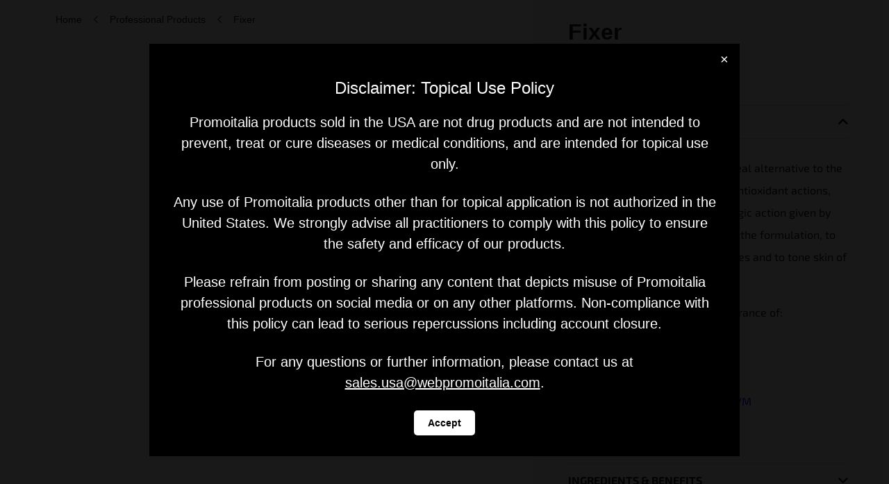

--- FILE ---
content_type: text/html; charset=UTF-8
request_url: https://us.webpromoitalia.com/product/pc-fixer/
body_size: 22480
content:
<!DOCTYPE html>
<html lang="en">
<head>
	<meta charset="UTF-8">
	<meta name="viewport" content="width=device-width, initial-scale=1.0, viewport-fit=cover" />			<title>
			PC Fixer: A Botox Anti-aging Alternative | Promoitalia		</title>
		<meta name='robots' content='index, follow, max-image-preview:large, max-snippet:-1, max-video-preview:-1' />
	<style>img:is([sizes="auto" i], [sizes^="auto," i]) { contain-intrinsic-size: 3000px 1500px }</style>
	
	<!-- This site is optimized with the Yoast SEO Premium plugin v19.1 (Yoast SEO v25.4) - https://yoast.com/wordpress/plugins/seo/ -->
	<meta name="description" content="The PC Fixer is the best alternative to botox! This product replaces the botulinum toxin to provide an anti-age results for the face &amp; body!" />
	<link rel="canonical" href="https://us.webpromoitalia.com/product/pc-fixer/" />
	<meta property="og:locale" content="en_US" />
	<meta property="og:type" content="article" />
	<meta property="og:title" content="Fixer" />
	<meta property="og:description" content="The PC Fixer is the best alternative to botox! This product replaces the botulinum toxin to provide an anti-age results for the face &amp; body!" />
	<meta property="og:url" content="https://us.webpromoitalia.com/product/pc-fixer/" />
	<meta property="og:site_name" content="Promoitalia" />
	<meta property="article:publisher" content="https://www.facebook.com/webpromoitalia/" />
	<meta property="article:modified_time" content="2022-03-22T23:10:26+00:00" />
	<meta property="og:image" content="https://us.webpromoitalia.com/wp-content/uploads/2019/07/Fixer.jpg.jpg" />
	<meta property="og:image:width" content="2000" />
	<meta property="og:image:height" content="2000" />
	<meta property="og:image:type" content="image/jpeg" />
	<meta name="twitter:card" content="summary_large_image" />
	<script type="application/ld+json" class="yoast-schema-graph">{"@context":"https://schema.org","@graph":[{"@type":"WebPage","@id":"https://us.webpromoitalia.com/product/pc-fixer/","url":"https://us.webpromoitalia.com/product/pc-fixer/","name":"PC Fixer: A Botox Anti-aging Alternative | Promoitalia","isPartOf":{"@id":"https://us.webpromoitalia.com/#website"},"primaryImageOfPage":{"@id":"https://us.webpromoitalia.com/product/pc-fixer/#primaryimage"},"image":{"@id":"https://us.webpromoitalia.com/product/pc-fixer/#primaryimage"},"thumbnailUrl":"https://us.webpromoitalia.com/wp-content/uploads/2019/07/Fixer.jpg.jpg","datePublished":"2019-07-22T19:13:41+00:00","dateModified":"2022-03-22T23:10:26+00:00","description":"The PC Fixer is the best alternative to botox! This product replaces the botulinum toxin to provide an anti-age results for the face & body!","breadcrumb":{"@id":"https://us.webpromoitalia.com/product/pc-fixer/#breadcrumb"},"inLanguage":"en","potentialAction":[{"@type":"ReadAction","target":["https://us.webpromoitalia.com/product/pc-fixer/"]}]},{"@type":"ImageObject","inLanguage":"en","@id":"https://us.webpromoitalia.com/product/pc-fixer/#primaryimage","url":"https://us.webpromoitalia.com/wp-content/uploads/2019/07/Fixer.jpg.jpg","contentUrl":"https://us.webpromoitalia.com/wp-content/uploads/2019/07/Fixer.jpg.jpg","width":2000,"height":2000},{"@type":"BreadcrumbList","@id":"https://us.webpromoitalia.com/product/pc-fixer/#breadcrumb","itemListElement":[{"@type":"ListItem","position":1,"name":"Home","item":"https://us.webpromoitalia.com/"},{"@type":"ListItem","position":2,"name":"Products","item":"https://us.webpromoitalia.com/products/"},{"@type":"ListItem","position":3,"name":"Fixer"}]},{"@type":"WebSite","@id":"https://us.webpromoitalia.com/#website","url":"https://us.webpromoitalia.com/","name":"Promoitalia","description":"International Company in the Aesthetics field","publisher":{"@id":"https://us.webpromoitalia.com/#organization"},"potentialAction":[{"@type":"SearchAction","target":{"@type":"EntryPoint","urlTemplate":"https://us.webpromoitalia.com/?s={search_term_string}"},"query-input":{"@type":"PropertyValueSpecification","valueRequired":true,"valueName":"search_term_string"}}],"inLanguage":"en"},{"@type":"Organization","@id":"https://us.webpromoitalia.com/#organization","name":"Promoitalia LLC","url":"https://us.webpromoitalia.com/","logo":{"@type":"ImageObject","inLanguage":"en","@id":"https://us.webpromoitalia.com/#/schema/logo/image/","url":"https://promoitalia.solvedpuzzle.com/wp-content/uploads/2019/10/Promo_MEDICAL-AESTHETICS-Schermo_black-01.jpg","contentUrl":"https://promoitalia.solvedpuzzle.com/wp-content/uploads/2019/10/Promo_MEDICAL-AESTHETICS-Schermo_black-01.jpg","width":4035,"height":2285,"caption":"Promoitalia LLC"},"image":{"@id":"https://us.webpromoitalia.com/#/schema/logo/image/"},"sameAs":["https://www.facebook.com/webpromoitalia/","https://www.instagram.com/promoitalia.usa/","https://www.linkedin.com/company/52124939/admin/"]}]}</script>
	<!-- / Yoast SEO Premium plugin. -->


<link rel='dns-prefetch' href='//cdnjs.cloudflare.com' />
		<!-- This site uses the Google Analytics by ExactMetrics plugin v8.6.2 - Using Analytics tracking - https://www.exactmetrics.com/ -->
							<script src="//www.googletagmanager.com/gtag/js?id=G-5MYSWEWQ0Y"  data-cfasync="false" data-wpfc-render="false" type="text/javascript" async></script>
			<script data-cfasync="false" data-wpfc-render="false" type="text/javascript">
				var em_version = '8.6.2';
				var em_track_user = true;
				var em_no_track_reason = '';
								var ExactMetricsDefaultLocations = {"page_location":"https:\/\/us.webpromoitalia.com\/product\/pc-fixer\/"};
								if ( typeof ExactMetricsPrivacyGuardFilter === 'function' ) {
					var ExactMetricsLocations = (typeof ExactMetricsExcludeQuery === 'object') ? ExactMetricsPrivacyGuardFilter( ExactMetricsExcludeQuery ) : ExactMetricsPrivacyGuardFilter( ExactMetricsDefaultLocations );
				} else {
					var ExactMetricsLocations = (typeof ExactMetricsExcludeQuery === 'object') ? ExactMetricsExcludeQuery : ExactMetricsDefaultLocations;
				}

								var disableStrs = [
										'ga-disable-G-5MYSWEWQ0Y',
									];

				/* Function to detect opted out users */
				function __gtagTrackerIsOptedOut() {
					for (var index = 0; index < disableStrs.length; index++) {
						if (document.cookie.indexOf(disableStrs[index] + '=true') > -1) {
							return true;
						}
					}

					return false;
				}

				/* Disable tracking if the opt-out cookie exists. */
				if (__gtagTrackerIsOptedOut()) {
					for (var index = 0; index < disableStrs.length; index++) {
						window[disableStrs[index]] = true;
					}
				}

				/* Opt-out function */
				function __gtagTrackerOptout() {
					for (var index = 0; index < disableStrs.length; index++) {
						document.cookie = disableStrs[index] + '=true; expires=Thu, 31 Dec 2099 23:59:59 UTC; path=/';
						window[disableStrs[index]] = true;
					}
				}

				if ('undefined' === typeof gaOptout) {
					function gaOptout() {
						__gtagTrackerOptout();
					}
				}
								window.dataLayer = window.dataLayer || [];

				window.ExactMetricsDualTracker = {
					helpers: {},
					trackers: {},
				};
				if (em_track_user) {
					function __gtagDataLayer() {
						dataLayer.push(arguments);
					}

					function __gtagTracker(type, name, parameters) {
						if (!parameters) {
							parameters = {};
						}

						if (parameters.send_to) {
							__gtagDataLayer.apply(null, arguments);
							return;
						}

						if (type === 'event') {
														parameters.send_to = exactmetrics_frontend.v4_id;
							var hookName = name;
							if (typeof parameters['event_category'] !== 'undefined') {
								hookName = parameters['event_category'] + ':' + name;
							}

							if (typeof ExactMetricsDualTracker.trackers[hookName] !== 'undefined') {
								ExactMetricsDualTracker.trackers[hookName](parameters);
							} else {
								__gtagDataLayer('event', name, parameters);
							}
							
						} else {
							__gtagDataLayer.apply(null, arguments);
						}
					}

					__gtagTracker('js', new Date());
					__gtagTracker('set', {
						'developer_id.dNDMyYj': true,
											});
					if ( ExactMetricsLocations.page_location ) {
						__gtagTracker('set', ExactMetricsLocations);
					}
										__gtagTracker('config', 'G-5MYSWEWQ0Y', {"forceSSL":"true"} );
															window.gtag = __gtagTracker;										(function () {
						/* https://developers.google.com/analytics/devguides/collection/analyticsjs/ */
						/* ga and __gaTracker compatibility shim. */
						var noopfn = function () {
							return null;
						};
						var newtracker = function () {
							return new Tracker();
						};
						var Tracker = function () {
							return null;
						};
						var p = Tracker.prototype;
						p.get = noopfn;
						p.set = noopfn;
						p.send = function () {
							var args = Array.prototype.slice.call(arguments);
							args.unshift('send');
							__gaTracker.apply(null, args);
						};
						var __gaTracker = function () {
							var len = arguments.length;
							if (len === 0) {
								return;
							}
							var f = arguments[len - 1];
							if (typeof f !== 'object' || f === null || typeof f.hitCallback !== 'function') {
								if ('send' === arguments[0]) {
									var hitConverted, hitObject = false, action;
									if ('event' === arguments[1]) {
										if ('undefined' !== typeof arguments[3]) {
											hitObject = {
												'eventAction': arguments[3],
												'eventCategory': arguments[2],
												'eventLabel': arguments[4],
												'value': arguments[5] ? arguments[5] : 1,
											}
										}
									}
									if ('pageview' === arguments[1]) {
										if ('undefined' !== typeof arguments[2]) {
											hitObject = {
												'eventAction': 'page_view',
												'page_path': arguments[2],
											}
										}
									}
									if (typeof arguments[2] === 'object') {
										hitObject = arguments[2];
									}
									if (typeof arguments[5] === 'object') {
										Object.assign(hitObject, arguments[5]);
									}
									if ('undefined' !== typeof arguments[1].hitType) {
										hitObject = arguments[1];
										if ('pageview' === hitObject.hitType) {
											hitObject.eventAction = 'page_view';
										}
									}
									if (hitObject) {
										action = 'timing' === arguments[1].hitType ? 'timing_complete' : hitObject.eventAction;
										hitConverted = mapArgs(hitObject);
										__gtagTracker('event', action, hitConverted);
									}
								}
								return;
							}

							function mapArgs(args) {
								var arg, hit = {};
								var gaMap = {
									'eventCategory': 'event_category',
									'eventAction': 'event_action',
									'eventLabel': 'event_label',
									'eventValue': 'event_value',
									'nonInteraction': 'non_interaction',
									'timingCategory': 'event_category',
									'timingVar': 'name',
									'timingValue': 'value',
									'timingLabel': 'event_label',
									'page': 'page_path',
									'location': 'page_location',
									'title': 'page_title',
									'referrer' : 'page_referrer',
								};
								for (arg in args) {
																		if (!(!args.hasOwnProperty(arg) || !gaMap.hasOwnProperty(arg))) {
										hit[gaMap[arg]] = args[arg];
									} else {
										hit[arg] = args[arg];
									}
								}
								return hit;
							}

							try {
								f.hitCallback();
							} catch (ex) {
							}
						};
						__gaTracker.create = newtracker;
						__gaTracker.getByName = newtracker;
						__gaTracker.getAll = function () {
							return [];
						};
						__gaTracker.remove = noopfn;
						__gaTracker.loaded = true;
						window['__gaTracker'] = __gaTracker;
					})();
									} else {
										console.log("");
					(function () {
						function __gtagTracker() {
							return null;
						}

						window['__gtagTracker'] = __gtagTracker;
						window['gtag'] = __gtagTracker;
					})();
									}
			</script>
				<!-- / Google Analytics by ExactMetrics -->
				<!-- This site uses the Google Analytics by MonsterInsights plugin v9.6.1 - Using Analytics tracking - https://www.monsterinsights.com/ -->
							<script src="//www.googletagmanager.com/gtag/js?id=G-7RC901W5JJ"  data-cfasync="false" data-wpfc-render="false" type="text/javascript" async></script>
			<script data-cfasync="false" data-wpfc-render="false" type="text/javascript">
				var mi_version = '9.6.1';
				var mi_track_user = true;
				var mi_no_track_reason = '';
								var MonsterInsightsDefaultLocations = {"page_location":"https:\/\/us.webpromoitalia.com\/product\/pc-fixer\/"};
								if ( typeof MonsterInsightsPrivacyGuardFilter === 'function' ) {
					var MonsterInsightsLocations = (typeof MonsterInsightsExcludeQuery === 'object') ? MonsterInsightsPrivacyGuardFilter( MonsterInsightsExcludeQuery ) : MonsterInsightsPrivacyGuardFilter( MonsterInsightsDefaultLocations );
				} else {
					var MonsterInsightsLocations = (typeof MonsterInsightsExcludeQuery === 'object') ? MonsterInsightsExcludeQuery : MonsterInsightsDefaultLocations;
				}

								var disableStrs = [
										'ga-disable-G-7RC901W5JJ',
									];

				/* Function to detect opted out users */
				function __gtagTrackerIsOptedOut() {
					for (var index = 0; index < disableStrs.length; index++) {
						if (document.cookie.indexOf(disableStrs[index] + '=true') > -1) {
							return true;
						}
					}

					return false;
				}

				/* Disable tracking if the opt-out cookie exists. */
				if (__gtagTrackerIsOptedOut()) {
					for (var index = 0; index < disableStrs.length; index++) {
						window[disableStrs[index]] = true;
					}
				}

				/* Opt-out function */
				function __gtagTrackerOptout() {
					for (var index = 0; index < disableStrs.length; index++) {
						document.cookie = disableStrs[index] + '=true; expires=Thu, 31 Dec 2099 23:59:59 UTC; path=/';
						window[disableStrs[index]] = true;
					}
				}

				if ('undefined' === typeof gaOptout) {
					function gaOptout() {
						__gtagTrackerOptout();
					}
				}
								window.dataLayer = window.dataLayer || [];

				window.MonsterInsightsDualTracker = {
					helpers: {},
					trackers: {},
				};
				if (mi_track_user) {
					function __gtagDataLayer() {
						dataLayer.push(arguments);
					}

					function __gtagTracker(type, name, parameters) {
						if (!parameters) {
							parameters = {};
						}

						if (parameters.send_to) {
							__gtagDataLayer.apply(null, arguments);
							return;
						}

						if (type === 'event') {
														parameters.send_to = monsterinsights_frontend.v4_id;
							var hookName = name;
							if (typeof parameters['event_category'] !== 'undefined') {
								hookName = parameters['event_category'] + ':' + name;
							}

							if (typeof MonsterInsightsDualTracker.trackers[hookName] !== 'undefined') {
								MonsterInsightsDualTracker.trackers[hookName](parameters);
							} else {
								__gtagDataLayer('event', name, parameters);
							}
							
						} else {
							__gtagDataLayer.apply(null, arguments);
						}
					}

					__gtagTracker('js', new Date());
					__gtagTracker('set', {
						'developer_id.dZGIzZG': true,
											});
					if ( MonsterInsightsLocations.page_location ) {
						__gtagTracker('set', MonsterInsightsLocations);
					}
										__gtagTracker('config', 'G-7RC901W5JJ', {"forceSSL":"true","link_attribution":"true"} );
															window.gtag = __gtagTracker;										(function () {
						/* https://developers.google.com/analytics/devguides/collection/analyticsjs/ */
						/* ga and __gaTracker compatibility shim. */
						var noopfn = function () {
							return null;
						};
						var newtracker = function () {
							return new Tracker();
						};
						var Tracker = function () {
							return null;
						};
						var p = Tracker.prototype;
						p.get = noopfn;
						p.set = noopfn;
						p.send = function () {
							var args = Array.prototype.slice.call(arguments);
							args.unshift('send');
							__gaTracker.apply(null, args);
						};
						var __gaTracker = function () {
							var len = arguments.length;
							if (len === 0) {
								return;
							}
							var f = arguments[len - 1];
							if (typeof f !== 'object' || f === null || typeof f.hitCallback !== 'function') {
								if ('send' === arguments[0]) {
									var hitConverted, hitObject = false, action;
									if ('event' === arguments[1]) {
										if ('undefined' !== typeof arguments[3]) {
											hitObject = {
												'eventAction': arguments[3],
												'eventCategory': arguments[2],
												'eventLabel': arguments[4],
												'value': arguments[5] ? arguments[5] : 1,
											}
										}
									}
									if ('pageview' === arguments[1]) {
										if ('undefined' !== typeof arguments[2]) {
											hitObject = {
												'eventAction': 'page_view',
												'page_path': arguments[2],
											}
										}
									}
									if (typeof arguments[2] === 'object') {
										hitObject = arguments[2];
									}
									if (typeof arguments[5] === 'object') {
										Object.assign(hitObject, arguments[5]);
									}
									if ('undefined' !== typeof arguments[1].hitType) {
										hitObject = arguments[1];
										if ('pageview' === hitObject.hitType) {
											hitObject.eventAction = 'page_view';
										}
									}
									if (hitObject) {
										action = 'timing' === arguments[1].hitType ? 'timing_complete' : hitObject.eventAction;
										hitConverted = mapArgs(hitObject);
										__gtagTracker('event', action, hitConverted);
									}
								}
								return;
							}

							function mapArgs(args) {
								var arg, hit = {};
								var gaMap = {
									'eventCategory': 'event_category',
									'eventAction': 'event_action',
									'eventLabel': 'event_label',
									'eventValue': 'event_value',
									'nonInteraction': 'non_interaction',
									'timingCategory': 'event_category',
									'timingVar': 'name',
									'timingValue': 'value',
									'timingLabel': 'event_label',
									'page': 'page_path',
									'location': 'page_location',
									'title': 'page_title',
									'referrer' : 'page_referrer',
								};
								for (arg in args) {
																		if (!(!args.hasOwnProperty(arg) || !gaMap.hasOwnProperty(arg))) {
										hit[gaMap[arg]] = args[arg];
									} else {
										hit[arg] = args[arg];
									}
								}
								return hit;
							}

							try {
								f.hitCallback();
							} catch (ex) {
							}
						};
						__gaTracker.create = newtracker;
						__gaTracker.getByName = newtracker;
						__gaTracker.getAll = function () {
							return [];
						};
						__gaTracker.remove = noopfn;
						__gaTracker.loaded = true;
						window['__gaTracker'] = __gaTracker;
					})();
									} else {
										console.log("");
					(function () {
						function __gtagTracker() {
							return null;
						}

						window['__gtagTracker'] = __gtagTracker;
						window['gtag'] = __gtagTracker;
					})();
									}
			</script>
				<!-- / Google Analytics by MonsterInsights -->
		<script type="text/javascript">
/* <![CDATA[ */
window._wpemojiSettings = {"baseUrl":"https:\/\/s.w.org\/images\/core\/emoji\/16.0.1\/72x72\/","ext":".png","svgUrl":"https:\/\/s.w.org\/images\/core\/emoji\/16.0.1\/svg\/","svgExt":".svg","source":{"concatemoji":"https:\/\/us.webpromoitalia.com\/wp-includes\/js\/wp-emoji-release.min.js?ver=6.8.3"}};
/*! This file is auto-generated */
!function(s,n){var o,i,e;function c(e){try{var t={supportTests:e,timestamp:(new Date).valueOf()};sessionStorage.setItem(o,JSON.stringify(t))}catch(e){}}function p(e,t,n){e.clearRect(0,0,e.canvas.width,e.canvas.height),e.fillText(t,0,0);var t=new Uint32Array(e.getImageData(0,0,e.canvas.width,e.canvas.height).data),a=(e.clearRect(0,0,e.canvas.width,e.canvas.height),e.fillText(n,0,0),new Uint32Array(e.getImageData(0,0,e.canvas.width,e.canvas.height).data));return t.every(function(e,t){return e===a[t]})}function u(e,t){e.clearRect(0,0,e.canvas.width,e.canvas.height),e.fillText(t,0,0);for(var n=e.getImageData(16,16,1,1),a=0;a<n.data.length;a++)if(0!==n.data[a])return!1;return!0}function f(e,t,n,a){switch(t){case"flag":return n(e,"\ud83c\udff3\ufe0f\u200d\u26a7\ufe0f","\ud83c\udff3\ufe0f\u200b\u26a7\ufe0f")?!1:!n(e,"\ud83c\udde8\ud83c\uddf6","\ud83c\udde8\u200b\ud83c\uddf6")&&!n(e,"\ud83c\udff4\udb40\udc67\udb40\udc62\udb40\udc65\udb40\udc6e\udb40\udc67\udb40\udc7f","\ud83c\udff4\u200b\udb40\udc67\u200b\udb40\udc62\u200b\udb40\udc65\u200b\udb40\udc6e\u200b\udb40\udc67\u200b\udb40\udc7f");case"emoji":return!a(e,"\ud83e\udedf")}return!1}function g(e,t,n,a){var r="undefined"!=typeof WorkerGlobalScope&&self instanceof WorkerGlobalScope?new OffscreenCanvas(300,150):s.createElement("canvas"),o=r.getContext("2d",{willReadFrequently:!0}),i=(o.textBaseline="top",o.font="600 32px Arial",{});return e.forEach(function(e){i[e]=t(o,e,n,a)}),i}function t(e){var t=s.createElement("script");t.src=e,t.defer=!0,s.head.appendChild(t)}"undefined"!=typeof Promise&&(o="wpEmojiSettingsSupports",i=["flag","emoji"],n.supports={everything:!0,everythingExceptFlag:!0},e=new Promise(function(e){s.addEventListener("DOMContentLoaded",e,{once:!0})}),new Promise(function(t){var n=function(){try{var e=JSON.parse(sessionStorage.getItem(o));if("object"==typeof e&&"number"==typeof e.timestamp&&(new Date).valueOf()<e.timestamp+604800&&"object"==typeof e.supportTests)return e.supportTests}catch(e){}return null}();if(!n){if("undefined"!=typeof Worker&&"undefined"!=typeof OffscreenCanvas&&"undefined"!=typeof URL&&URL.createObjectURL&&"undefined"!=typeof Blob)try{var e="postMessage("+g.toString()+"("+[JSON.stringify(i),f.toString(),p.toString(),u.toString()].join(",")+"));",a=new Blob([e],{type:"text/javascript"}),r=new Worker(URL.createObjectURL(a),{name:"wpTestEmojiSupports"});return void(r.onmessage=function(e){c(n=e.data),r.terminate(),t(n)})}catch(e){}c(n=g(i,f,p,u))}t(n)}).then(function(e){for(var t in e)n.supports[t]=e[t],n.supports.everything=n.supports.everything&&n.supports[t],"flag"!==t&&(n.supports.everythingExceptFlag=n.supports.everythingExceptFlag&&n.supports[t]);n.supports.everythingExceptFlag=n.supports.everythingExceptFlag&&!n.supports.flag,n.DOMReady=!1,n.readyCallback=function(){n.DOMReady=!0}}).then(function(){return e}).then(function(){var e;n.supports.everything||(n.readyCallback(),(e=n.source||{}).concatemoji?t(e.concatemoji):e.wpemoji&&e.twemoji&&(t(e.twemoji),t(e.wpemoji)))}))}((window,document),window._wpemojiSettings);
/* ]]> */
</script>
<link rel='stylesheet' id='anu-front-css-css' href='https://us.webpromoitalia.com/wp-content/plugins/approve-new-user-1.3.0/assets/css/addify_anu_front_css.css?ver=6.8.3' type='text/css' media='all' />
<link rel='stylesheet' id='sbi_styles-css' href='https://us.webpromoitalia.com/wp-content/plugins/instagram-feed/css/sbi-styles.min.css?ver=6.9.1' type='text/css' media='all' />
<style id='wp-emoji-styles-inline-css' type='text/css'>

	img.wp-smiley, img.emoji {
		display: inline !important;
		border: none !important;
		box-shadow: none !important;
		height: 1em !important;
		width: 1em !important;
		margin: 0 0.07em !important;
		vertical-align: -0.1em !important;
		background: none !important;
		padding: 0 !important;
	}
</style>
<link rel='stylesheet' id='wp-block-library-css' href='https://us.webpromoitalia.com/wp-includes/css/dist/block-library/style.min.css?ver=6.8.3' type='text/css' media='all' />
<style id='classic-theme-styles-inline-css' type='text/css'>
/*! This file is auto-generated */
.wp-block-button__link{color:#fff;background-color:#32373c;border-radius:9999px;box-shadow:none;text-decoration:none;padding:calc(.667em + 2px) calc(1.333em + 2px);font-size:1.125em}.wp-block-file__button{background:#32373c;color:#fff;text-decoration:none}
</style>
<style id='global-styles-inline-css' type='text/css'>
:root{--wp--preset--aspect-ratio--square: 1;--wp--preset--aspect-ratio--4-3: 4/3;--wp--preset--aspect-ratio--3-4: 3/4;--wp--preset--aspect-ratio--3-2: 3/2;--wp--preset--aspect-ratio--2-3: 2/3;--wp--preset--aspect-ratio--16-9: 16/9;--wp--preset--aspect-ratio--9-16: 9/16;--wp--preset--color--black: #000000;--wp--preset--color--cyan-bluish-gray: #abb8c3;--wp--preset--color--white: #ffffff;--wp--preset--color--pale-pink: #f78da7;--wp--preset--color--vivid-red: #cf2e2e;--wp--preset--color--luminous-vivid-orange: #ff6900;--wp--preset--color--luminous-vivid-amber: #fcb900;--wp--preset--color--light-green-cyan: #7bdcb5;--wp--preset--color--vivid-green-cyan: #00d084;--wp--preset--color--pale-cyan-blue: #8ed1fc;--wp--preset--color--vivid-cyan-blue: #0693e3;--wp--preset--color--vivid-purple: #9b51e0;--wp--preset--gradient--vivid-cyan-blue-to-vivid-purple: linear-gradient(135deg,rgba(6,147,227,1) 0%,rgb(155,81,224) 100%);--wp--preset--gradient--light-green-cyan-to-vivid-green-cyan: linear-gradient(135deg,rgb(122,220,180) 0%,rgb(0,208,130) 100%);--wp--preset--gradient--luminous-vivid-amber-to-luminous-vivid-orange: linear-gradient(135deg,rgba(252,185,0,1) 0%,rgba(255,105,0,1) 100%);--wp--preset--gradient--luminous-vivid-orange-to-vivid-red: linear-gradient(135deg,rgba(255,105,0,1) 0%,rgb(207,46,46) 100%);--wp--preset--gradient--very-light-gray-to-cyan-bluish-gray: linear-gradient(135deg,rgb(238,238,238) 0%,rgb(169,184,195) 100%);--wp--preset--gradient--cool-to-warm-spectrum: linear-gradient(135deg,rgb(74,234,220) 0%,rgb(151,120,209) 20%,rgb(207,42,186) 40%,rgb(238,44,130) 60%,rgb(251,105,98) 80%,rgb(254,248,76) 100%);--wp--preset--gradient--blush-light-purple: linear-gradient(135deg,rgb(255,206,236) 0%,rgb(152,150,240) 100%);--wp--preset--gradient--blush-bordeaux: linear-gradient(135deg,rgb(254,205,165) 0%,rgb(254,45,45) 50%,rgb(107,0,62) 100%);--wp--preset--gradient--luminous-dusk: linear-gradient(135deg,rgb(255,203,112) 0%,rgb(199,81,192) 50%,rgb(65,88,208) 100%);--wp--preset--gradient--pale-ocean: linear-gradient(135deg,rgb(255,245,203) 0%,rgb(182,227,212) 50%,rgb(51,167,181) 100%);--wp--preset--gradient--electric-grass: linear-gradient(135deg,rgb(202,248,128) 0%,rgb(113,206,126) 100%);--wp--preset--gradient--midnight: linear-gradient(135deg,rgb(2,3,129) 0%,rgb(40,116,252) 100%);--wp--preset--font-size--small: 13px;--wp--preset--font-size--medium: 20px;--wp--preset--font-size--large: 36px;--wp--preset--font-size--x-large: 42px;--wp--preset--spacing--20: 0.44rem;--wp--preset--spacing--30: 0.67rem;--wp--preset--spacing--40: 1rem;--wp--preset--spacing--50: 1.5rem;--wp--preset--spacing--60: 2.25rem;--wp--preset--spacing--70: 3.38rem;--wp--preset--spacing--80: 5.06rem;--wp--preset--shadow--natural: 6px 6px 9px rgba(0, 0, 0, 0.2);--wp--preset--shadow--deep: 12px 12px 50px rgba(0, 0, 0, 0.4);--wp--preset--shadow--sharp: 6px 6px 0px rgba(0, 0, 0, 0.2);--wp--preset--shadow--outlined: 6px 6px 0px -3px rgba(255, 255, 255, 1), 6px 6px rgba(0, 0, 0, 1);--wp--preset--shadow--crisp: 6px 6px 0px rgba(0, 0, 0, 1);}:where(.is-layout-flex){gap: 0.5em;}:where(.is-layout-grid){gap: 0.5em;}body .is-layout-flex{display: flex;}.is-layout-flex{flex-wrap: wrap;align-items: center;}.is-layout-flex > :is(*, div){margin: 0;}body .is-layout-grid{display: grid;}.is-layout-grid > :is(*, div){margin: 0;}:where(.wp-block-columns.is-layout-flex){gap: 2em;}:where(.wp-block-columns.is-layout-grid){gap: 2em;}:where(.wp-block-post-template.is-layout-flex){gap: 1.25em;}:where(.wp-block-post-template.is-layout-grid){gap: 1.25em;}.has-black-color{color: var(--wp--preset--color--black) !important;}.has-cyan-bluish-gray-color{color: var(--wp--preset--color--cyan-bluish-gray) !important;}.has-white-color{color: var(--wp--preset--color--white) !important;}.has-pale-pink-color{color: var(--wp--preset--color--pale-pink) !important;}.has-vivid-red-color{color: var(--wp--preset--color--vivid-red) !important;}.has-luminous-vivid-orange-color{color: var(--wp--preset--color--luminous-vivid-orange) !important;}.has-luminous-vivid-amber-color{color: var(--wp--preset--color--luminous-vivid-amber) !important;}.has-light-green-cyan-color{color: var(--wp--preset--color--light-green-cyan) !important;}.has-vivid-green-cyan-color{color: var(--wp--preset--color--vivid-green-cyan) !important;}.has-pale-cyan-blue-color{color: var(--wp--preset--color--pale-cyan-blue) !important;}.has-vivid-cyan-blue-color{color: var(--wp--preset--color--vivid-cyan-blue) !important;}.has-vivid-purple-color{color: var(--wp--preset--color--vivid-purple) !important;}.has-black-background-color{background-color: var(--wp--preset--color--black) !important;}.has-cyan-bluish-gray-background-color{background-color: var(--wp--preset--color--cyan-bluish-gray) !important;}.has-white-background-color{background-color: var(--wp--preset--color--white) !important;}.has-pale-pink-background-color{background-color: var(--wp--preset--color--pale-pink) !important;}.has-vivid-red-background-color{background-color: var(--wp--preset--color--vivid-red) !important;}.has-luminous-vivid-orange-background-color{background-color: var(--wp--preset--color--luminous-vivid-orange) !important;}.has-luminous-vivid-amber-background-color{background-color: var(--wp--preset--color--luminous-vivid-amber) !important;}.has-light-green-cyan-background-color{background-color: var(--wp--preset--color--light-green-cyan) !important;}.has-vivid-green-cyan-background-color{background-color: var(--wp--preset--color--vivid-green-cyan) !important;}.has-pale-cyan-blue-background-color{background-color: var(--wp--preset--color--pale-cyan-blue) !important;}.has-vivid-cyan-blue-background-color{background-color: var(--wp--preset--color--vivid-cyan-blue) !important;}.has-vivid-purple-background-color{background-color: var(--wp--preset--color--vivid-purple) !important;}.has-black-border-color{border-color: var(--wp--preset--color--black) !important;}.has-cyan-bluish-gray-border-color{border-color: var(--wp--preset--color--cyan-bluish-gray) !important;}.has-white-border-color{border-color: var(--wp--preset--color--white) !important;}.has-pale-pink-border-color{border-color: var(--wp--preset--color--pale-pink) !important;}.has-vivid-red-border-color{border-color: var(--wp--preset--color--vivid-red) !important;}.has-luminous-vivid-orange-border-color{border-color: var(--wp--preset--color--luminous-vivid-orange) !important;}.has-luminous-vivid-amber-border-color{border-color: var(--wp--preset--color--luminous-vivid-amber) !important;}.has-light-green-cyan-border-color{border-color: var(--wp--preset--color--light-green-cyan) !important;}.has-vivid-green-cyan-border-color{border-color: var(--wp--preset--color--vivid-green-cyan) !important;}.has-pale-cyan-blue-border-color{border-color: var(--wp--preset--color--pale-cyan-blue) !important;}.has-vivid-cyan-blue-border-color{border-color: var(--wp--preset--color--vivid-cyan-blue) !important;}.has-vivid-purple-border-color{border-color: var(--wp--preset--color--vivid-purple) !important;}.has-vivid-cyan-blue-to-vivid-purple-gradient-background{background: var(--wp--preset--gradient--vivid-cyan-blue-to-vivid-purple) !important;}.has-light-green-cyan-to-vivid-green-cyan-gradient-background{background: var(--wp--preset--gradient--light-green-cyan-to-vivid-green-cyan) !important;}.has-luminous-vivid-amber-to-luminous-vivid-orange-gradient-background{background: var(--wp--preset--gradient--luminous-vivid-amber-to-luminous-vivid-orange) !important;}.has-luminous-vivid-orange-to-vivid-red-gradient-background{background: var(--wp--preset--gradient--luminous-vivid-orange-to-vivid-red) !important;}.has-very-light-gray-to-cyan-bluish-gray-gradient-background{background: var(--wp--preset--gradient--very-light-gray-to-cyan-bluish-gray) !important;}.has-cool-to-warm-spectrum-gradient-background{background: var(--wp--preset--gradient--cool-to-warm-spectrum) !important;}.has-blush-light-purple-gradient-background{background: var(--wp--preset--gradient--blush-light-purple) !important;}.has-blush-bordeaux-gradient-background{background: var(--wp--preset--gradient--blush-bordeaux) !important;}.has-luminous-dusk-gradient-background{background: var(--wp--preset--gradient--luminous-dusk) !important;}.has-pale-ocean-gradient-background{background: var(--wp--preset--gradient--pale-ocean) !important;}.has-electric-grass-gradient-background{background: var(--wp--preset--gradient--electric-grass) !important;}.has-midnight-gradient-background{background: var(--wp--preset--gradient--midnight) !important;}.has-small-font-size{font-size: var(--wp--preset--font-size--small) !important;}.has-medium-font-size{font-size: var(--wp--preset--font-size--medium) !important;}.has-large-font-size{font-size: var(--wp--preset--font-size--large) !important;}.has-x-large-font-size{font-size: var(--wp--preset--font-size--x-large) !important;}
:where(.wp-block-post-template.is-layout-flex){gap: 1.25em;}:where(.wp-block-post-template.is-layout-grid){gap: 1.25em;}
:where(.wp-block-columns.is-layout-flex){gap: 2em;}:where(.wp-block-columns.is-layout-grid){gap: 2em;}
:root :where(.wp-block-pullquote){font-size: 1.5em;line-height: 1.6;}
</style>
<link rel='stylesheet' id='buttonizer_frontend_style-css' href='https://us.webpromoitalia.com/wp-content/plugins/buttonizer-multifunctional-button/assets/legacy/frontend.css?v=8b18ab746035f6b30f3d75d291afd856&#038;ver=6.8.3' type='text/css' media='all' />
<link rel='stylesheet' id='buttonizer-icon-library-css' href='https://cdnjs.cloudflare.com/ajax/libs/font-awesome/5.15.4/css/all.min.css?ver=6.8.3' type='text/css' media='all' integrity='sha512-1ycn6IcaQQ40/MKBW2W4Rhis/DbILU74C1vSrLJxCq57o941Ym01SwNsOMqvEBFlcgUa6xLiPY/NS5R+E6ztJQ==' crossorigin='anonymous' />
<link rel='stylesheet' id='photoswipe-css' href='https://us.webpromoitalia.com/wp-content/plugins/woocommerce/assets/css/photoswipe/photoswipe.min.css?ver=10.0.2' type='text/css' media='all' />
<link rel='stylesheet' id='photoswipe-default-skin-css' href='https://us.webpromoitalia.com/wp-content/plugins/woocommerce/assets/css/photoswipe/default-skin/default-skin.min.css?ver=10.0.2' type='text/css' media='all' />
<link rel='stylesheet' id='woocommerce-layout-css' href='https://us.webpromoitalia.com/wp-content/plugins/woocommerce/assets/css/woocommerce-layout.css?ver=10.0.2' type='text/css' media='all' />
<link rel='stylesheet' id='woocommerce-smallscreen-css' href='https://us.webpromoitalia.com/wp-content/plugins/woocommerce/assets/css/woocommerce-smallscreen.css?ver=10.0.2' type='text/css' media='only screen and (max-width: 768px)' />
<link rel='stylesheet' id='woocommerce-general-css' href='https://us.webpromoitalia.com/wp-content/plugins/woocommerce/assets/css/woocommerce.css?ver=10.0.2' type='text/css' media='all' />
<style id='woocommerce-inline-inline-css' type='text/css'>
.woocommerce form .form-row .required { visibility: visible; }
</style>
<link rel='stylesheet' id='wp-components-css' href='https://us.webpromoitalia.com/wp-includes/css/dist/components/style.min.css?ver=6.8.3' type='text/css' media='all' />
<link rel='stylesheet' id='godaddy-styles-css' href='https://us.webpromoitalia.com/wp-content/plugins/coblocks/includes/Dependencies/GoDaddy/Styles/build/latest.css?ver=2.0.2' type='text/css' media='all' />
<link rel='stylesheet' id='font-awesome-css' href='https://us.webpromoitalia.com/wp-content/plugins/elementor/assets/lib/font-awesome/css/font-awesome.min.css?ver=4.7.0' type='text/css' media='all' />
<link rel='stylesheet' id='simple-line-icons-wl-css' href='https://us.webpromoitalia.com/wp-content/plugins/woolentor-addons/assets/css/simple-line-icons.css?ver=3.1.5' type='text/css' media='all' />
<link rel='stylesheet' id='htflexboxgrid-css' href='https://us.webpromoitalia.com/wp-content/plugins/woolentor-addons/assets/css/htflexboxgrid.css?ver=3.1.5' type='text/css' media='all' />
<link rel='stylesheet' id='slick-css' href='https://us.webpromoitalia.com/wp-content/plugins/woolentor-addons/assets/css/slick.css?ver=3.1.5' type='text/css' media='all' />
<link rel='stylesheet' id='woolentor-widgets-css' href='https://us.webpromoitalia.com/wp-content/plugins/woolentor-addons/assets/css/woolentor-widgets.css?ver=3.1.5' type='text/css' media='all' />
<link rel='stylesheet' id='woolentor-quickview-css' href='https://us.webpromoitalia.com/wp-content/plugins/woolentor-addons/includes/modules/quickview/assets/css/frontend.css?ver=3.1.5' type='text/css' media='all' />
<link rel='stylesheet' id='brands-styles-css' href='https://us.webpromoitalia.com/wp-content/plugins/woocommerce/assets/css/brands.css?ver=10.0.2' type='text/css' media='all' />
<link rel='stylesheet' id='woopspro-slick-css-css' href='https://us.webpromoitalia.com/wp-content/plugins/woo-products-slider-pro/assets/css/slick.css?ver=1.1.4' type='text/css' media='all' />
<link rel='stylesheet' id='woopspro-custom-style-css' href='https://us.webpromoitalia.com/wp-content/plugins/woo-products-slider-pro/assets/css/style.css?ver=1.1.4' type='text/css' media='all' />
<link rel='stylesheet' id='theme-style-css' href='https://us.webpromoitalia.com/wp-content/themes/promoitalia/style.css?ver=6.8.3' type='text/css' media='all' />
<link rel='stylesheet' id='elementor-frontend-css' href='https://us.webpromoitalia.com/wp-content/plugins/elementor/assets/css/frontend.min.css?ver=3.30.2' type='text/css' media='all' />
<link rel='stylesheet' id='widget-icon-list-css' href='https://us.webpromoitalia.com/wp-content/plugins/elementor/assets/css/widget-icon-list.min.css?ver=3.30.2' type='text/css' media='all' />
<link rel='stylesheet' id='widget-social-icons-css' href='https://us.webpromoitalia.com/wp-content/plugins/elementor/assets/css/widget-social-icons.min.css?ver=3.30.2' type='text/css' media='all' />
<link rel='stylesheet' id='e-apple-webkit-css' href='https://us.webpromoitalia.com/wp-content/plugins/elementor/assets/css/conditionals/apple-webkit.min.css?ver=3.30.2' type='text/css' media='all' />
<link rel='stylesheet' id='widget-woocommerce-product-images-css' href='https://us.webpromoitalia.com/wp-content/plugins/elementor-pro/assets/css/widget-woocommerce-product-images.min.css?ver=3.30.0' type='text/css' media='all' />
<link rel='stylesheet' id='widget-heading-css' href='https://us.webpromoitalia.com/wp-content/plugins/elementor/assets/css/widget-heading.min.css?ver=3.30.2' type='text/css' media='all' />
<link rel='stylesheet' id='widget-woocommerce-product-price-css' href='https://us.webpromoitalia.com/wp-content/plugins/elementor-pro/assets/css/widget-woocommerce-product-price.min.css?ver=3.30.0' type='text/css' media='all' />
<link rel='stylesheet' id='widget-woocommerce-product-add-to-cart-css' href='https://us.webpromoitalia.com/wp-content/plugins/elementor-pro/assets/css/widget-woocommerce-product-add-to-cart.min.css?ver=3.30.0' type='text/css' media='all' />
<link rel='stylesheet' id='widget-accordion-css' href='https://us.webpromoitalia.com/wp-content/plugins/elementor/assets/css/widget-accordion.min.css?ver=3.30.2' type='text/css' media='all' />
<link rel='stylesheet' id='widget-video-css' href='https://us.webpromoitalia.com/wp-content/plugins/elementor/assets/css/widget-video.min.css?ver=3.30.2' type='text/css' media='all' />
<link rel='stylesheet' id='widget-spacer-css' href='https://us.webpromoitalia.com/wp-content/plugins/elementor/assets/css/widget-spacer.min.css?ver=3.30.2' type='text/css' media='all' />
<link rel='stylesheet' id='elementor-icons-css' href='https://us.webpromoitalia.com/wp-content/plugins/elementor/assets/lib/eicons/css/elementor-icons.min.css?ver=5.43.0' type='text/css' media='all' />
<link rel='stylesheet' id='elementor-post-2727-css' href='https://us.webpromoitalia.com/wp-content/uploads/elementor/css/post-2727.css?ver=1752538698' type='text/css' media='all' />
<link rel='stylesheet' id='font-awesome-5-all-css' href='https://us.webpromoitalia.com/wp-content/plugins/elementor/assets/lib/font-awesome/css/all.min.css?ver=3.30.2' type='text/css' media='all' />
<link rel='stylesheet' id='font-awesome-4-shim-css' href='https://us.webpromoitalia.com/wp-content/plugins/elementor/assets/lib/font-awesome/css/v4-shims.min.css?ver=3.30.2' type='text/css' media='all' />
<link rel='stylesheet' id='sbistyles-css' href='https://us.webpromoitalia.com/wp-content/plugins/instagram-feed/css/sbi-styles.min.css?ver=6.9.1' type='text/css' media='all' />
<link rel='stylesheet' id='elementor-post-297-css' href='https://us.webpromoitalia.com/wp-content/uploads/elementor/css/post-297.css?ver=1752539219' type='text/css' media='all' />
<link rel='stylesheet' id='elementor-post-449-css' href='https://us.webpromoitalia.com/wp-content/uploads/elementor/css/post-449.css?ver=1752539620' type='text/css' media='all' />
<link rel='stylesheet' id='sv-wc-payment-gateway-payment-form-css' href='https://us.webpromoitalia.com/wp-content/plugins/woocommerce-gateway-firstdata/vendor/skyverge/wc-plugin-framework/woocommerce/payment-gateway/assets/css/frontend/sv-wc-payment-gateway-payment-form.min.css?ver=5.4.0' type='text/css' media='all' />
<link rel='stylesheet' id='eael-general-css' href='https://us.webpromoitalia.com/wp-content/plugins/essential-addons-for-elementor-lite/assets/front-end/css/view/general.min.css?ver=6.2.0' type='text/css' media='all' />
<link rel='stylesheet' id='ecs-styles-css' href='https://us.webpromoitalia.com/wp-content/plugins/ele-custom-skin/assets/css/ecs-style.css?ver=3.1.9' type='text/css' media='all' />
<link rel='stylesheet' id='elementor-gf-local-exo2-css' href='https://us.webpromoitalia.com/wp-content/uploads/elementor/google-fonts/css/exo2.css?ver=1752538520' type='text/css' media='all' />
<link rel='stylesheet' id='elementor-gf-local-michroma-css' href='https://us.webpromoitalia.com/wp-content/uploads/elementor/google-fonts/css/michroma.css?ver=1752539219' type='text/css' media='all' />
<link rel='stylesheet' id='elementor-icons-shared-0-css' href='https://us.webpromoitalia.com/wp-content/plugins/elementor/assets/lib/font-awesome/css/fontawesome.min.css?ver=5.15.3' type='text/css' media='all' />
<link rel='stylesheet' id='elementor-icons-fa-solid-css' href='https://us.webpromoitalia.com/wp-content/plugins/elementor/assets/lib/font-awesome/css/solid.min.css?ver=5.15.3' type='text/css' media='all' />
<script type="text/template" id="tmpl-variation-template">
	<div class="woocommerce-variation-description">{{{ data.variation.variation_description }}}</div>
	<div class="woocommerce-variation-price">{{{ data.variation.price_html }}}</div>
	<div class="woocommerce-variation-availability">{{{ data.variation.availability_html }}}</div>
</script>
<script type="text/template" id="tmpl-unavailable-variation-template">
	<p role="alert">Sorry, this product is unavailable. Please choose a different combination.</p>
</script>
<script type="text/javascript" src="https://us.webpromoitalia.com/wp-content/plugins/google-analytics-dashboard-for-wp/assets/js/frontend-gtag.min.js?ver=8.6.2" id="exactmetrics-frontend-script-js" async="async" data-wp-strategy="async"></script>
<script data-cfasync="false" data-wpfc-render="false" type="text/javascript" id='exactmetrics-frontend-script-js-extra'>/* <![CDATA[ */
var exactmetrics_frontend = {"js_events_tracking":"true","download_extensions":"zip,mp3,mpeg,pdf,docx,pptx,xlsx,rar","inbound_paths":"[{\"path\":\"\\\/go\\\/\",\"label\":\"affiliate\"},{\"path\":\"\\\/recommend\\\/\",\"label\":\"affiliate\"}]","home_url":"https:\/\/us.webpromoitalia.com","hash_tracking":"false","v4_id":"G-5MYSWEWQ0Y"};/* ]]> */
</script>
<script type="text/javascript" src="https://us.webpromoitalia.com/wp-content/plugins/google-analytics-for-wordpress/assets/js/frontend-gtag.min.js?ver=9.6.1" id="monsterinsights-frontend-script-js" async="async" data-wp-strategy="async"></script>
<script data-cfasync="false" data-wpfc-render="false" type="text/javascript" id='monsterinsights-frontend-script-js-extra'>/* <![CDATA[ */
var monsterinsights_frontend = {"js_events_tracking":"true","download_extensions":"doc,pdf,ppt,zip,xls,docx,pptx,xlsx","inbound_paths":"[{\"path\":\"\\\/go\\\/\",\"label\":\"affiliate\"},{\"path\":\"\\\/recommend\\\/\",\"label\":\"affiliate\"}]","home_url":"https:\/\/us.webpromoitalia.com","hash_tracking":"false","v4_id":"G-7RC901W5JJ"};/* ]]> */
</script>
<script type="text/javascript" src="https://us.webpromoitalia.com/wp-includes/js/jquery/jquery.min.js?ver=3.7.1" id="jquery-core-js"></script>
<script type="text/javascript" src="https://us.webpromoitalia.com/wp-includes/js/jquery/jquery-migrate.min.js?ver=3.4.1" id="jquery-migrate-js"></script>
<script type="text/javascript" src="https://us.webpromoitalia.com/wp-content/plugins/woocommerce/assets/js/jquery-blockui/jquery.blockUI.min.js?ver=2.7.0-wc.10.0.2" id="jquery-blockui-js" data-wp-strategy="defer"></script>
<script type="text/javascript" id="wc-add-to-cart-js-extra">
/* <![CDATA[ */
var wc_add_to_cart_params = {"ajax_url":"\/wp-admin\/admin-ajax.php","wc_ajax_url":"\/?wc-ajax=%%endpoint%%","i18n_view_cart":"View cart","cart_url":"https:\/\/us.webpromoitalia.com\/cart\/","is_cart":"","cart_redirect_after_add":"no"};
/* ]]> */
</script>
<script type="text/javascript" src="https://us.webpromoitalia.com/wp-content/plugins/woocommerce/assets/js/frontend/add-to-cart.min.js?ver=10.0.2" id="wc-add-to-cart-js" defer="defer" data-wp-strategy="defer"></script>
<script type="text/javascript" src="https://us.webpromoitalia.com/wp-content/plugins/woocommerce/assets/js/photoswipe/photoswipe.min.js?ver=4.1.1-wc.10.0.2" id="photoswipe-js" data-wp-strategy="defer"></script>
<script type="text/javascript" src="https://us.webpromoitalia.com/wp-content/plugins/woocommerce/assets/js/js-cookie/js.cookie.min.js?ver=2.1.4-wc.10.0.2" id="js-cookie-js" defer="defer" data-wp-strategy="defer"></script>
<script type="text/javascript" id="woocommerce-js-extra">
/* <![CDATA[ */
var woocommerce_params = {"ajax_url":"\/wp-admin\/admin-ajax.php","wc_ajax_url":"\/?wc-ajax=%%endpoint%%","i18n_password_show":"Show password","i18n_password_hide":"Hide password"};
/* ]]> */
</script>
<script type="text/javascript" src="https://us.webpromoitalia.com/wp-content/plugins/woocommerce/assets/js/frontend/woocommerce.min.js?ver=10.0.2" id="woocommerce-js" defer="defer" data-wp-strategy="defer"></script>
<script type="text/javascript" src="https://us.webpromoitalia.com/wp-includes/js/underscore.min.js?ver=1.13.7" id="underscore-js"></script>
<script type="text/javascript" id="wp-util-js-extra">
/* <![CDATA[ */
var _wpUtilSettings = {"ajax":{"url":"\/wp-admin\/admin-ajax.php"}};
/* ]]> */
</script>
<script type="text/javascript" src="https://us.webpromoitalia.com/wp-includes/js/wp-util.min.js?ver=6.8.3" id="wp-util-js"></script>
<script type="text/javascript" src="https://us.webpromoitalia.com/wp-content/plugins/elementor/assets/lib/font-awesome/js/v4-shims.min.js?ver=3.30.2" id="font-awesome-4-shim-js"></script>
<script type="text/javascript" id="ecs_ajax_load-js-extra">
/* <![CDATA[ */
var ecs_ajax_params = {"ajaxurl":"https:\/\/us.webpromoitalia.com\/wp-admin\/admin-ajax.php","posts":"{\"page\":0,\"product\":\"pc-fixer\",\"post_type\":\"product\",\"name\":\"pc-fixer\",\"error\":\"\",\"m\":\"\",\"p\":0,\"post_parent\":\"\",\"subpost\":\"\",\"subpost_id\":\"\",\"attachment\":\"\",\"attachment_id\":0,\"pagename\":\"\",\"page_id\":0,\"second\":\"\",\"minute\":\"\",\"hour\":\"\",\"day\":0,\"monthnum\":0,\"year\":0,\"w\":0,\"category_name\":\"\",\"tag\":\"\",\"cat\":\"\",\"tag_id\":\"\",\"author\":\"\",\"author_name\":\"\",\"feed\":\"\",\"tb\":\"\",\"paged\":0,\"meta_key\":\"\",\"meta_value\":\"\",\"preview\":\"\",\"s\":\"\",\"sentence\":\"\",\"title\":\"\",\"fields\":\"all\",\"menu_order\":\"\",\"embed\":\"\",\"category__in\":[],\"category__not_in\":[],\"category__and\":[],\"post__in\":[],\"post__not_in\":[],\"post_name__in\":[],\"tag__in\":[],\"tag__not_in\":[],\"tag__and\":[],\"tag_slug__in\":[],\"tag_slug__and\":[],\"post_parent__in\":[],\"post_parent__not_in\":[],\"author__in\":[],\"author__not_in\":[],\"search_columns\":[],\"ignore_sticky_posts\":false,\"suppress_filters\":false,\"cache_results\":true,\"update_post_term_cache\":true,\"update_menu_item_cache\":false,\"lazy_load_term_meta\":true,\"update_post_meta_cache\":true,\"posts_per_page\":10,\"nopaging\":false,\"comments_per_page\":\"50\",\"no_found_rows\":false,\"order\":\"DESC\"}"};
/* ]]> */
</script>
<script type="text/javascript" src="https://us.webpromoitalia.com/wp-content/plugins/ele-custom-skin/assets/js/ecs_ajax_pagination.js?ver=3.1.9" id="ecs_ajax_load-js"></script>
<script type="text/javascript" src="https://us.webpromoitalia.com/wp-content/plugins/ele-custom-skin/assets/js/ecs.js?ver=3.1.9" id="ecs-script-js"></script>
<link rel="https://api.w.org/" href="https://us.webpromoitalia.com/wp-json/" /><link rel="alternate" title="JSON" type="application/json" href="https://us.webpromoitalia.com/wp-json/wp/v2/product/916" /><meta name="generator" content="WordPress 6.8.3" />
<meta name="generator" content="WooCommerce 10.0.2" />
<link rel='shortlink' href='https://us.webpromoitalia.com/?p=916' />
<link rel="alternate" title="oEmbed (JSON)" type="application/json+oembed" href="https://us.webpromoitalia.com/wp-json/oembed/1.0/embed?url=https%3A%2F%2Fus.webpromoitalia.com%2Fproduct%2Fpc-fixer%2F" />
<link rel="alternate" title="oEmbed (XML)" type="text/xml+oembed" href="https://us.webpromoitalia.com/wp-json/oembed/1.0/embed?url=https%3A%2F%2Fus.webpromoitalia.com%2Fproduct%2Fpc-fixer%2F&#038;format=xml" />
<meta name="google-site-verification" content="gP0g9VEXTDRjP4vtXw4eqGL5czTDALNdRXTxeXcOvTA" />
<!-- Global site tag (gtag.js) - Google Analytics -->
<script async src="https://www.googletagmanager.com/gtag/js?id=UA-196487695-1"></script>
<script>
  window.dataLayer = window.dataLayer || [];
  function gtag(){dataLayer.push(arguments);}
  gtag('js', new Date());

  gtag('config', 'UA-196487695-1');
</script>		<script>
			document.documentElement.className = document.documentElement.className.replace( 'no-js', 'js' );
		</script>
				<style>
			.no-js img.lazyload { display: none; }
			figure.wp-block-image img.lazyloading { min-width: 150px; }
							.lazyload, .lazyloading { opacity: 0; }
				.lazyloaded {
					opacity: 1;
					transition: opacity 400ms;
					transition-delay: 0ms;
				}
					</style>
			<noscript><style>.woocommerce-product-gallery{ opacity: 1 !important; }</style></noscript>
	<meta name="generator" content="Elementor 3.30.2; features: additional_custom_breakpoints; settings: css_print_method-external, google_font-enabled, font_display-auto">
<!-- Meta Pixel Code -->
<script>
!function(f,b,e,v,n,t,s)
{if(f.fbq)return;n=f.fbq=function(){n.callMethod?
n.callMethod.apply(n,arguments):n.queue.push(arguments)};
if(!f._fbq)f._fbq=n;n.push=n;n.loaded=!0;n.version='2.0';
n.queue=[];t=b.createElement(e);t.async=!0;
t.src=v;s=b.getElementsByTagName(e)[0];
s.parentNode.insertBefore(t,s)}(window, document,'script',
'https://connect.facebook.net/en_US/fbevents.js');
fbq('init', '1347465276589746');
fbq('track', 'PageView');
</script>
<noscript><img height="1" width="1" style="display:none"
src="https://www.facebook.com/tr?id=1347465276589746&ev=PageView&noscript=1"
/></noscript>

<!-- Meta Pixel Code -->
<script>
!function(f,b,e,v,n,t,s)
{if(f.fbq)return;n=f.fbq=function(){n.callMethod?
n.callMethod.apply(n,arguments):n.queue.push(arguments)};
if(!f._fbq)f._fbq=n;n.push=n;n.loaded=!0;n.version='2.0';
n.queue=[];t=b.createElement(e);t.async=!0;
t.src=v;s=b.getElementsByTagName(e)[0];
s.parentNode.insertBefore(t,s)}(window, document,'script',
'https://connect.facebook.net/en_US/fbevents.js');
fbq('init', '1726509131272545');
fbq('track', 'PageView');
</script>
<noscript><img height="1" width="1" style="display:none"
src="https://www.facebook.com/tr?id=1726509131272545&ev=PageView&noscript=1"
/></noscript>
			<style>
				.e-con.e-parent:nth-of-type(n+4):not(.e-lazyloaded):not(.e-no-lazyload),
				.e-con.e-parent:nth-of-type(n+4):not(.e-lazyloaded):not(.e-no-lazyload) * {
					background-image: none !important;
				}
				@media screen and (max-height: 1024px) {
					.e-con.e-parent:nth-of-type(n+3):not(.e-lazyloaded):not(.e-no-lazyload),
					.e-con.e-parent:nth-of-type(n+3):not(.e-lazyloaded):not(.e-no-lazyload) * {
						background-image: none !important;
					}
				}
				@media screen and (max-height: 640px) {
					.e-con.e-parent:nth-of-type(n+2):not(.e-lazyloaded):not(.e-no-lazyload),
					.e-con.e-parent:nth-of-type(n+2):not(.e-lazyloaded):not(.e-no-lazyload) * {
						background-image: none !important;
					}
				}
			</style>
			<link rel="icon" href="https://us.webpromoitalia.com/wp-content/uploads/2019/07/favicon-e1614479765322.ico" sizes="32x32" />
<link rel="icon" href="https://us.webpromoitalia.com/wp-content/uploads/2019/07/favicon-e1614479765322.ico" sizes="192x192" />
<link rel="apple-touch-icon" href="https://us.webpromoitalia.com/wp-content/uploads/2019/07/favicon-e1614479765322.ico" />
<meta name="msapplication-TileImage" content="https://us.webpromoitalia.com/wp-content/uploads/2019/07/favicon-e1614479765322.ico" />
		<style type="text/css" id="wp-custom-css">
			/*PRODUCT 1 NEED PRO*/
.postid-32094 .elementor-accordion-item:nth-child(2){
		display:none
	}
/*PRODUCT 1 NEED PRO CARTRIDGE*/
.postid-32109 .elementor-accordion-item:nth-child(2){
		display:none
	}
body{opacity:1 !important;}
a[href^="tel"] {
  color: inherit; 
  text-decoration: none; 
}

@media (min-width: 1280px) and (max-width: 1919px) {
   .elementor-449 .elementor-element.elementor-element-babef1c > .elementor-element-populated{
       padding-left: 50px;
       padding-right: 50px;
   }
}

.single-product.postid-897 #elementor-tab-title-8941, .single-product.postid-897 #elementor-tab-title-8942,
.single-product.postid-897 #elementor-tab-content-8941, .single-product.postid-897 #elementor-tab-content-8942{
	display:none!important;
}

@media (min-width: 1024px) and (max-width: 1919px) {
    .elementor-28 .elementor-element.elementor-element-4adfcb9 > .elementor-widget-container{
        padding-bottom: 7%;
    }
    .elementor-28 .elementor-element.elementor-element-4adfcb9 .elementor-heading-title{
     font-size: 50px;   
    }
}

body:not(.logged-in).single-product form.cart{
	display: none;
}


.elementor-449 .elementor-element.elementor-element-babef1c > .elementor-element-populated > .elementor-widget-wrap{
	padding: 30px !important;
}		</style>
		</head>
<body data-rsssl=1 class="wp-singular product-template-default single single-product postid-916 wp-theme-promoitalia theme-promoitalia woocommerce woocommerce-page woocommerce-no-js woolentor_current_theme_ woolentor-empty-cart elementor-default elementor-template-full-width elementor-kit-2727 elementor-page-449">
<div class="woocommerce-notices-wrapper"></div>		<div data-elementor-type="product" data-elementor-id="449" class="elementor elementor-449 elementor-location-single post-916 product type-product status-publish has-post-thumbnail product_cat-professional-products first instock taxable shipping-taxable purchasable product-type-simple product" data-elementor-post-type="elementor_library">
					<section class="elementor-section elementor-top-section elementor-element elementor-element-5ce1cdc elementor-section-full_width elementor-section-height-default elementor-section-height-default" data-id="5ce1cdc" data-element_type="section">
						<div class="elementor-container elementor-column-gap-default">
					<div class="elementor-column elementor-col-66 elementor-top-column elementor-element elementor-element-011ce03" data-id="011ce03" data-element_type="column">
			<div class="elementor-widget-wrap elementor-element-populated">
						<div class="elementor-element elementor-element-1c0319f elementor-widget elementor-widget-woocommerce-breadcrumb" data-id="1c0319f" data-element_type="widget" data-widget_type="woocommerce-breadcrumb.default">
				<div class="elementor-widget-container">
					<nav class="woocommerce-breadcrumb" aria-label="Breadcrumb"><a href="https://us.webpromoitalia.com">Home</a><a href="https://us.webpromoitalia.com/product-category/professional-products/">Professional Products</a>Fixer</nav>				</div>
				</div>
				<div class="elementor-element elementor-element-d0cd1aa pi-product-image elementor-widget elementor-widget-woocommerce-product-images" data-id="d0cd1aa" data-element_type="widget" data-widget_type="woocommerce-product-images.default">
				<div class="elementor-widget-container">
					<div class="woocommerce-product-gallery woocommerce-product-gallery--with-images woocommerce-product-gallery--columns-4 images" data-columns="4" style="opacity: 0; transition: opacity .25s ease-in-out;">
	<div class="woocommerce-product-gallery__wrapper">
		<div data-thumb="https://us.webpromoitalia.com/wp-content/uploads/2019/07/Fixer.jpg-100x100.jpg" data-thumb-alt="Fixer" data-thumb-srcset="https://us.webpromoitalia.com/wp-content/uploads/2019/07/Fixer.jpg-100x100.jpg 100w, https://us.webpromoitalia.com/wp-content/uploads/2019/07/Fixer.jpg-300x300.jpg 300w, https://us.webpromoitalia.com/wp-content/uploads/2019/07/Fixer.jpg-600x600.jpg 600w, https://us.webpromoitalia.com/wp-content/uploads/2019/07/Fixer.jpg-150x150.jpg 150w, https://us.webpromoitalia.com/wp-content/uploads/2019/07/Fixer.jpg-768x768.jpg 768w, https://us.webpromoitalia.com/wp-content/uploads/2019/07/Fixer.jpg-1024x1024.jpg 1024w, https://us.webpromoitalia.com/wp-content/uploads/2019/07/Fixer.jpg.jpg 2000w"  data-thumb-sizes="(max-width: 100px) 100vw, 100px" class="woocommerce-product-gallery__image"><a href="https://us.webpromoitalia.com/wp-content/uploads/2019/07/Fixer.jpg.jpg"><img fetchpriority="high" width="600" height="600" src="https://us.webpromoitalia.com/wp-content/uploads/2019/07/Fixer.jpg-600x600.jpg" class="wp-post-image" alt="Fixer" data-caption="" data-src="https://us.webpromoitalia.com/wp-content/uploads/2019/07/Fixer.jpg.jpg" data-large_image="https://us.webpromoitalia.com/wp-content/uploads/2019/07/Fixer.jpg.jpg" data-large_image_width="2000" data-large_image_height="2000" decoding="async" srcset="https://us.webpromoitalia.com/wp-content/uploads/2019/07/Fixer.jpg-600x600.jpg 600w, https://us.webpromoitalia.com/wp-content/uploads/2019/07/Fixer.jpg-300x300.jpg 300w, https://us.webpromoitalia.com/wp-content/uploads/2019/07/Fixer.jpg-100x100.jpg 100w, https://us.webpromoitalia.com/wp-content/uploads/2019/07/Fixer.jpg-150x150.jpg 150w, https://us.webpromoitalia.com/wp-content/uploads/2019/07/Fixer.jpg-768x768.jpg 768w, https://us.webpromoitalia.com/wp-content/uploads/2019/07/Fixer.jpg-1024x1024.jpg 1024w, https://us.webpromoitalia.com/wp-content/uploads/2019/07/Fixer.jpg.jpg 2000w" sizes="(max-width: 600px) 100vw, 600px" /></a></div>	</div>
</div>
				</div>
				</div>
					</div>
		</div>
				<div class="elementor-column elementor-col-33 elementor-top-column elementor-element elementor-element-babef1c" data-id="babef1c" data-element_type="column" data-settings="{&quot;background_background&quot;:&quot;classic&quot;}">
			<div class="elementor-widget-wrap elementor-element-populated">
						<div class="elementor-element elementor-element-b7f82b7 elementor-widget elementor-widget-woocommerce-product-title elementor-page-title elementor-widget-heading" data-id="b7f82b7" data-element_type="widget" data-widget_type="woocommerce-product-title.default">
				<div class="elementor-widget-container">
					<h1 class="product_title entry-title elementor-heading-title elementor-size-default">Fixer</h1>				</div>
				</div>
				<div class="elementor-element elementor-element-daae215 elementor-widget elementor-widget-text-editor" data-id="daae215" data-element_type="widget" data-widget_type="text-editor.default">
				<div class="elementor-widget-container">
									3x10ml								</div>
				</div>
				<div class="elementor-element elementor-element-f83b366 pi-login elementor-widget elementor-widget-woocommerce-product-price" data-id="f83b366" data-element_type="widget" data-widget_type="woocommerce-product-price.default">
				<div class="elementor-widget-container">
					<p class="price"></p>
				</div>
				</div>
				<div class="elementor-element elementor-element-be7cf5c elementor-add-to-cart--align-justify e-add-to-cart--show-quantity-yes elementor-widget elementor-widget-woocommerce-product-add-to-cart" data-id="be7cf5c" data-element_type="widget" data-widget_type="woocommerce-product-add-to-cart.default">
				<div class="elementor-widget-container">
					
		<div class="elementor-add-to-cart elementor-product-simple">
			
	
	<form class="cart" action="https://us.webpromoitalia.com/product/pc-fixer/" method="post" enctype='multipart/form-data'>
		
		<div class="quantity">
		<label class="screen-reader-text" for="quantity_69719a1f972f1">Fixer quantity</label>
	<input
		type="number"
				id="quantity_69719a1f972f1"
		class="input-text qty text"
		name="quantity"
		value="1"
		aria-label="Product quantity"
				min="1"
		max=""
					step="1"
			placeholder=""
			inputmode="numeric"
			autocomplete="off"
			/>
	</div>

		<button type="submit" name="add-to-cart" value="916" class="single_add_to_cart_button button alt">Add to cart</button>

			</form>

	
		</div>

						</div>
				</div>
				<div class="elementor-element elementor-element-5545ad7 product-accordion elementor-widget elementor-widget-accordion" data-id="5545ad7" data-element_type="widget" data-widget_type="accordion.default">
				<div class="elementor-widget-container">
							<div class="elementor-accordion">
							<div class="elementor-accordion-item">
					<div id="elementor-tab-title-8941" class="elementor-tab-title" data-tab="1" role="button" aria-controls="elementor-tab-content-8941" aria-expanded="false">
													<span class="elementor-accordion-icon elementor-accordion-icon-right" aria-hidden="true">
															<span class="elementor-accordion-icon-closed"><i class="fas fa-chevron-down"></i></span>
								<span class="elementor-accordion-icon-opened"><i class="fas fa-chevron-up"></i></span>
														</span>
												<a class="elementor-accordion-title" tabindex="0">Description</a>
					</div>
					<div id="elementor-tab-content-8941" class="elementor-tab-content elementor-clearfix" data-tab="1" role="region" aria-labelledby="elementor-tab-title-8941"><p><p class="p1"><span class="s1">Cosmetic for topic use. The first real alternative to the use of the botulinum toxin, with antioxidant actions, which allows, thanks to the synergic action given by the four active principles found in the formulation, to improve the appearance of wrinkles and to tone skin of the face and body.</span></p>
<p class="p2"><span class="s1">Indicated for improving the appearance of:</span></p>

<ul>
 	<li class="p2"><span class="s1">Average- deep wrinkles</span></li>
 	<li class="p2"><span class="s1">Atonic and asphyxiated skin</span></li>
</ul>
<p style="text-align: left;">Discover the post treatment line <a href="https://promoitalia.solvedpuzzle.com/product-category/brand/vm-line/">VM</a></p>
<p style="text-align: left;"><a href="https://promoitalia.solvedpuzzle.com/my-account/">Register </a>to order the product</p></p></div>
				</div>
							<div class="elementor-accordion-item">
					<div id="elementor-tab-title-8942" class="elementor-tab-title" data-tab="2" role="button" aria-controls="elementor-tab-content-8942" aria-expanded="false">
													<span class="elementor-accordion-icon elementor-accordion-icon-right" aria-hidden="true">
															<span class="elementor-accordion-icon-closed"><i class="fas fa-chevron-down"></i></span>
								<span class="elementor-accordion-icon-opened"><i class="fas fa-chevron-up"></i></span>
														</span>
												<a class="elementor-accordion-title" tabindex="0">INGREDIENTS &amp; BENEFITS</a>
					</div>
					<div id="elementor-tab-content-8942" class="elementor-tab-content elementor-clearfix" data-tab="2" role="region" aria-labelledby="elementor-tab-title-8942"><p><span style="font-weight: 400"><strong>BENEFITS:</strong></span></p>
<ul>
<li style="font-weight: 400">Natural ingredients that help cutaneous distension</li>
<li style="font-weight: 400">Can be used as an alternative to the botulinum toxin or in combination to have a long-lasting effect</li>
</ul>
<p><strong><span class="s1">INGREDIENTS:</span></strong></p>
<ul>
<li class="p1"><span class="s1">Dimethyl</span></li>
<li class="p1"><span class="s1">Camellia sinensis</span></li>
<li class="p1"><span class="s1">Leaf extract</span></li>
<li class="p1"><span class="s1">Hydrolyzed</span></li>
<li class="p1"><span class="s1">Hibiscus esculentus extract</span></li>
<li class="p1"><span class="s1">Acetyl hexapeptide-8</span></li>
<li class="p1"><span class="s1">Acetyl hexapeptide-30</span></li>
</ul>
</div>
				</div>
							<div class="elementor-accordion-item">
					<div id="elementor-tab-title-8943" class="elementor-tab-title" data-tab="3" role="button" aria-controls="elementor-tab-content-8943" aria-expanded="false">
													<span class="elementor-accordion-icon elementor-accordion-icon-right" aria-hidden="true">
															<span class="elementor-accordion-icon-closed"><i class="fas fa-chevron-down"></i></span>
								<span class="elementor-accordion-icon-opened"><i class="fas fa-chevron-up"></i></span>
														</span>
												<a class="elementor-accordion-title" tabindex="0">Do you need more info?</a>
					</div>
					<div id="elementor-tab-content-8943" class="elementor-tab-content elementor-clearfix" data-tab="3" role="region" aria-labelledby="elementor-tab-title-8943"><p>		<div data-elementor-type="section" data-elementor-id="1414" class="elementor elementor-1414 elementor-location-single" data-elementor-post-type="elementor_library">
					<section class="elementor-section elementor-top-section elementor-element elementor-element-9d7829e elementor-section-boxed elementor-section-height-default elementor-section-height-default" data-id="9d7829e" data-element_type="section">
						<div class="elementor-container elementor-column-gap-default">
					<div class="elementor-column elementor-col-100 elementor-top-column elementor-element elementor-element-28157e7" data-id="28157e7" data-element_type="column">
			<div class="elementor-widget-wrap elementor-element-populated">
						<div class="elementor-element elementor-element-cc0b219 pi-logout elementor-widget elementor-widget-text-editor" data-id="cc0b219" data-element_type="widget" data-widget_type="text-editor.default">
				<div class="elementor-widget-container">
									<p><span style="font-weight: 400;">Fill </span><span style="font-weight: 400;">out</span><span style="font-weight: 400;"> the contact form</span><span style="font-weight: 400;">, </span><span style="font-weight: 400;">and we will send you </span><span style="font-weight: 400;">a</span><span style="font-weight: 400;"> brochure!</span></p>								</div>
				</div>
					</div>
		</div>
					</div>
		</section>
				</div>
		</p></div>
				</div>
							<div class="elementor-accordion-item">
					<div id="elementor-tab-title-8944" class="elementor-tab-title" data-tab="4" role="button" aria-controls="elementor-tab-content-8944" aria-expanded="false">
													<span class="elementor-accordion-icon elementor-accordion-icon-right" aria-hidden="true">
															<span class="elementor-accordion-icon-closed"><i class="fas fa-chevron-down"></i></span>
								<span class="elementor-accordion-icon-opened"><i class="fas fa-chevron-up"></i></span>
														</span>
												<a class="elementor-accordion-title" tabindex="0">SHIPING INFORMATION</a>
					</div>
					<div id="elementor-tab-content-8944" class="elementor-tab-content elementor-clearfix" data-tab="4" role="region" aria-labelledby="elementor-tab-title-8944"><p><span style="font-weight: 400;">All orders will be shipped via UPS. Shipping is calculated based upon the delivery zip code.</span></p><ul><li style="font-weight: 400;" aria-level="1"><span style="font-weight: 400;">Promoitalia LLC only ships </span><span style="font-weight: 400;">within the USA.</span></li><li style="font-weight: 400;" aria-level="1"><span style="font-weight: 400;">Returns are not accepted unless authorized by Promoitalia.</span></li></ul></div>
				</div>
							<div class="elementor-accordion-item">
					<div id="elementor-tab-title-8945" class="elementor-tab-title" data-tab="5" role="button" aria-controls="elementor-tab-content-8945" aria-expanded="false">
													<span class="elementor-accordion-icon elementor-accordion-icon-right" aria-hidden="true">
															<span class="elementor-accordion-icon-closed"><i class="fas fa-chevron-down"></i></span>
								<span class="elementor-accordion-icon-opened"><i class="fas fa-chevron-up"></i></span>
														</span>
												<a class="elementor-accordion-title" tabindex="0">RETURN POLICY</a>
					</div>
					<div id="elementor-tab-content-8945" class="elementor-tab-content elementor-clearfix" data-tab="5" role="region" aria-labelledby="elementor-tab-title-8945"><p>We don’t accept returns unless authorized by Promoitalia</p></div>
				</div>
								</div>
						</div>
				</div>
				<div class="elementor-element elementor-element-a006fbf elementor-align-justify pi-login brochure-button elementor-widget elementor-widget-button" data-id="a006fbf" data-element_type="widget" data-widget_type="button.default">
				<div class="elementor-widget-container">
									<div class="elementor-button-wrapper">
					<a class="elementor-button elementor-size-md" role="button">
						<span class="elementor-button-content-wrapper">
									<span class="elementor-button-text"><span>PDF</span> Download brochure</span>
					</span>
					</a>
				</div>
								</div>
				</div>
				<div class="elementor-element elementor-element-c58f2db elementor-align-justify pi-login brochure-button elementor-widget elementor-widget-button" data-id="c58f2db" data-element_type="widget" data-widget_type="button.default">
				<div class="elementor-widget-container">
									<div class="elementor-button-wrapper">
					<a class="elementor-button elementor-size-md" role="button">
						<span class="elementor-button-content-wrapper">
									<span class="elementor-button-text"><span>PDF</span> Download brochure</span>
					</span>
					</a>
				</div>
								</div>
				</div>
				<div class="elementor-element elementor-element-df8e076 pi-login elementor-widget elementor-widget-shortcode" data-id="df8e076" data-element_type="widget" data-widget_type="shortcode.default">
				<div class="elementor-widget-container">
							<div class="elementor-shortcode"></div>
						</div>
				</div>
				<section class="elementor-section elementor-inner-section elementor-element elementor-element-f8e4941 pi-logout elementor-section-boxed elementor-section-height-default elementor-section-height-default" data-id="f8e4941" data-element_type="section">
						<div class="elementor-container elementor-column-gap-default">
					<div class="elementor-column elementor-col-33 elementor-inner-column elementor-element elementor-element-62d1bb4" data-id="62d1bb4" data-element_type="column">
			<div class="elementor-widget-wrap">
							</div>
		</div>
				<div class="elementor-column elementor-col-33 elementor-inner-column elementor-element elementor-element-9f55300" data-id="9f55300" data-element_type="column">
			<div class="elementor-widget-wrap">
							</div>
		</div>
				<div class="elementor-column elementor-col-33 elementor-inner-column elementor-element elementor-element-ff6003e" data-id="ff6003e" data-element_type="column">
			<div class="elementor-widget-wrap">
							</div>
		</div>
					</div>
		</section>
					</div>
		</div>
					</div>
		</section>
				<section class="elementor-section elementor-top-section elementor-element elementor-element-544a74e elementor-section-full_width pi-login pi-product-videos elementor-section-height-default elementor-section-height-default" data-id="544a74e" data-element_type="section" data-settings="{&quot;background_background&quot;:&quot;classic&quot;}">
						<div class="elementor-container elementor-column-gap-default">
					<div class="elementor-column elementor-col-100 elementor-top-column elementor-element elementor-element-9a7222a" data-id="9a7222a" data-element_type="column">
			<div class="elementor-widget-wrap elementor-element-populated">
						<section class="elementor-section elementor-inner-section elementor-element elementor-element-272938f elementor-section-boxed elementor-section-height-default elementor-section-height-default" data-id="272938f" data-element_type="section">
						<div class="elementor-container elementor-column-gap-default">
					<div class="elementor-column elementor-col-50 elementor-inner-column elementor-element elementor-element-2aaec1b" data-id="2aaec1b" data-element_type="column">
			<div class="elementor-widget-wrap elementor-element-populated">
							</div>
		</div>
				<div class="elementor-column elementor-col-50 elementor-inner-column elementor-element elementor-element-25d96e5" data-id="25d96e5" data-element_type="column">
			<div class="elementor-widget-wrap elementor-element-populated">
							</div>
		</div>
					</div>
		</section>
					</div>
		</div>
					</div>
		</section>
				<section class="elementor-section elementor-top-section elementor-element elementor-element-a57c163 elementor-section-boxed elementor-section-height-default elementor-section-height-default" data-id="a57c163" data-element_type="section">
						<div class="elementor-container elementor-column-gap-default">
					<div class="elementor-column elementor-col-100 elementor-top-column elementor-element elementor-element-156cbe7" data-id="156cbe7" data-element_type="column">
			<div class="elementor-widget-wrap elementor-element-populated">
						<div class="elementor-element elementor-element-ed5b515 elementor-widget elementor-widget-spacer" data-id="ed5b515" data-element_type="widget" data-widget_type="spacer.default">
				<div class="elementor-widget-container">
							<div class="elementor-spacer">
			<div class="elementor-spacer-inner"></div>
		</div>
						</div>
				</div>
				<div class="elementor-element elementor-element-e3e63ca elementor-widget elementor-widget-heading" data-id="e3e63ca" data-element_type="widget" data-widget_type="heading.default">
				<div class="elementor-widget-container">
					<h2 class="elementor-heading-title elementor-size-default">You may also like</h2>				</div>
				</div>
					</div>
		</div>
					</div>
		</section>
				<section class="elementor-section elementor-top-section elementor-element elementor-element-a76733f elementor-section-full_width elementor-section-height-default elementor-section-height-default" data-id="a76733f" data-element_type="section">
						<div class="elementor-container elementor-column-gap-default">
					<div class="elementor-column elementor-col-100 elementor-top-column elementor-element elementor-element-e9a5975" data-id="e9a5975" data-element_type="column">
			<div class="elementor-widget-wrap elementor-element-populated">
						<div class="elementor-element elementor-element-45893e1 elementor-widget elementor-widget-shortcode" data-id="45893e1" data-element_type="widget" data-widget_type="shortcode.default">
				<div class="elementor-widget-container">
							<div class="elementor-shortcode">    <div class="wce-products-carousel-temp" style="display: none">
                    <div class="wce-product" data-slide="0" data-categories="55">
                <a href="https://us.webpromoitalia.com/product/pc-light-eyes/">
                    <div class="wce-product-image"><img loading="lazy" width="300" height="300"   alt="Light Eyes Ultra" decoding="async" data-srcset="https://us.webpromoitalia.com/wp-content/uploads/2019/07/light_eyes-300x300.jpg 300w, https://us.webpromoitalia.com/wp-content/uploads/2019/07/light_eyes-100x100.jpg 100w, https://us.webpromoitalia.com/wp-content/uploads/2019/07/light_eyes-600x600.jpg 600w, https://us.webpromoitalia.com/wp-content/uploads/2019/07/light_eyes-150x150.jpg 150w, https://us.webpromoitalia.com/wp-content/uploads/2019/07/light_eyes-768x768.jpg 768w, https://us.webpromoitalia.com/wp-content/uploads/2019/07/light_eyes-1024x1024.jpg 1024w, https://us.webpromoitalia.com/wp-content/uploads/2019/07/light_eyes.jpg 2000w"  data-src="https://us.webpromoitalia.com/wp-content/uploads/2019/07/light_eyes-300x300.jpg" data-sizes="(max-width: 300px) 100vw, 300px" class="attachment-woocommerce_thumbnail size-woocommerce_thumbnail lazyload" src="[data-uri]" /><noscript><img loading="lazy" width="300" height="300"   alt="Light Eyes Ultra" decoding="async" data-srcset="https://us.webpromoitalia.com/wp-content/uploads/2019/07/light_eyes-300x300.jpg 300w, https://us.webpromoitalia.com/wp-content/uploads/2019/07/light_eyes-100x100.jpg 100w, https://us.webpromoitalia.com/wp-content/uploads/2019/07/light_eyes-600x600.jpg 600w, https://us.webpromoitalia.com/wp-content/uploads/2019/07/light_eyes-150x150.jpg 150w, https://us.webpromoitalia.com/wp-content/uploads/2019/07/light_eyes-768x768.jpg 768w, https://us.webpromoitalia.com/wp-content/uploads/2019/07/light_eyes-1024x1024.jpg 1024w, https://us.webpromoitalia.com/wp-content/uploads/2019/07/light_eyes.jpg 2000w"  data-src="https://us.webpromoitalia.com/wp-content/uploads/2019/07/light_eyes-300x300.jpg" data-sizes="(max-width: 300px) 100vw, 300px" class="attachment-woocommerce_thumbnail size-woocommerce_thumbnail lazyload" src="[data-uri]" /><noscript><img loading="lazy" width="300" height="300" src="https://us.webpromoitalia.com/wp-content/uploads/2019/07/light_eyes-300x300.jpg" class="attachment-woocommerce_thumbnail size-woocommerce_thumbnail" alt="Light Eyes Ultra" decoding="async" srcset="https://us.webpromoitalia.com/wp-content/uploads/2019/07/light_eyes-300x300.jpg 300w, https://us.webpromoitalia.com/wp-content/uploads/2019/07/light_eyes-100x100.jpg 100w, https://us.webpromoitalia.com/wp-content/uploads/2019/07/light_eyes-600x600.jpg 600w, https://us.webpromoitalia.com/wp-content/uploads/2019/07/light_eyes-150x150.jpg 150w, https://us.webpromoitalia.com/wp-content/uploads/2019/07/light_eyes-768x768.jpg 768w, https://us.webpromoitalia.com/wp-content/uploads/2019/07/light_eyes-1024x1024.jpg 1024w, https://us.webpromoitalia.com/wp-content/uploads/2019/07/light_eyes.jpg 2000w" sizes="(max-width: 300px) 100vw, 300px" /></noscript></noscript></div>
                    <div class="wce-product-name">Light Eyes Ultra</div>
                    <div class="wce-product-price"></div>
                </a>
            </div>
                    <div class="wce-product" data-slide="1" data-categories="55">
                <a href="https://us.webpromoitalia.com/product/pc-upgrade/">
                    <div class="wce-product-image"><img loading="lazy" width="300" height="300"   alt="Upgrade" decoding="async" data-srcset="https://us.webpromoitalia.com/wp-content/uploads/2019/07/upgrade01-300x300.jpg 300w, https://us.webpromoitalia.com/wp-content/uploads/2019/07/upgrade01-100x100.jpg 100w, https://us.webpromoitalia.com/wp-content/uploads/2019/07/upgrade01-600x600.jpg 600w, https://us.webpromoitalia.com/wp-content/uploads/2019/07/upgrade01-150x150.jpg 150w, https://us.webpromoitalia.com/wp-content/uploads/2019/07/upgrade01-768x768.jpg 768w, https://us.webpromoitalia.com/wp-content/uploads/2019/07/upgrade01-1024x1024.jpg 1024w, https://us.webpromoitalia.com/wp-content/uploads/2019/07/upgrade01.jpg 2000w"  data-src="https://us.webpromoitalia.com/wp-content/uploads/2019/07/upgrade01-300x300.jpg" data-sizes="(max-width: 300px) 100vw, 300px" class="attachment-woocommerce_thumbnail size-woocommerce_thumbnail lazyload" src="[data-uri]" /><noscript><img loading="lazy" width="300" height="300"   alt="Upgrade" decoding="async" data-srcset="https://us.webpromoitalia.com/wp-content/uploads/2019/07/upgrade01-300x300.jpg 300w, https://us.webpromoitalia.com/wp-content/uploads/2019/07/upgrade01-100x100.jpg 100w, https://us.webpromoitalia.com/wp-content/uploads/2019/07/upgrade01-600x600.jpg 600w, https://us.webpromoitalia.com/wp-content/uploads/2019/07/upgrade01-150x150.jpg 150w, https://us.webpromoitalia.com/wp-content/uploads/2019/07/upgrade01-768x768.jpg 768w, https://us.webpromoitalia.com/wp-content/uploads/2019/07/upgrade01-1024x1024.jpg 1024w, https://us.webpromoitalia.com/wp-content/uploads/2019/07/upgrade01.jpg 2000w"  data-src="https://us.webpromoitalia.com/wp-content/uploads/2019/07/upgrade01-300x300.jpg" data-sizes="(max-width: 300px) 100vw, 300px" class="attachment-woocommerce_thumbnail size-woocommerce_thumbnail lazyload" src="[data-uri]" /><noscript><img loading="lazy" width="300" height="300" src="https://us.webpromoitalia.com/wp-content/uploads/2019/07/upgrade01-300x300.jpg" class="attachment-woocommerce_thumbnail size-woocommerce_thumbnail" alt="Upgrade" decoding="async" srcset="https://us.webpromoitalia.com/wp-content/uploads/2019/07/upgrade01-300x300.jpg 300w, https://us.webpromoitalia.com/wp-content/uploads/2019/07/upgrade01-100x100.jpg 100w, https://us.webpromoitalia.com/wp-content/uploads/2019/07/upgrade01-600x600.jpg 600w, https://us.webpromoitalia.com/wp-content/uploads/2019/07/upgrade01-150x150.jpg 150w, https://us.webpromoitalia.com/wp-content/uploads/2019/07/upgrade01-768x768.jpg 768w, https://us.webpromoitalia.com/wp-content/uploads/2019/07/upgrade01-1024x1024.jpg 1024w, https://us.webpromoitalia.com/wp-content/uploads/2019/07/upgrade01.jpg 2000w" sizes="(max-width: 300px) 100vw, 300px" /></noscript></noscript></div>
                    <div class="wce-product-name">Upgrade</div>
                    <div class="wce-product-price"></div>
                </a>
            </div>
            </div>
    <div class="wce-products-carousel related" data-count="2">
                    <div class="wce-product" data-slide="0" data-categories="55">
                <a href="https://us.webpromoitalia.com/product/pc-light-eyes/">
                    <div class="wce-product-image"><img loading="lazy" width="300" height="300"   alt="Light Eyes Ultra" decoding="async" data-srcset="https://us.webpromoitalia.com/wp-content/uploads/2019/07/light_eyes-300x300.jpg 300w, https://us.webpromoitalia.com/wp-content/uploads/2019/07/light_eyes-100x100.jpg 100w, https://us.webpromoitalia.com/wp-content/uploads/2019/07/light_eyes-600x600.jpg 600w, https://us.webpromoitalia.com/wp-content/uploads/2019/07/light_eyes-150x150.jpg 150w, https://us.webpromoitalia.com/wp-content/uploads/2019/07/light_eyes-768x768.jpg 768w, https://us.webpromoitalia.com/wp-content/uploads/2019/07/light_eyes-1024x1024.jpg 1024w, https://us.webpromoitalia.com/wp-content/uploads/2019/07/light_eyes.jpg 2000w"  data-src="https://us.webpromoitalia.com/wp-content/uploads/2019/07/light_eyes-300x300.jpg" data-sizes="(max-width: 300px) 100vw, 300px" class="attachment-woocommerce_thumbnail size-woocommerce_thumbnail lazyload" src="[data-uri]" /><noscript><img loading="lazy" width="300" height="300"   alt="Light Eyes Ultra" decoding="async" data-srcset="https://us.webpromoitalia.com/wp-content/uploads/2019/07/light_eyes-300x300.jpg 300w, https://us.webpromoitalia.com/wp-content/uploads/2019/07/light_eyes-100x100.jpg 100w, https://us.webpromoitalia.com/wp-content/uploads/2019/07/light_eyes-600x600.jpg 600w, https://us.webpromoitalia.com/wp-content/uploads/2019/07/light_eyes-150x150.jpg 150w, https://us.webpromoitalia.com/wp-content/uploads/2019/07/light_eyes-768x768.jpg 768w, https://us.webpromoitalia.com/wp-content/uploads/2019/07/light_eyes-1024x1024.jpg 1024w, https://us.webpromoitalia.com/wp-content/uploads/2019/07/light_eyes.jpg 2000w"  data-src="https://us.webpromoitalia.com/wp-content/uploads/2019/07/light_eyes-300x300.jpg" data-sizes="(max-width: 300px) 100vw, 300px" class="attachment-woocommerce_thumbnail size-woocommerce_thumbnail lazyload" src="[data-uri]" /><noscript><img loading="lazy" width="300" height="300" src="https://us.webpromoitalia.com/wp-content/uploads/2019/07/light_eyes-300x300.jpg" class="attachment-woocommerce_thumbnail size-woocommerce_thumbnail" alt="Light Eyes Ultra" decoding="async" srcset="https://us.webpromoitalia.com/wp-content/uploads/2019/07/light_eyes-300x300.jpg 300w, https://us.webpromoitalia.com/wp-content/uploads/2019/07/light_eyes-100x100.jpg 100w, https://us.webpromoitalia.com/wp-content/uploads/2019/07/light_eyes-600x600.jpg 600w, https://us.webpromoitalia.com/wp-content/uploads/2019/07/light_eyes-150x150.jpg 150w, https://us.webpromoitalia.com/wp-content/uploads/2019/07/light_eyes-768x768.jpg 768w, https://us.webpromoitalia.com/wp-content/uploads/2019/07/light_eyes-1024x1024.jpg 1024w, https://us.webpromoitalia.com/wp-content/uploads/2019/07/light_eyes.jpg 2000w" sizes="(max-width: 300px) 100vw, 300px" /></noscript></noscript></div>
                    <div class="wce-product-name">Light Eyes Ultra</div>
                    <div class="wce-product-price"></div>
                </a>
            </div>
                    <div class="wce-product" data-slide="1" data-categories="55">
                <a href="https://us.webpromoitalia.com/product/pc-upgrade/">
                    <div class="wce-product-image"><img loading="lazy" width="300" height="300"   alt="Upgrade" decoding="async" data-srcset="https://us.webpromoitalia.com/wp-content/uploads/2019/07/upgrade01-300x300.jpg 300w, https://us.webpromoitalia.com/wp-content/uploads/2019/07/upgrade01-100x100.jpg 100w, https://us.webpromoitalia.com/wp-content/uploads/2019/07/upgrade01-600x600.jpg 600w, https://us.webpromoitalia.com/wp-content/uploads/2019/07/upgrade01-150x150.jpg 150w, https://us.webpromoitalia.com/wp-content/uploads/2019/07/upgrade01-768x768.jpg 768w, https://us.webpromoitalia.com/wp-content/uploads/2019/07/upgrade01-1024x1024.jpg 1024w, https://us.webpromoitalia.com/wp-content/uploads/2019/07/upgrade01.jpg 2000w"  data-src="https://us.webpromoitalia.com/wp-content/uploads/2019/07/upgrade01-300x300.jpg" data-sizes="(max-width: 300px) 100vw, 300px" class="attachment-woocommerce_thumbnail size-woocommerce_thumbnail lazyload" src="[data-uri]" /><noscript><img loading="lazy" width="300" height="300"   alt="Upgrade" decoding="async" data-srcset="https://us.webpromoitalia.com/wp-content/uploads/2019/07/upgrade01-300x300.jpg 300w, https://us.webpromoitalia.com/wp-content/uploads/2019/07/upgrade01-100x100.jpg 100w, https://us.webpromoitalia.com/wp-content/uploads/2019/07/upgrade01-600x600.jpg 600w, https://us.webpromoitalia.com/wp-content/uploads/2019/07/upgrade01-150x150.jpg 150w, https://us.webpromoitalia.com/wp-content/uploads/2019/07/upgrade01-768x768.jpg 768w, https://us.webpromoitalia.com/wp-content/uploads/2019/07/upgrade01-1024x1024.jpg 1024w, https://us.webpromoitalia.com/wp-content/uploads/2019/07/upgrade01.jpg 2000w"  data-src="https://us.webpromoitalia.com/wp-content/uploads/2019/07/upgrade01-300x300.jpg" data-sizes="(max-width: 300px) 100vw, 300px" class="attachment-woocommerce_thumbnail size-woocommerce_thumbnail lazyload" src="[data-uri]" /><noscript><img loading="lazy" width="300" height="300" src="https://us.webpromoitalia.com/wp-content/uploads/2019/07/upgrade01-300x300.jpg" class="attachment-woocommerce_thumbnail size-woocommerce_thumbnail" alt="Upgrade" decoding="async" srcset="https://us.webpromoitalia.com/wp-content/uploads/2019/07/upgrade01-300x300.jpg 300w, https://us.webpromoitalia.com/wp-content/uploads/2019/07/upgrade01-100x100.jpg 100w, https://us.webpromoitalia.com/wp-content/uploads/2019/07/upgrade01-600x600.jpg 600w, https://us.webpromoitalia.com/wp-content/uploads/2019/07/upgrade01-150x150.jpg 150w, https://us.webpromoitalia.com/wp-content/uploads/2019/07/upgrade01-768x768.jpg 768w, https://us.webpromoitalia.com/wp-content/uploads/2019/07/upgrade01-1024x1024.jpg 1024w, https://us.webpromoitalia.com/wp-content/uploads/2019/07/upgrade01.jpg 2000w" sizes="(max-width: 300px) 100vw, 300px" /></noscript></noscript></div>
                    <div class="wce-product-name">Upgrade</div>
                    <div class="wce-product-price"></div>
                </a>
            </div>
            </div>
    <div class="wce-carousel-controls">
                <div class="wce-carousel-bullets"></div>
            </div>
</div>
						</div>
				</div>
					</div>
		</div>
					</div>
		</section>
				</div>
				<div data-elementor-type="footer" data-elementor-id="297" class="elementor elementor-297 elementor-location-footer" data-elementor-post-type="elementor_library">
					<section class="elementor-section elementor-top-section elementor-element elementor-element-2d7af9f elementor-section-full_width elementor-section-height-default elementor-section-height-default" data-id="2d7af9f" data-element_type="section" data-settings="{&quot;background_background&quot;:&quot;classic&quot;}">
						<div class="elementor-container elementor-column-gap-default">
					<div class="elementor-column elementor-col-16 elementor-top-column elementor-element elementor-element-6aa4130" data-id="6aa4130" data-element_type="column">
			<div class="elementor-widget-wrap elementor-element-populated">
						<div class="elementor-element elementor-element-e3ad603 elementor-icon-list--layout-traditional elementor-list-item-link-full_width elementor-widget elementor-widget-icon-list" data-id="e3ad603" data-element_type="widget" data-widget_type="icon-list.default">
				<div class="elementor-widget-container">
							<ul class="elementor-icon-list-items">
							<li class="elementor-icon-list-item">
										<span class="elementor-icon-list-text">Promoitalia LLC</span>
									</li>
								<li class="elementor-icon-list-item">
										<span class="elementor-icon-list-text">252 SW 20th Rd <br>Miami, FL 33129</span>
									</li>
								<li class="elementor-icon-list-item">
										<span class="elementor-icon-list-text">+1 786 360 3878</span>
									</li>
								<li class="elementor-icon-list-item">
											<a href="mailto:sales.usa@webpromoitalia.com">

											<span class="elementor-icon-list-text">sales.usa@webpromoitalia.com</span>
											</a>
									</li>
						</ul>
						</div>
				</div>
					</div>
		</div>
				<div class="elementor-column elementor-col-16 elementor-top-column elementor-element elementor-element-670ae6f" data-id="670ae6f" data-element_type="column">
			<div class="elementor-widget-wrap elementor-element-populated">
						<div class="elementor-element elementor-element-984e803 elementor-icon-list--layout-traditional elementor-list-item-link-full_width elementor-widget elementor-widget-icon-list" data-id="984e803" data-element_type="widget" data-widget_type="icon-list.default">
				<div class="elementor-widget-container">
							<ul class="elementor-icon-list-items">
							<li class="elementor-icon-list-item">
											<a href="/products/">

											<span class="elementor-icon-list-text">Products</span>
											</a>
									</li>
								<li class="elementor-icon-list-item">
											<a href="https://us.webpromoitalia.com/company/">

											<span class="elementor-icon-list-text">Company</span>
											</a>
									</li>
								<li class="elementor-icon-list-item">
											<a href="https://us.webpromoitalia.com/academy/">

											<span class="elementor-icon-list-text">Academy</span>
											</a>
									</li>
								<li class="elementor-icon-list-item">
											<a href="https://us.webpromoitalia.com/press/">

											<span class="elementor-icon-list-text">Press</span>
											</a>
									</li>
						</ul>
						</div>
				</div>
					</div>
		</div>
				<div class="elementor-column elementor-col-16 elementor-top-column elementor-element elementor-element-5332988" data-id="5332988" data-element_type="column">
			<div class="elementor-widget-wrap elementor-element-populated">
						<div class="elementor-element elementor-element-ff196af elementor-icon-list--layout-traditional elementor-list-item-link-full_width elementor-widget elementor-widget-icon-list" data-id="ff196af" data-element_type="widget" data-widget_type="icon-list.default">
				<div class="elementor-widget-container">
							<ul class="elementor-icon-list-items">
							<li class="elementor-icon-list-item">
											<a href="https://us.webpromoitalia.com/product/pq-age-evolution/">

											<span class="elementor-icon-list-text">PQAge Evolution</span>
											</a>
									</li>
								<li class="elementor-icon-list-item">
											<a href="https://us.webpromoitalia.com/assufil-pdo-threads/">

											<span class="elementor-icon-list-text">Assufil</span>
											</a>
									</li>
						</ul>
						</div>
				</div>
					</div>
		</div>
				<div class="elementor-column elementor-col-16 elementor-top-column elementor-element elementor-element-1c06826 elementor-hidden-desktop elementor-hidden-phone" data-id="1c06826" data-element_type="column">
			<div class="elementor-widget-wrap">
							</div>
		</div>
				<div class="elementor-column elementor-col-16 elementor-top-column elementor-element elementor-element-53c024c" data-id="53c024c" data-element_type="column">
			<div class="elementor-widget-wrap elementor-element-populated">
						<div class="elementor-element elementor-element-a8eae0c elementor-icon-list--layout-traditional elementor-list-item-link-full_width elementor-widget elementor-widget-icon-list" data-id="a8eae0c" data-element_type="widget" data-widget_type="icon-list.default">
				<div class="elementor-widget-container">
							<ul class="elementor-icon-list-items">
							<li class="elementor-icon-list-item">
											<a href="https://us.webpromoitalia.com/product/v-carbon/">

											<span class="elementor-icon-list-text">V Carbon Film</span>
											</a>
									</li>
								<li class="elementor-icon-list-item">
											<a href="https://us.webpromoitalia.com/product/pink-intimate-system/">

											<span class="elementor-icon-list-text">Pink Intimate System</span>
											</a>
									</li>
								<li class="elementor-icon-list-item">
											<a href="https://us.webpromoitalia.com/product/cool-cap/">

											<span class="elementor-icon-list-text">Cool Cap</span>
											</a>
									</li>
						</ul>
						</div>
				</div>
					</div>
		</div>
				<div class="elementor-column elementor-col-16 elementor-top-column elementor-element elementor-element-879dc10" data-id="879dc10" data-element_type="column">
			<div class="elementor-widget-wrap elementor-element-populated">
						<div class="elementor-element elementor-element-4740fac elementor-icon-list--layout-traditional elementor-list-item-link-full_width elementor-widget elementor-widget-icon-list" data-id="4740fac" data-element_type="widget" data-widget_type="icon-list.default">
				<div class="elementor-widget-container">
							<ul class="elementor-icon-list-items">
							<li class="elementor-icon-list-item">
											<a href="https://us.webpromoitalia.com/register/">

											<span class="elementor-icon-list-text">Registration</span>
											</a>
									</li>
								<li class="elementor-icon-list-item">
											<a href="https://us.webpromoitalia.com/my-account/">

											<span class="elementor-icon-list-text">Your account</span>
											</a>
									</li>
								<li class="elementor-icon-list-item">
											<a href="https://us.webpromoitalia.com/cart/">

											<span class="elementor-icon-list-text">Order status</span>
											</a>
									</li>
								<li class="elementor-icon-list-item">
											<a href="https://us.webpromoitalia.com/contact/">

											<span class="elementor-icon-list-text">Contact us</span>
											</a>
									</li>
						</ul>
						</div>
				</div>
					</div>
		</div>
					</div>
		</section>
				<section class="elementor-section elementor-top-section elementor-element elementor-element-490086d elementor-section-full_width elementor-section-height-default elementor-section-height-default" data-id="490086d" data-element_type="section" data-settings="{&quot;background_background&quot;:&quot;classic&quot;}">
						<div class="elementor-container elementor-column-gap-default">
					<div class="elementor-column elementor-col-50 elementor-top-column elementor-element elementor-element-bb7253c" data-id="bb7253c" data-element_type="column">
			<div class="elementor-widget-wrap elementor-element-populated">
						<div class="elementor-element elementor-element-6c17b82 elementor-shape-square e-grid-align-left elementor-grid-0 elementor-widget elementor-widget-social-icons" data-id="6c17b82" data-element_type="widget" data-widget_type="social-icons.default">
				<div class="elementor-widget-container">
							<div class="elementor-social-icons-wrapper elementor-grid" role="list">
							<span class="elementor-grid-item" role="listitem">
					<a class="elementor-icon elementor-social-icon elementor-social-icon- elementor-repeater-item-64375a0" href="https://www.instagram.com/promoitalia.usa/" target="_blank">
						<span class="elementor-screen-only"></span>
						<svg xmlns="http://www.w3.org/2000/svg" width="24" height="24" viewBox="0 0 24 24"><defs><style>      .cls-1 {        fill: #fff;        fill-rule: evenodd;      }    </style></defs><path id="inst" class="cls-1" d="M97.377,2570H86.623A6.629,6.629,0,0,0,80,2576.62v10.76a6.629,6.629,0,0,0,6.623,6.62H97.377a6.629,6.629,0,0,0,6.623-6.62v-10.76A6.629,6.629,0,0,0,97.377,2570Zm4.494,17.38a4.5,4.5,0,0,1-4.494,4.49H86.623a4.5,4.5,0,0,1-4.494-4.49v-10.76a4.5,4.5,0,0,1,4.494-4.49H97.377a4.5,4.5,0,0,1,4.493,4.49v10.76h0ZM92,2575.81a6.185,6.185,0,1,0,6.184,6.19A6.2,6.2,0,0,0,92,2575.81Zm0,10.24a4.055,4.055,0,1,1,4.055-4.05A4.053,4.053,0,0,1,92,2586.05Zm6.444-12.04a1.568,1.568,0,0,0-1.562,1.56,1.6,1.6,0,0,0,.459,1.11,1.579,1.579,0,0,0,2.207,0,1.6,1.6,0,0,0,.457-1.11A1.566,1.566,0,0,0,98.444,2574.01Z" transform="translate(-80 -2570)"></path></svg>					</a>
				</span>
							<span class="elementor-grid-item" role="listitem">
					<a class="elementor-icon elementor-social-icon elementor-social-icon- elementor-repeater-item-7781cba" href="https://www.facebook.com/webpromoitalia" target="_blank">
						<span class="elementor-screen-only"></span>
						<svg xmlns="http://www.w3.org/2000/svg" width="24" height="24" viewBox="0 0 24 24"><defs><style>      .cls-1 {        fill: #fff;        fill-rule: evenodd;      }    </style></defs><path id="fb" class="cls-1" d="M155.187,2570H136.813a2.814,2.814,0,0,0-2.813,2.81v18.38a2.814,2.814,0,0,0,2.813,2.81h18.374a2.814,2.814,0,0,0,2.813-2.81v-18.38A2.814,2.814,0,0,0,155.187,2570Zm0.938,21.19a0.937,0.937,0,0,1-.938.93h-5.343v-7.64h2.9l0.479-2.9h-3.375v-2.02a1.38,1.38,0,0,1,1.406-1.4h1.922v-2.91H151.25a4.31,4.31,0,0,0-4.312,4.32v2.01h-2.813v2.9h2.813v7.64H136.813a0.937,0.937,0,0,1-.938-0.93v-18.38a0.939,0.939,0,0,1,.938-0.94h18.374a0.939,0.939,0,0,1,.938.94v18.38Z" transform="translate(-134 -2570)"></path></svg>					</a>
				</span>
							<span class="elementor-grid-item" role="listitem">
					<a class="elementor-icon elementor-social-icon elementor-social-icon- elementor-repeater-item-23282de" href="https://www.youtube.com/user/PromoitaliaVideo/" target="_blank">
						<span class="elementor-screen-only"></span>
						<svg xmlns="http://www.w3.org/2000/svg" width="28" height="24" viewBox="0 0 28 24"><defs><style>      .cls-1 {        fill: #fff;        fill-rule: evenodd;      }    </style></defs><path id="you" class="cls-1" d="M206.926,2580.58l-7.07-3.83a1.31,1.31,0,0,0-1.286.02,1.285,1.285,0,0,0-.636,1.11v7.59a1.286,1.286,0,0,0,.632,1.11,1.325,1.325,0,0,0,.666.18,1.342,1.342,0,0,0,.615-0.15l7.07-3.77A1.279,1.279,0,0,0,206.926,2580.58Zm-7.117,3.94v-5.68l5.284,2.87Zm15.956-8.86,0-.01a7.215,7.215,0,0,0-1.41-3.68,5.221,5.221,0,0,0-3.449-1.6c-0.058-.01-0.111-0.01-0.159-0.02h-0.056c-4.23-.31-8.62-0.35-8.683-0.35h-0.012c-0.064,0-4.453.04-8.721,0.35h-0.057c-0.045.01-.095,0.01-0.15,0.02a5.081,5.081,0,0,0-3.428,1.65,7.531,7.531,0,0,0-1.4,3.61l0,0.03c-0.01.11-.235,2.64-0.235,5.17v2.37c0,2.54.225,5.07,0.235,5.17l0,0.02a7.11,7.11,0,0,0,1.405,3.63,5.334,5.334,0,0,0,3.564,1.58c0.13,0.01.242,0.03,0.319,0.04l0.074,0.01c2.442,0.23,8.1.34,8.426,0.35h0.019c0.064,0,4.453-.04,8.684-0.35h0.056a0.95,0.95,0,0,1,.179-0.02,5.048,5.048,0,0,0,3.4-1.61,7.6,7.6,0,0,0,1.4-3.61l0-.04c0.009-.1.235-2.63,0.235-5.17v-2.37C216,2578.3,215.774,2575.77,215.765,2575.66Zm-1.64,7.54c0,2.35-.207,4.77-0.227,4.99a5.819,5.819,0,0,1-.92,2.57,3.085,3.085,0,0,1-2.213,1.02,1.522,1.522,0,0,1-.2.02c-4.092.3-8.24,0.34-8.523,0.34-0.318,0-5.865-.12-8.233-0.33-0.121-.02-0.252-0.04-0.39-0.05a3.511,3.511,0,0,1-2.4-1l-0.017-.01a5.348,5.348,0,0,1-.9-2.55c-0.015-.17-0.227-2.62-0.227-5v-2.37c0-2.34.206-4.76,0.226-4.98a5.8,5.8,0,0,1,.92-2.58,3.294,3.294,0,0,1,2.26-1.06c0.055,0,.106-0.01.153-0.01,4.152-.3,8.344-0.34,8.566-0.34s4.412,0.04,8.526.34a1.027,1.027,0,0,1,.165.02,3.312,3.312,0,0,1,2.3,1.03H213a5.422,5.422,0,0,1,.9,2.59c0.014,0.16.227,2.61,0.227,4.99v2.37Z" transform="translate(-188 -2570)"></path></svg>					</a>
				</span>
							<span class="elementor-grid-item" role="listitem">
					<a class="elementor-icon elementor-social-icon elementor-social-icon- elementor-repeater-item-11c5d84" href="https://www.linkedin.com/company/promoitalia/" target="_blank">
						<span class="elementor-screen-only"></span>
						<svg xmlns="http://www.w3.org/2000/svg" width="28" height="25.68" viewBox="0 0 28 25.68"><defs><style>      .cls-1 {        fill: #fff;        fill-rule: evenodd;      }    </style></defs><path id="link" class="cls-1" d="M274,2584.45h0c-0.01-2.9-.836-5.09-2.457-6.51a7.724,7.724,0,0,0-5.773-1.63,6.038,6.038,0,0,0-3.249,1.29v-0.61a0.812,0.812,0,0,0-.821-0.8h-5.851a0.812,0.812,0,0,0-.821.8v16.04a0.812,0.812,0,0,0,.821.8H261.7a0.812,0.812,0,0,0,.821-0.8v-9.17c0-.81,1.087-1.61,2.238-1.65,0.788-.02,1.748.3,1.863,1.94v8.88a0.812,0.812,0,0,0,.821.8h5.742a0.825,0.825,0,0,0,.58-0.23,0.8,0.8,0,0,0,.24-0.57Zm-5.737,7.78s0-8.14,0-8.16a3.676,3.676,0,0,0-1.185-2.67,3.344,3.344,0,0,0-2.368-.79c-1.849.05-3.828,1.37-3.828,3.25v8.37h-4.211v-14.44h4.211v1.85a0.793,0.793,0,0,0,.546.75,0.81,0.81,0,0,0,.911-0.25,4.913,4.913,0,0,1,3.608-2.24,6.018,6.018,0,0,1,4.5,1.24c1.259,1.1,1.9,2.89,1.91,5.32l0,7.77h-4.1Zm-15.7-16.04H246.82a0.811,0.811,0,0,0-.82.8v16.04a0.811,0.811,0,0,0,.82.8h5.742a0.812,0.812,0,0,0,.821-0.8v-16.04A0.812,0.812,0,0,0,252.562,2576.19Zm-0.82,16.04h-4.1v-14.44h4.1v14.44Zm-2.051-24.06a3.237,3.237,0,1,0,3.692,3.2A3.479,3.479,0,0,0,249.691,2568.17Zm0,4.81a1.653,1.653,0,1,1,2.051-1.61A1.872,1.872,0,0,1,249.691,2572.98Z" transform="translate(-246 -2568.16)"></path></svg>					</a>
				</span>
					</div>
						</div>
				</div>
				<div class="elementor-element elementor-element-34990f3 elementor-widget elementor-widget-text-editor" data-id="34990f3" data-element_type="widget" data-widget_type="text-editor.default">
				<div class="elementor-widget-container">
									<p>Promoitalia.com © 2021. All rights reserved. <br /><span style="color: #989898;"><a style="color: #989898;" href="https://promoitalia.solvedpuzzle.com/legal/">Privacy &amp; Cookies Policy</a></span></p>								</div>
				</div>
					</div>
		</div>
				<div class="elementor-column elementor-col-50 elementor-top-column elementor-element elementor-element-9dc973f" data-id="9dc973f" data-element_type="column">
			<div class="elementor-widget-wrap elementor-element-populated">
						<div class="elementor-element elementor-element-77acb95 elementor-widget elementor-widget-text-editor" data-id="77acb95" data-element_type="widget" data-widget_type="text-editor.default">
				<div class="elementor-widget-container">
									<p>The information, pictures, descriptions and any other reported in PromoItalia Group s.p.a website about medical devices and accessories are not for an advertising nature but informative material intended for health professionals. Reference: Italian Ministry of health – “Nuove linee guida della pubblicità sanitaria concernente i dispositivi medici, dispositivi medico-diagnostici in vitro e presidi medico-chirurgici” of 28 March 2013.</p>								</div>
				</div>
					</div>
		</div>
					</div>
		</section>
				<section class="elementor-section elementor-top-section elementor-element elementor-element-0f56c33 elementor-section-boxed elementor-section-height-default elementor-section-height-default" data-id="0f56c33" data-element_type="section">
						<div class="elementor-container elementor-column-gap-default">
					<div class="elementor-column elementor-col-100 elementor-top-column elementor-element elementor-element-4b531b2" data-id="4b531b2" data-element_type="column">
			<div class="elementor-widget-wrap elementor-element-populated">
						<div class="elementor-element elementor-element-8ea9977 elementor-widget elementor-widget-html" data-id="8ea9977" data-element_type="widget" data-widget_type="html.default">
				<div class="elementor-widget-container">
					<!-- Código del Pop-Up -->
<div id="custom-popup" style="display: none; position: fixed; top: 0; left: 0; width: 100%; height: 100%; background-color: rgba(0, 0, 0, 0.9); z-index: 9999; justify-content: center; align-items: center; font-family: 'Arial Nova', Arial, sans-serif; color: white;">
    <div style="background: black; padding: 30px; max-width: 850px; width: 90%; border-radius: 0px; text-align: center; position: relative;">
        <h2 style="margin-bottom: 20px; font-size: 24px; font-weight: 400;" class="popup-title">Disclaimer: Topical Use Policy</h2>
        <p style="margin-bottom: 25px; line-height: 1.5; font-size: 20px;" class="popup-text">
            Promoitalia products sold in the USA are not drug products and are not intended to prevent, treat or cure diseases or medical conditions, and are intended for topical use only.
        </p>
        <p style="margin-bottom: 25px; line-height: 1.5; font-size: 20px;" class="popup-text">
            Any use of Promoitalia products other than for topical application is not authorized in the United States. We strongly advise all practitioners to comply with this policy to ensure the safety and efficacy of our products.
        </p>
        <p style="margin-bottom: 25px; line-height: 1.5; font-size: 20px;" class="popup-text">
            Please refrain from posting or sharing any content that depicts misuse of Promoitalia professional products on social media or on any other platforms. Non-compliance with this policy can lead to serious repercussions including account closure.
        </p>
        <p style="margin-bottom: 25px; line-height: 1.5; font-size: 20px;" class="popup-text">
            For any questions or further information, please contact us at <a href="mailto:sales.usa@webpromoitalia.com" style="color: white; text-decoration: underline;">sales.usa@webpromoitalia.com</a>.
        </p>
        <button id="close-popup" style="background: white; color: black; border: none; padding: 10px 20px; cursor: pointer; border-radius: 5px; font-weight: bold; font-size: 14px;">Accept</button>
        <button id="close-icon" style="position: absolute; top: 10px; right: 10px; background: none; border: none; font-size: 20px; color: white; cursor: pointer;">&times;</button>
    </div>
</div>

<style>
    /* Estilo para ajustar tipografía en dispositivos móviles */
    @media (max-width: 768px) {
        #custom-popup .popup-title {
            font-size: 14px !important; /* Reduce el tamaño del título */
        }
        #custom-popup .popup-text {
            font-size: 12px !important; /* Reduce el tamaño del texto */
            line-height: 1.4; /* Ajusta la altura de línea */
        }
        #custom-popup button {
            font-size: 12px; /* Botón más pequeño */
            padding: 8px 16px; /* Reduce el tamaño del botón */
        }
    }
</style>

<script>
document.addEventListener('DOMContentLoaded', function () {
    const popup = document.getElementById('custom-popup');
    const closeButton = document.getElementById('close-popup');
    const closeIcon = document.getElementById('close-icon');

    // Tiempo para reactivar el pop-up (7 días en milisegundos)
    const popupExpirationTime = 7 * 24 * 60 * 60 * 1000;

    // Verificar si el usuario ya ha visto el pop-up
    const lastPopupTime = localStorage.getItem('popupLastSeen');
    const currentTime = new Date().getTime();

    if (!lastPopupTime || currentTime - lastPopupTime > popupExpirationTime) {
        // Mostrar el pop-up si no lo ha visto o ha pasado el tiempo
        popup.style.display = 'flex';
    }

    // Función para cerrar el pop-up
    function closePopup() {
        popup.style.display = 'none';
        localStorage.setItem('popupLastSeen', currentTime); // Guardar el tiempo actual
    }

    // Cerrar el pop-up al hacer clic en "Accept" o el ícono de cerrar
    closeButton.addEventListener('click', closePopup);
    closeIcon.addEventListener('click', closePopup);
});
</script>
				</div>
				</div>
					</div>
		</div>
					</div>
		</section>
				</div>
		
<script type="speculationrules">
{"prefetch":[{"source":"document","where":{"and":[{"href_matches":"\/*"},{"not":{"href_matches":["\/wp-*.php","\/wp-admin\/*","\/wp-content\/uploads\/*","\/wp-content\/*","\/wp-content\/plugins\/*","\/wp-content\/themes\/promoitalia\/*","\/*\\?(.+)"]}},{"not":{"selector_matches":"a[rel~=\"nofollow\"]"}},{"not":{"selector_matches":".no-prefetch, .no-prefetch a"}}]},"eagerness":"conservative"}]}
</script>
<div class="woolentor-quickview-modal" id="woolentor-quickview-modal" style="position: fixed; top:0; left:0; visibility: hidden; opacity: 0; z-index: -9;">
	<div class="woolentor-quickview-overlay"></div>
	<div class="woolentor-quickview-modal-wrapper">
		<div class="woolentor-quickview-modal-content">
			<span class="woolentor-quickview-modal-close">&#10005;</span>
			<div class="woolentor-quickview-modal-body"></div>
		</div>
	</div>
</div>    <!-- Global site tag (gtag.js) - Google Analytics -->
    <script async src="https://www.googletagmanager.com/gtag/js?id=UA-148364622-1"></script>
    <script>
    window.dataLayer = window.dataLayer || [];
    function gtag(){dataLayer.push(arguments);}
    gtag('js', new Date());
    gtag('config', 'UA-148364622-1');
    </script>
<script type="application/ld+json">{"@context":"https:\/\/schema.org\/","@type":"BreadcrumbList","itemListElement":[{"@type":"ListItem","position":1,"item":{"name":"Home","@id":"https:\/\/us.webpromoitalia.com"}},{"@type":"ListItem","position":2,"item":{"name":"Professional Products","@id":"https:\/\/us.webpromoitalia.com\/product-category\/professional-products\/"}},{"@type":"ListItem","position":3,"item":{"name":"Fixer","@id":"https:\/\/us.webpromoitalia.com\/product\/pc-fixer\/"}}]}</script><!-- Instagram Feed JS -->
<script type="text/javascript">
var sbiajaxurl = "https://us.webpromoitalia.com/wp-admin/admin-ajax.php";
</script>
			<script>
				const lazyloadRunObserver = () => {
					const lazyloadBackgrounds = document.querySelectorAll( `.e-con.e-parent:not(.e-lazyloaded)` );
					const lazyloadBackgroundObserver = new IntersectionObserver( ( entries ) => {
						entries.forEach( ( entry ) => {
							if ( entry.isIntersecting ) {
								let lazyloadBackground = entry.target;
								if( lazyloadBackground ) {
									lazyloadBackground.classList.add( 'e-lazyloaded' );
								}
								lazyloadBackgroundObserver.unobserve( entry.target );
							}
						});
					}, { rootMargin: '200px 0px 200px 0px' } );
					lazyloadBackgrounds.forEach( ( lazyloadBackground ) => {
						lazyloadBackgroundObserver.observe( lazyloadBackground );
					} );
				};
				const events = [
					'DOMContentLoaded',
					'elementor/lazyload/observe',
				];
				events.forEach( ( event ) => {
					document.addEventListener( event, lazyloadRunObserver );
				} );
			</script>
			
<div class="pswp" tabindex="-1" role="dialog" aria-modal="true" aria-hidden="true">
	<div class="pswp__bg"></div>
	<div class="pswp__scroll-wrap">
		<div class="pswp__container">
			<div class="pswp__item"></div>
			<div class="pswp__item"></div>
			<div class="pswp__item"></div>
		</div>
		<div class="pswp__ui pswp__ui--hidden">
			<div class="pswp__top-bar">
				<div class="pswp__counter"></div>
				<button class="pswp__button pswp__button--zoom" aria-label="Zoom in/out"></button>
				<button class="pswp__button pswp__button--fs" aria-label="Toggle fullscreen"></button>
				<button class="pswp__button pswp__button--share" aria-label="Share"></button>
				<button class="pswp__button pswp__button--close" aria-label="Close (Esc)"></button>
				<div class="pswp__preloader">
					<div class="pswp__preloader__icn">
						<div class="pswp__preloader__cut">
							<div class="pswp__preloader__donut"></div>
						</div>
					</div>
				</div>
			</div>
			<div class="pswp__share-modal pswp__share-modal--hidden pswp__single-tap">
				<div class="pswp__share-tooltip"></div>
			</div>
			<button class="pswp__button pswp__button--arrow--left" aria-label="Previous (arrow left)"></button>
			<button class="pswp__button pswp__button--arrow--right" aria-label="Next (arrow right)"></button>
			<div class="pswp__caption">
				<div class="pswp__caption__center"></div>
			</div>
		</div>
	</div>
</div>
	<script type='text/javascript'>
		(function () {
			var c = document.body.className;
			c = c.replace(/woocommerce-no-js/, 'woocommerce-js');
			document.body.className = c;
		})();
	</script>
	<link rel='stylesheet' id='wc-blocks-style-css' href='https://us.webpromoitalia.com/wp-content/plugins/woocommerce/assets/client/blocks/wc-blocks.css?ver=wc-10.0.2' type='text/css' media='all' />
<link rel='stylesheet' id='elementor-post-1414-css' href='https://us.webpromoitalia.com/wp-content/uploads/elementor/css/post-1414.css?ver=1752539621' type='text/css' media='all' />
<link rel='stylesheet' id='wce_css-css' href='https://us.webpromoitalia.com/wp-content/plugins/woocommerce-carousel-elementor//assets/css/style.css?ver=1769052703' type='text/css' media='all' />
<script type="text/javascript" id="buttonizer_frontend_javascript-js-extra">
/* <![CDATA[ */
var buttonizer_ajax = {"ajaxurl":"https:\/\/us.webpromoitalia.com\/wp-admin\/admin-ajax.php","version":"3.4.9","buttonizer_path":"https:\/\/us.webpromoitalia.com\/wp-content\/plugins\/buttonizer-multifunctional-button","buttonizer_assets":"https:\/\/us.webpromoitalia.com\/wp-content\/plugins\/buttonizer-multifunctional-button\/assets\/legacy\/","base_url":"https:\/\/us.webpromoitalia.com","current":[],"in_preview":"","is_admin":"","cache":"1e590b9e8117bc75d5c19e71c68d4cb2","enable_ga_clicks":"1"};
/* ]]> */
</script>
<script type="text/javascript" src="https://us.webpromoitalia.com/wp-content/plugins/buttonizer-multifunctional-button/assets/legacy/frontend.min.js?v=8b18ab746035f6b30f3d75d291afd856&amp;ver=6.8.3" id="buttonizer_frontend_javascript-js"></script>
<script type="text/javascript" src="https://us.webpromoitalia.com/wp-content/plugins/coblocks/dist/js/coblocks-animation.js?ver=3.1.16" id="coblocks-animation-js"></script>
<script type="text/javascript" src="https://us.webpromoitalia.com/wp-content/plugins/coblocks/dist/js/vendors/tiny-swiper.js?ver=3.1.16" id="coblocks-tiny-swiper-js"></script>
<script type="text/javascript" id="coblocks-tinyswiper-initializer-js-extra">
/* <![CDATA[ */
var coblocksTinyswiper = {"carouselPrevButtonAriaLabel":"Previous","carouselNextButtonAriaLabel":"Next","sliderImageAriaLabel":"Image"};
/* ]]> */
</script>
<script type="text/javascript" src="https://us.webpromoitalia.com/wp-content/plugins/coblocks/dist/js/coblocks-tinyswiper-initializer.js?ver=3.1.16" id="coblocks-tinyswiper-initializer-js"></script>
<script type="text/javascript" src="https://us.webpromoitalia.com/wp-content/plugins/woocommerce/assets/js/zoom/jquery.zoom.min.js?ver=1.7.21-wc.10.0.2" id="zoom-js" data-wp-strategy="defer"></script>
<script type="text/javascript" src="https://us.webpromoitalia.com/wp-content/plugins/woocommerce/assets/js/flexslider/jquery.flexslider.min.js?ver=2.7.2-wc.10.0.2" id="flexslider-js" data-wp-strategy="defer"></script>
<script type="text/javascript" src="https://us.webpromoitalia.com/wp-content/plugins/woocommerce/assets/js/photoswipe/photoswipe-ui-default.min.js?ver=4.1.1-wc.10.0.2" id="photoswipe-ui-default-js" data-wp-strategy="defer"></script>
<script type="text/javascript" id="wc-single-product-js-extra">
/* <![CDATA[ */
var wc_single_product_params = {"i18n_required_rating_text":"Please select a rating","i18n_rating_options":["1 of 5 stars","2 of 5 stars","3 of 5 stars","4 of 5 stars","5 of 5 stars"],"i18n_product_gallery_trigger_text":"View full-screen image gallery","review_rating_required":"yes","flexslider":{"rtl":false,"animation":"slide","smoothHeight":true,"directionNav":false,"controlNav":"thumbnails","slideshow":false,"animationSpeed":500,"animationLoop":false,"allowOneSlide":false},"zoom_enabled":"1","zoom_options":[],"photoswipe_enabled":"1","photoswipe_options":{"shareEl":false,"closeOnScroll":false,"history":false,"hideAnimationDuration":0,"showAnimationDuration":0},"flexslider_enabled":"1"};
/* ]]> */
</script>
<script type="text/javascript" src="https://us.webpromoitalia.com/wp-content/plugins/woocommerce/assets/js/frontend/single-product.min.js?ver=10.0.2" id="wc-single-product-js" data-wp-strategy="defer"></script>
<script type="text/javascript" src="https://us.webpromoitalia.com/wp-content/plugins/woolentor-addons/assets/js/slick.min.js?ver=3.1.5" id="slick-js"></script>
<script type="text/javascript" id="wc-add-to-cart-variation-js-extra">
/* <![CDATA[ */
var wc_add_to_cart_variation_params = {"wc_ajax_url":"\/?wc-ajax=%%endpoint%%","i18n_no_matching_variations_text":"Sorry, no products matched your selection. Please choose a different combination.","i18n_make_a_selection_text":"Please select some product options before adding this product to your cart.","i18n_unavailable_text":"Sorry, this product is unavailable. Please choose a different combination.","i18n_reset_alert_text":"Your selection has been reset. Please select some product options before adding this product to your cart."};
/* ]]> */
</script>
<script type="text/javascript" src="https://us.webpromoitalia.com/wp-content/plugins/woocommerce/assets/js/frontend/add-to-cart-variation.min.js?ver=10.0.2" id="wc-add-to-cart-variation-js" data-wp-strategy="defer"></script>
<script type="text/javascript" id="woolentor-quickview-js-extra">
/* <![CDATA[ */
var woolentorQuickView = {"ajaxUrl":"https:\/\/us.webpromoitalia.com\/wp-admin\/admin-ajax.php","ajaxNonce":"880e6ddf58","optionData":{"enableAjaxCart":"on","thumbnailLayout":"slider"}};
/* ]]> */
</script>
<script type="text/javascript" src="https://us.webpromoitalia.com/wp-content/plugins/woolentor-addons/includes/modules/quickview/assets/js/frontend.js?ver=3.1.5" id="woolentor-quickview-js"></script>
<script type="text/javascript" id="pi-wc-product-js-extra">
/* <![CDATA[ */
var piProduct = {"showprice":"0","disablecart":"1","is_archive":"0"};
/* ]]> */
</script>
<script type="text/javascript" src="https://us.webpromoitalia.com/wp-content/themes/promoitalia/assets/js/woocommerce-product.js?ver=1769052703" id="pi-wc-product-js"></script>
<script type="text/javascript" src="https://us.webpromoitalia.com/wp-content/themes/promoitalia/assets/js/loader.js?ver=1769052703" id="pi-loader-js"></script>
<script type="text/javascript" src="https://us.webpromoitalia.com/wp-content/plugins/elementor/assets/js/webpack.runtime.min.js?ver=3.30.2" id="elementor-webpack-runtime-js"></script>
<script type="text/javascript" src="https://us.webpromoitalia.com/wp-content/plugins/elementor/assets/js/frontend-modules.min.js?ver=3.30.2" id="elementor-frontend-modules-js"></script>
<script type="text/javascript" src="https://us.webpromoitalia.com/wp-includes/js/jquery/ui/core.min.js?ver=1.13.3" id="jquery-ui-core-js"></script>
<script type="text/javascript" id="elementor-frontend-js-before">
/* <![CDATA[ */
var elementorFrontendConfig = {"environmentMode":{"edit":false,"wpPreview":false,"isScriptDebug":false},"i18n":{"shareOnFacebook":"Share on Facebook","shareOnTwitter":"Share on Twitter","pinIt":"Pin it","download":"Download","downloadImage":"Download image","fullscreen":"Fullscreen","zoom":"Zoom","share":"Share","playVideo":"Play Video","previous":"Previous","next":"Next","close":"Close","a11yCarouselPrevSlideMessage":"Previous slide","a11yCarouselNextSlideMessage":"Next slide","a11yCarouselFirstSlideMessage":"This is the first slide","a11yCarouselLastSlideMessage":"This is the last slide","a11yCarouselPaginationBulletMessage":"Go to slide"},"is_rtl":false,"breakpoints":{"xs":0,"sm":480,"md":768,"lg":1025,"xl":1440,"xxl":1600},"responsive":{"breakpoints":{"mobile":{"label":"Mobile Portrait","value":767,"default_value":767,"direction":"max","is_enabled":true},"mobile_extra":{"label":"Mobile Landscape","value":880,"default_value":880,"direction":"max","is_enabled":false},"tablet":{"label":"Tablet Portrait","value":1024,"default_value":1024,"direction":"max","is_enabled":true},"tablet_extra":{"label":"Tablet Landscape","value":1200,"default_value":1200,"direction":"max","is_enabled":false},"laptop":{"label":"Laptop","value":1366,"default_value":1366,"direction":"max","is_enabled":false},"widescreen":{"label":"Widescreen","value":2400,"default_value":2400,"direction":"min","is_enabled":false}},"hasCustomBreakpoints":false},"version":"3.30.2","is_static":false,"experimentalFeatures":{"additional_custom_breakpoints":true,"theme_builder_v2":true,"home_screen":true,"global_classes_should_enforce_capabilities":true,"cloud-library":true,"e_opt_in_v4_page":true},"urls":{"assets":"https:\/\/us.webpromoitalia.com\/wp-content\/plugins\/elementor\/assets\/","ajaxurl":"https:\/\/us.webpromoitalia.com\/wp-admin\/admin-ajax.php","uploadUrl":"https:\/\/us.webpromoitalia.com\/wp-content\/uploads"},"nonces":{"floatingButtonsClickTracking":"2b32c9d011"},"swiperClass":"swiper","settings":{"page":[],"editorPreferences":[]},"kit":{"active_breakpoints":["viewport_mobile","viewport_tablet"],"global_image_lightbox":"yes","lightbox_enable_counter":"yes","lightbox_enable_fullscreen":"yes","lightbox_enable_zoom":"yes","lightbox_enable_share":"yes","lightbox_title_src":"title","lightbox_description_src":"description","woocommerce_notices_elements":[]},"post":{"id":916,"title":"PC%20Fixer%3A%20A%20Botox%20Anti-aging%20Alternative%20%7C%20Promoitalia","excerpt":"","featuredImage":"https:\/\/us.webpromoitalia.com\/wp-content\/uploads\/2019\/07\/Fixer.jpg-1024x1024.jpg"}};
/* ]]> */
</script>
<script type="text/javascript" src="https://us.webpromoitalia.com/wp-content/plugins/elementor/assets/js/frontend.min.js?ver=3.30.2" id="elementor-frontend-js"></script>
<script type="text/javascript" src="https://us.webpromoitalia.com/wp-content/plugins/woocommerce/assets/js/sourcebuster/sourcebuster.min.js?ver=10.0.2" id="sourcebuster-js-js"></script>
<script type="text/javascript" id="wc-order-attribution-js-extra">
/* <![CDATA[ */
var wc_order_attribution = {"params":{"lifetime":1.0e-5,"session":30,"base64":false,"ajaxurl":"https:\/\/us.webpromoitalia.com\/wp-admin\/admin-ajax.php","prefix":"wc_order_attribution_","allowTracking":true},"fields":{"source_type":"current.typ","referrer":"current_add.rf","utm_campaign":"current.cmp","utm_source":"current.src","utm_medium":"current.mdm","utm_content":"current.cnt","utm_id":"current.id","utm_term":"current.trm","utm_source_platform":"current.plt","utm_creative_format":"current.fmt","utm_marketing_tactic":"current.tct","session_entry":"current_add.ep","session_start_time":"current_add.fd","session_pages":"session.pgs","session_count":"udata.vst","user_agent":"udata.uag"}};
/* ]]> */
</script>
<script type="text/javascript" src="https://us.webpromoitalia.com/wp-content/plugins/woocommerce/assets/js/frontend/order-attribution.min.js?ver=10.0.2" id="wc-order-attribution-js"></script>
<script type="text/javascript" src="https://us.webpromoitalia.com/wp-content/plugins/woocommerce/assets/js/jquery-payment/jquery.payment.min.js?ver=3.0.0-wc.10.0.2" id="jquery-payment-js" data-wp-strategy="defer"></script>
<script type="text/javascript" id="sv-wc-payment-gateway-payment-form-js-extra">
/* <![CDATA[ */
var sv_wc_payment_gateway_payment_form_params = {"card_number_missing":"Card number is missing","card_number_invalid":"Card number is invalid","card_number_digits_invalid":"Card number is invalid (only digits allowed)","card_number_length_invalid":"Card number is invalid (wrong length)","cvv_missing":"Card security code is missing","cvv_digits_invalid":"Card security code is invalid (only digits are allowed)","cvv_length_invalid":"Card security code is invalid (must be 3 or 4 digits)","card_exp_date_invalid":"Card expiration date is invalid","check_number_digits_invalid":"Check Number is invalid (only digits are allowed)","check_number_missing":"Check Number is missing","drivers_license_state_missing":"Drivers license state is missing","drivers_license_number_missing":"Drivers license number is missing","drivers_license_number_invalid":"Drivers license number is invalid","account_number_missing":"Account Number is missing","account_number_invalid":"Account Number is invalid (only digits are allowed)","account_number_length_invalid":"Account number is invalid (must be between 5 and 17 digits)","routing_number_missing":"Routing Number is missing","routing_number_digits_invalid":"Routing Number is invalid (only digits are allowed)","routing_number_length_invalid":"Routing number is invalid (must be 9 digits)"};
/* ]]> */
</script>
<script type="text/javascript" src="https://us.webpromoitalia.com/wp-content/plugins/woocommerce-gateway-firstdata/vendor/skyverge/wc-plugin-framework/woocommerce/payment-gateway/assets/js/frontend/sv-wc-payment-gateway-payment-form.min.js?ver=5.4.0" id="sv-wc-payment-gateway-payment-form-js"></script>
<script type="text/javascript" src="https://us.webpromoitalia.com/wp-content/plugins/wp-smush-pro/app/assets/js/smush-lazy-load.min.js?ver=3.9.8" id="smush-lazy-load-js"></script>
<script type="text/javascript" id="eael-general-js-extra">
/* <![CDATA[ */
var localize = {"ajaxurl":"https:\/\/us.webpromoitalia.com\/wp-admin\/admin-ajax.php","nonce":"d42b37dc09","i18n":{"added":"Added ","compare":"Compare","loading":"Loading..."},"eael_translate_text":{"required_text":"is a required field","invalid_text":"Invalid","billing_text":"Billing","shipping_text":"Shipping","fg_mfp_counter_text":"of"},"page_permalink":"https:\/\/us.webpromoitalia.com\/product\/pc-fixer\/","cart_redirectition":"no","cart_page_url":"https:\/\/us.webpromoitalia.com\/cart\/","el_breakpoints":{"mobile":{"label":"Mobile Portrait","value":767,"default_value":767,"direction":"max","is_enabled":true},"mobile_extra":{"label":"Mobile Landscape","value":880,"default_value":880,"direction":"max","is_enabled":false},"tablet":{"label":"Tablet Portrait","value":1024,"default_value":1024,"direction":"max","is_enabled":true},"tablet_extra":{"label":"Tablet Landscape","value":1200,"default_value":1200,"direction":"max","is_enabled":false},"laptop":{"label":"Laptop","value":1366,"default_value":1366,"direction":"max","is_enabled":false},"widescreen":{"label":"Widescreen","value":2400,"default_value":2400,"direction":"min","is_enabled":false}}};
/* ]]> */
</script>
<script type="text/javascript" src="https://us.webpromoitalia.com/wp-content/plugins/essential-addons-for-elementor-lite/assets/front-end/js/view/general.min.js?ver=6.2.0" id="eael-general-js"></script>
<script type="text/javascript" src="https://us.webpromoitalia.com/wp-content/plugins/woocommerce-carousel-elementor//assets/js/script.js?ver=1769052703" id="wce_js-js"></script>
<script type="text/javascript" src="https://us.webpromoitalia.com/wp-content/plugins/elementor-pro/assets/js/webpack-pro.runtime.min.js?ver=3.30.0" id="elementor-pro-webpack-runtime-js"></script>
<script type="text/javascript" src="https://us.webpromoitalia.com/wp-includes/js/dist/hooks.min.js?ver=4d63a3d491d11ffd8ac6" id="wp-hooks-js"></script>
<script type="text/javascript" src="https://us.webpromoitalia.com/wp-includes/js/dist/i18n.min.js?ver=5e580eb46a90c2b997e6" id="wp-i18n-js"></script>
<script type="text/javascript" id="wp-i18n-js-after">
/* <![CDATA[ */
wp.i18n.setLocaleData( { 'text direction\u0004ltr': [ 'ltr' ] } );
/* ]]> */
</script>
<script type="text/javascript" id="elementor-pro-frontend-js-before">
/* <![CDATA[ */
var ElementorProFrontendConfig = {"ajaxurl":"https:\/\/us.webpromoitalia.com\/wp-admin\/admin-ajax.php","nonce":"f71333fe2d","urls":{"assets":"https:\/\/us.webpromoitalia.com\/wp-content\/plugins\/elementor-pro\/assets\/","rest":"https:\/\/us.webpromoitalia.com\/wp-json\/"},"settings":{"lazy_load_background_images":true},"popup":{"hasPopUps":true},"shareButtonsNetworks":{"facebook":{"title":"Facebook","has_counter":true},"twitter":{"title":"Twitter"},"linkedin":{"title":"LinkedIn","has_counter":true},"pinterest":{"title":"Pinterest","has_counter":true},"reddit":{"title":"Reddit","has_counter":true},"vk":{"title":"VK","has_counter":true},"odnoklassniki":{"title":"OK","has_counter":true},"tumblr":{"title":"Tumblr"},"digg":{"title":"Digg"},"skype":{"title":"Skype"},"stumbleupon":{"title":"StumbleUpon","has_counter":true},"mix":{"title":"Mix"},"telegram":{"title":"Telegram"},"pocket":{"title":"Pocket","has_counter":true},"xing":{"title":"XING","has_counter":true},"whatsapp":{"title":"WhatsApp"},"email":{"title":"Email"},"print":{"title":"Print"},"x-twitter":{"title":"X"},"threads":{"title":"Threads"}},"woocommerce":{"menu_cart":{"cart_page_url":"https:\/\/us.webpromoitalia.com\/cart\/","checkout_page_url":"https:\/\/us.webpromoitalia.com\/checkout\/","fragments_nonce":"bbc7bbce62"}},"facebook_sdk":{"lang":"en","app_id":""},"lottie":{"defaultAnimationUrl":"https:\/\/us.webpromoitalia.com\/wp-content\/plugins\/elementor-pro\/modules\/lottie\/assets\/animations\/default.json"}};
/* ]]> */
</script>
<script type="text/javascript" src="https://us.webpromoitalia.com/wp-content/plugins/elementor-pro/assets/js/frontend.min.js?ver=3.30.0" id="elementor-pro-frontend-js"></script>
<script type="text/javascript" src="https://us.webpromoitalia.com/wp-content/plugins/elementor-pro/assets/js/elements-handlers.min.js?ver=3.30.0" id="pro-elements-handlers-js"></script>
<script src="//code.tidio.co/9ase3bda2bmesbrhoh8g2utwcexhkfrr.js" async></script>
<script>jQuery( document ).ready( function( $ ) {jQuery("body:not(.logged-in) .elementor-widget-woocommerce-product-add-to-cart").remove();jQuery("body:not(.logged-in) .elementor-widget-woocommerce-product-total-price").remove();})</script>
</body>
</html>


--- FILE ---
content_type: text/css
request_url: https://us.webpromoitalia.com/wp-content/themes/promoitalia/style.css?ver=6.8.3
body_size: 5416
content:
/**
 * Theme Name: Promoitalia
 * Theme URI: https://www.absolutewebservices.com/
 * Author: Denis Doroshchuk
 * Author URI: https://www.absolutewebservices.com/
 * Description: Promoitalia Theme
 * Version: 0.1
 */
body {
	margin: 0;
	opacity: 0;
	transition: opacity 0.3s;
}

.header-cart img {
	max-width: 24px !important;
}

.pi-categories-list small {
	font-size: 16px;
	margin-right: 15px;
}

.fa-search:before {
	content: '' !important;
	width: 24px;
	height: 24px;
	position: absolute;
}

.header-white .fa-search:before {
	background: url("assets/images/search.png") no-repeat center;
}

.header-black .fa-search:before {
	background: url("assets/images/search-black.png") no-repeat center;
}

.elementor-login .elementor-form-fields-wrapper {
	position: relative;
}

.elementor-login .elementor-form-fields-wrapper .elementor-lost-password {
	position: absolute;
	right: 0;
	font-family: "Exo 2", sans-serif;
	font-weight: bold;
	bottom: 195px;
}

.pi-login-registered a {
	color: #181818;
	font-weight: bold;
}

.elementor-login {
	font-family: "Exo 2", sans-serif;
	font-size: 16px;
}

.elementor-login a {
	color: #181818;
}

.elementor-search-form__input {
	color: white !important;
}

.eicon-close:before {
	color: white;
}

.cart-empty {
	font-family: "Exo 2", sans-serif;
	font-size: 16px;
}

.return-to-shop {
	width: 100%;
	margin: 0;
}

.return-to-shop a {
	background-color: #181818 !important;
	color: white !important;
	font-family: "Exo 2", sans-serif;
	font-size: 16px;
	font-weight: normal !important;
	border-radius: 0 !important;
	padding: 15px 30px !important;
}

.product-accordion .elementor-accordion-item {
	border-left-width: 0 !important;
	border-right-width: 0 !important;
}

.brochure-button .elementor-button-text span {
	border: 2px solid #181818;
	padding: 2px;
	border-radius: 2px;
	font-size: 10px;
	margin-right: 15px;
}

.pi-buttons {
	display: flex;
	width: 100%;
}

.pi-buttons .pi-button:first-child {
	padding-right: 80px;
	border-right: 1px solid #494949;
}

@media (max-width: 768px) {
	.pi-buttons .pi-button:first-child {
		padding-right: 40px;
	}
}

.pi-buttons .pi-button:last-child {
	padding-left: 80px;
}

@media (max-width: 768px) {
	.pi-buttons .pi-button:last-child {
		padding-left: 40px;
	}
}

.pi-buttons .pi-button a {
	color: #fff;
	font-family: "Exo 2", sans-serif;
	font-size: 32px;
	font-weight: bold;
	display: block;
	min-height: 200px;
	position: relative;
}

@media (max-width: 768px) {
	.pi-buttons .pi-button a {
		font-size: 20px;
		min-height: 100px;
	}
}

.pi-buttons .pi-button a:after {
	content: '';
	position: absolute;
	left: 0;
	bottom: 0;
	background: url("assets/images/arrow-line-right-white.svg") no-repeat center;
	width: 50px;
	height: 30px;
}

/**
 * WooCommerce
 */
.woocommerce-breadcrumb {
	padding: 20px 0 !important;
	font-family: "Exo 2", sans-serif;
}

.woocommerce-breadcrumb a {
	position: relative;
	padding-right: 40px;
}

.woocommerce-breadcrumb a:after {
	content: '';
	position: absolute;
	top: calc(50% - 5px);
	right: calc(20px - 3px);
	width: 6px;
	height: 10px;
	background: url("assets/images/arrow-left-black.svg") no-repeat center;
}

@media (max-width: 425px) {
	.woocommerce-breadcrumb a {
		padding-right: 20px;
	}
	.woocommerce-breadcrumb a:after {
		right: calc(10px - 3px);
	}
}

.woocommerce-cart .woocommerce {
	display: flex;
	flex-wrap: wrap;
	align-items: flex-start;
}

.woocommerce-cart .woocommerce .woocommerce-notices-wrapper {
	flex-basis: 100%;
}

.woocommerce-cart .woocommerce .woocommerce-cart-form {
	flex-basis: calc(100% - 480px);
	padding-right: 160px;
}

@media (max-width: 1024px) {
	.woocommerce-cart .woocommerce .woocommerce-cart-form {
		flex-basis: calc(100% - 300px);
		padding-right: 80px;
	}
}

@media (max-width: 768px) {
	.woocommerce-cart .woocommerce .woocommerce-cart-form {
		flex-basis: 100%;
		padding-right: 0;
	}
}

.woocommerce-cart .woocommerce .woocommerce-cart-form .pi-cart-mobile {
	border-top: 1px solid #d2d2d2;
}

@media (min-width: 769px) {
	.woocommerce-cart .woocommerce .woocommerce-cart-form .pi-cart-mobile {
		display: none;
	}
}

.woocommerce-cart .woocommerce .woocommerce-cart-form .pi-cart-mobile .pi-product {
	display: flex;
	padding: 30px 0;
	border-bottom: 1px solid #d2d2d2;
}

.woocommerce-cart .woocommerce .woocommerce-cart-form .pi-cart-mobile .pi-product .pi-product-thumbnail {
	width: 75px;
	margin-right: 15px;
}

.woocommerce-cart .woocommerce .woocommerce-cart-form .pi-cart-mobile .pi-product .pi-product-content {
	display: flex;
	flex-wrap: wrap;
	align-items: center;
	justify-content: space-between;
	width: 100%;
}

.woocommerce-cart .woocommerce .woocommerce-cart-form .pi-cart-mobile .pi-product .pi-product-name {
	flex-basis: calc(100% - 25px);
	font-size: 24px;
}

.woocommerce-cart .woocommerce .woocommerce-cart-form .pi-cart-mobile .pi-product .pi-product-name a {
	color: #181818;
	font-weight: 700;
}

.woocommerce-cart .woocommerce .woocommerce-cart-form .pi-cart-mobile .pi-product .pi-product-remove {
	flex-basis: 25px;
	align-self: self-end;
}

.woocommerce-cart .woocommerce .woocommerce-cart-form .pi-cart-mobile .pi-product .pi-product-remove a {
	position: relative;
}

.woocommerce-cart .woocommerce .woocommerce-cart-form .pi-cart-mobile .pi-product .pi-product-remove a:after {
	content: '';
	position: absolute;
	top: calc(50% - 12.5px);
	left: 0;
	width: 25px;
	height: 25px;
	background: white url("assets/images/close-black.svg") no-repeat center;
}

.woocommerce-cart .woocommerce .woocommerce-cart-form .pi-cart-mobile .pi-product .pi-product-price,
.woocommerce-cart .woocommerce .woocommerce-cart-form .pi-cart-mobile .pi-product .pi-product-quantity,
.woocommerce-cart .woocommerce .woocommerce-cart-form .pi-cart-mobile .pi-product .pc-product-subtotal {
	flex-basis: 33.3%;
}

.woocommerce-cart .woocommerce .woocommerce-cart-form .pi-cart-mobile .pi-product .pi-product-quantity input {
	padding: 10px;
	border: 1px solid #d2d2d2;
	font-size: 16px;
}

.woocommerce-cart .woocommerce .woocommerce-cart-form .shop_table {
	border: none;
	color: #181818 !important;
	font-family: "Exo 2", sans-serif;
}

@media (max-width: 768px) {
	.woocommerce-cart .woocommerce .woocommerce-cart-form .shop_table thead,
	.woocommerce-cart .woocommerce .woocommerce-cart-form .shop_table .cart_item {
		display: none;
	}
}

.woocommerce-cart .woocommerce .woocommerce-cart-form .shop_table thead {
	font-size: 14px;
}

.woocommerce-cart .woocommerce .woocommerce-cart-form .shop_table thead tr th {
	padding: 20px 0 !important;
	margin: 0 !important;
	border-bottom: 1px solid #d2d2d2;
	background-color: white;
}

.woocommerce-cart .woocommerce .woocommerce-cart-form .shop_table thead tr th.product-remove:before {
	content: 'Product';
	position: absolute;
	left: 0;
}

.woocommerce-cart .woocommerce .woocommerce-cart-form .shop_table thead tr th.product-name {
	text-indent: -9999px;
}

.woocommerce-cart .woocommerce .woocommerce-cart-form .shop_table thead tr th.product-price, .woocommerce-cart .woocommerce .woocommerce-cart-form .shop_table thead tr th.product-quantity {
	text-align: center;
}

.woocommerce-cart .woocommerce .woocommerce-cart-form .shop_table thead tr th:last-child {
	text-align: right;
}

.woocommerce-cart .woocommerce .woocommerce-cart-form .shop_table tbody tr td {
	padding: 0 !important;
	margin: 0 !important;
	border-top: 40px solid white !important;
	background-color: white !important;
	vertical-align: middle;
}

@media (max-width: 767px) {
	.woocommerce-cart .woocommerce .woocommerce-cart-form .shop_table tbody tr td {
		border-top: 20px solid white !important;
	}
}

.woocommerce-cart .woocommerce .woocommerce-cart-form .shop_table tbody tr td.product-remove {
	width: 40px;
}

@media (max-width: 767px) {
	.woocommerce-cart .woocommerce .woocommerce-cart-form .shop_table tbody tr td.product-remove {
		width: 100%;
		border-top: none !important;
	}
	.woocommerce-cart .woocommerce .woocommerce-cart-form .shop_table tbody tr td.product-remove a {
		top: 2em !important;
	}
}

.woocommerce-cart .woocommerce .woocommerce-cart-form .shop_table tbody tr td.product-remove a {
	position: relative;
}

.woocommerce-cart .woocommerce .woocommerce-cart-form .shop_table tbody tr td.product-remove a:after {
	content: '';
	position: absolute;
	top: calc(50% - 12.5px);
	left: 0;
	width: 25px;
	height: 25px;
	background: white url("assets/images/close-black.svg") no-repeat center;
}

.woocommerce-cart .woocommerce .woocommerce-cart-form .shop_table tbody tr td.product-thumbnail {
	width: 120px;
	background: #f8f8f8;
}

@media (max-width: 767px) {
	.woocommerce-cart .woocommerce .woocommerce-cart-form .shop_table tbody tr td.product-thumbnail {
		width: 100%;
	}
}

.woocommerce-cart .woocommerce .woocommerce-cart-form .shop_table tbody tr td.product-thumbnail img {
	width: 100% !important;
	max-width: 120px !important;
	margin: 0 !important;
}

.woocommerce-cart .woocommerce .woocommerce-cart-form .shop_table tbody tr td.product-name {
	width: 50%;
	font-size: 32px;
	font-weight: 800;
}

@media (max-width: 767px) {
	.woocommerce-cart .woocommerce .woocommerce-cart-form .shop_table tbody tr td.product-name {
		width: 100%;
		font-size: 20px;
	}
}

@media (min-width: 768px) {
	.woocommerce-cart .woocommerce .woocommerce-cart-form .shop_table tbody tr td.product-name {
		padding-left: 40px !important;
	}
}

.woocommerce-cart .woocommerce .woocommerce-cart-form .shop_table tbody tr td.product-name a {
	color: #181818 !important;
	text-decoration: none !important;
}

.woocommerce-cart .woocommerce .woocommerce-cart-form .shop_table tbody tr td.product-price {
	width: 120px;
	text-align: center;
}

@media (max-width: 767px) {
	.woocommerce-cart .woocommerce .woocommerce-cart-form .shop_table tbody tr td.product-price {
		width: 100%;
		font-size: 20px;
		font-weight: 800;
		text-align: right;
	}
}

.woocommerce-cart .woocommerce .woocommerce-cart-form .shop_table tbody tr td.product-quantity {
	width: 120px;
	text-align: center;
}

@media (max-width: 767px) {
	.woocommerce-cart .woocommerce .woocommerce-cart-form .shop_table tbody tr td.product-quantity {
		width: 100%;
		font-size: 20px;
		font-weight: 800;
		text-align: right;
	}
}

.woocommerce-cart .woocommerce .woocommerce-cart-form .shop_table tbody tr td.product-quantity input[type="number"] {
	width: 50px;
	height: 50px;
	border: 1px solid #d2d2d2;
	background-color: white;
	box-shadow: none;
	font-size: 16px;
}

@media (max-width: 767px) {
	.woocommerce-cart .woocommerce .woocommerce-cart-form .shop_table tbody tr td.product-quantity input[type="number"] {
		width: 30%;
	}
}

.woocommerce-cart .woocommerce .woocommerce-cart-form .shop_table tbody tr td.product-subtotal {
	font-size: 32px;
	font-weight: 800;
	text-align: right;
}

@media (max-width: 767px) {
	.woocommerce-cart .woocommerce .woocommerce-cart-form .shop_table tbody tr td.product-subtotal {
		padding-bottom: 20px !important;
		border-bottom: 1px solid #d2d2d2;
		font-size: 20px;
	}
}

@media (min-width: 768px) {
	.woocommerce-cart .woocommerce .woocommerce-cart-form .shop_table tbody tr td.product-subtotal .woocommerce-Price-currencySymbol {
		font-size: 20px;
		vertical-align: super;
	}
}

.woocommerce-cart .woocommerce .woocommerce-cart-form .shop_table tbody tr:last-child td {
	position: relative;
	padding-top: 40px !important;
	border-top: 1px solid #d2d2d2 !important;
}

.woocommerce-cart .woocommerce .woocommerce-cart-form .shop_table tbody tr:last-child td .coupon {
	display: flex;
	align-items: center;
}

@media (min-width: 769px) {
	.woocommerce-cart .woocommerce .woocommerce-cart-form .shop_table tbody tr:last-child td .coupon {
		width: 280px;
	}
}

@media (max-width: 768px) {
	.woocommerce-cart .woocommerce .woocommerce-cart-form .shop_table tbody tr:last-child td .coupon {
		padding-top: 50px;
	}
}

.woocommerce-cart .woocommerce .woocommerce-cart-form .shop_table tbody tr:last-child td .coupon input {
	width: 100%;
	height: 50px;
	margin: 0;
	border: 1px solid #d2d2d2;
	background-color: white;
	box-shadow: none;
	color: #181818;
	font-family: "Exo 2", sans-serif;
	font-size: 16px;
}

.woocommerce-cart .woocommerce .woocommerce-cart-form .shop_table tbody tr:last-child td .coupon button {
	position: relative;
	width: 50px;
	height: 50px;
	padding: 0;
	border-radius: 0;
	background-color: #181818;
	color: white;
	text-indent: -9999px;
}

.woocommerce-cart .woocommerce .woocommerce-cart-form .shop_table tbody tr:last-child td .coupon button:after {
	content: '';
	position: absolute;
	top: 0;
	left: 0;
	width: 50px;
	height: 50px;
	background: url("assets/images/arrow-right-white.svg") no-repeat center;
}

.woocommerce-cart .woocommerce .woocommerce-cart-form .shop_table tbody tr:last-child td button[name="update_cart"] {
	position: relative;
	width: auto !important;
	padding: 0 0 0 31px;
	background-color: transparent;
	color: #181818;
	font-family: "Exo 2", sans-serif;
	font-size: 16px;
}

@media (max-width: 768px) {
	.woocommerce-cart .woocommerce .woocommerce-cart-form .shop_table tbody tr:last-child td button[name="update_cart"] {
		position: absolute;
		top: 27px;
		left: calc(50% - 61px);
		margin: 0 auto;
	}
}

.woocommerce-cart .woocommerce .woocommerce-cart-form .shop_table tbody tr:last-child td button[name="update_cart"]:before {
	content: '';
	position: absolute;
	top: calc(50% - 8px);
	left: 0;
	width: 21px;
	height: 16px;
	background: url("assets/images/arrows-loader-black.svg") no-repeat center;
}

@media (min-width: 768px) {
	.woocommerce-cart .woocommerce .woocommerce-cart-form .shop_table tbody tr:nth-last-child(2) td {
		border-bottom: 40px solid white;
	}
}

.woocommerce-cart .woocommerce .cart-collaterals {
	position: relative;
	flex-basis: 480px;
	padding: 20px 40px;
	background-color: #f5f5f5;
	font-family: "Exo 2", sans-serif;
}

@media (max-width: 1024px) {
	.woocommerce-cart .woocommerce .cart-collaterals {
		flex-basis: 300px;
	}
}

@media (max-width: 768px) {
	.woocommerce-cart .woocommerce .cart-collaterals {
		flex-basis: 100%;
	}
}

.woocommerce-cart .woocommerce .cart-collaterals .cart_totals {
	width: 100%;
}

.woocommerce-cart .woocommerce .cart-collaterals .cart_totals h2 {
	padding-bottom: 20px;
	margin: 0;
	border-bottom: 1px solid #d2d2d2;
	font-size: 16px;
	font-weight: bold;
}

.woocommerce-cart .woocommerce .cart-collaterals .cart_totals .shop_table {
	border: none;
}

.woocommerce-cart .woocommerce .cart-collaterals .cart_totals .shop_table tbody tr.woocommerce-shipping-totals {
	display: none;
}

.woocommerce-cart .woocommerce .cart-collaterals .cart_totals .shop_table tbody tr th, .woocommerce-cart .woocommerce .cart-collaterals .cart_totals .shop_table tbody tr td {
	padding: 20px 0 0 0 !important;
	border: 0 !important;
	background-color: transparent !important;
}

.woocommerce-cart .woocommerce .cart-collaterals .cart_totals .shop_table tbody tr th {
	font-weight: normal;
}

.woocommerce-cart .woocommerce .cart-collaterals .cart_totals .shop_table tbody tr td {
	font-weight: bold;
	text-align: right;
}

.woocommerce-cart .woocommerce .cart-collaterals .cart_totals .shop_table tbody tr td label, .woocommerce-cart .woocommerce .cart-collaterals .cart_totals .shop_table tbody tr td strong {
	font-weight: bold;
}

.woocommerce-cart .woocommerce .cart-collaterals .cart_totals .wc-proceed-to-checkout {
	position: absolute;
	bottom: -100px;
	left: 0;
	width: 100%;
	padding: 0;
	margin: 0;
}

.woocommerce-cart .woocommerce .cart-collaterals .cart_totals .wc-proceed-to-checkout .checkout-button {
	background-color: #181818;
	font-family: "Exo 2", sans-serif;
	font-size: 16px;
}

.woocommerce-cart .woocommerce .cart-collaterals .cart_totals .wc-proceed-to-checkout .checkout-button:after {
	display: none;
}

.woocommerce-checkout {
	font-family: "Exo 2", sans-serif;
}

.woocommerce-checkout .woocommerce-form-coupon-toggle {
	display: none;
}

.woocommerce-checkout form.woocommerce-checkout {
	display: flex;
	flex-wrap: wrap;
	justify-content: space-between;
}

@media (max-width: 768px) {
	.woocommerce-checkout form.woocommerce-checkout {
		flex-direction: column;
	}
}

.woocommerce-checkout form.woocommerce-checkout .woocommerce-NoticeGroup-checkout {
	flex-basis: 100%;
}

.woocommerce-checkout .col2-set {
	flex-basis: 880px;
	padding-right: 80px;
}

@media (max-width: 768px) {
	.woocommerce-checkout .col2-set {
		flex-basis: 100%;
		padding-right: 0;
		padding-bottom: 50px;
	}
}

.woocommerce-checkout .col2-set > div {
	float: none !important;
	width: 100% !important;
}

.woocommerce-checkout .col2-set #billing_country_field {
	clear: both;
}

.woocommerce-checkout .col2-set .form-row-first,
.woocommerce-checkout .col2-set .form-row-last {
	width: 47.444444%;
	margin-right: 0;
}

@media (max-width: 425px) {
	.woocommerce-checkout .col2-set .form-row-first,
	.woocommerce-checkout .col2-set .form-row-last {
		width: 100%;
	}
}

.woocommerce-checkout .col2-set .mt {
	margin-top: 28px;
}

.woocommerce-checkout .col2-set .semi input {
	width: 50%;
}

.woocommerce-checkout .col2-set .semi:after {
	content: '';
	clear: both;
}

.woocommerce-checkout .col2-set h3 {
	padding: 20px 0;
	margin-top: 0;
	margin-bottom: 20px;
	border-bottom: 1px solid #d2d2d2;
	font-size: 16px;
	font-weight: bold;
}

.woocommerce-checkout .col2-set label {
	color: #181818;
	font-size: 14px;
}

.woocommerce-checkout .col2-set label abbr {
	color: #181818;
}

.woocommerce-checkout .col-right {
	position: relative;
	flex-basis: 480px;
	background-color: #f5f5f5 !important;
}

@media (max-width: 768px) {
	.woocommerce-checkout .col-right {
		flex-basis: 100%;
	}
}

.woocommerce-checkout .col-right #order_review_heading {
	padding: 20px 40px;
	margin: 0;
	font-size: 16px;
	font-weight: bold;
}

.woocommerce-checkout .col-right .woocommerce-checkout-review-order {
	padding: 0 40px 20px 40px;
}

.woocommerce-checkout .col-right .woocommerce-checkout-review-order .shop_table {
	border: none;
	border-top: 1px solid #d2d2d2;
	border-bottom: 1px solid #d2d2d2;
	border-radius: 0;
	color: #181818 !important;
	font-family: "Exo 2", sans-serif;
}

.woocommerce-checkout .col-right .woocommerce-checkout-review-order .shop_table thead th, .woocommerce-checkout .col-right .woocommerce-checkout-review-order .shop_table thead td {
	padding-top: 20px !important;
}

.woocommerce-checkout .col-right .woocommerce-checkout-review-order .shop_table th, .woocommerce-checkout .col-right .woocommerce-checkout-review-order .shop_table td {
	padding: 0 0 20px 0 !important;
	border: none;
	background-color: transparent;
}

.woocommerce-checkout .col-right .woocommerce-checkout-review-order .shop_table th.product-total, .woocommerce-checkout .col-right .woocommerce-checkout-review-order .shop_table td.product-total {
	text-align: right;
}

.woocommerce-checkout .col-right .woocommerce-checkout-review-order .shop_table tfoot tr:first-child th, .woocommerce-checkout .col-right .woocommerce-checkout-review-order .shop_table tfoot tr:first-child td {
	padding-top: 20px !important;
	border-top: 1px solid #d2d2d2;
}

.woocommerce-checkout .col-right .woocommerce-checkout-review-order .shop_table tfoot td {
	text-align: right;
}

.woocommerce-checkout .col-right .woocommerce-checkout-review-order .woocommerce-checkout-payment {
	background-color: #f5f5f5 !important;
}

.woocommerce-checkout .col-right .woocommerce-checkout-review-order .woocommerce-checkout-payment .payment_methods,
.woocommerce-checkout .col-right .woocommerce-checkout-review-order .woocommerce-checkout-payment .place-order {
	padding: 16px 0 !important;
}

.woocommerce-checkout .col-right .woocommerce-checkout-review-order .woocommerce-checkout-payment #place_order {
	position: absolute;
	bottom: -80px;
	left: 0;
	width: 100%;
	height: 50px;
	border-radius: 0;
	background: #181818;
	font-family: "Exo 2", sans-serif;
	font-size: 16px;
	font-weight: bold;
}

.input-text:not([type="number"]) {
	height: 50px;
	padding: 0 18px;
	border: 1px solid #d2d2d2 !important;
	background-color: white !important;
	box-shadow: none !important;
	font-family: "Exo 2", sans-serif;
	font-family: "Exo 2", sans-serif;
	font-size: 16px;
}

.select2-selection {
	height: 47px !important;
	border-color: #d2d2d2 !important;
	border-radius: 0 !important;
	font-family: "Exo 2", sans-serif !important;
	font-weight: normal;
}

.select2-selection .select2-selection__rendered {
	line-height: 47px !important;
	text-align: left !important;
}

.select2-selection .select2-selection__arrow {
	width: 50px !important;
	height: 47px !important;
}

.woocommerce-account.woocommerce-edit-address .woocommerce-MyAccount-content > p {
	display: block;
	margin-bottom: 40px;
	font-family: "Exo 2", sans-serif;
	font-size: 16px;
}

.woocommerce-account .woocommerce {
	display: flex;
}

@media (max-width: 640px) {
	.woocommerce-account .woocommerce {
		flex-direction: column;
	}
}

.woocommerce-account .woocommerce-MyAccount-navigation {
	float: none;
	width: 160px;
	margin-right: 100px;
}

@media (max-width: 640px) {
	.woocommerce-account .woocommerce-MyAccount-navigation {
		width: 100%;
		margin-right: 0;
	}
}

.woocommerce-account .woocommerce-MyAccount-navigation ul {
	padding-left: 0;
	border-top: 1px solid #d2d2d2 !important;
	list-style: none;
}

.woocommerce-account .woocommerce-MyAccount-navigation ul li.is-active a:before {
	position: absolute;
	top: calc(50% - 8px);
	right: 0;
	width: 10px;
	height: 16px;
	background: url("assets/images/arrow-right-black.svg") no-repeat center;
}

.woocommerce-account .woocommerce-MyAccount-navigation ul li {
	border-bottom: 1px solid #d2d2d2 !important;
}

.woocommerce-account .woocommerce-MyAccount-navigation ul li a {
	display: block;
	position: relative;
	width: 100%;
	padding: 15px 0;
	color: #181818;
	font-family: "Exo 2", sans-serif;
	font-size: 16px;
	font-weight: bold;
}

.woocommerce-account .woocommerce-MyAccount-navigation ul li a:before {
	content: '' !important;
}

.woocommerce-account .woocommerce-MyAccount-content {
	float: none;
	width: calc(100% - 520px);
	padding-bottom: 100px;
	font-family: "Exo 2", sans-serif;
}

@media (max-width: 1440px) {
	.woocommerce-account .woocommerce-MyAccount-content {
		width: calc(100% - 260px);
	}
}

@media (max-width: 640px) {
	.woocommerce-account .woocommerce-MyAccount-content {
		width: 100%;
	}
}

.woocommerce-account .woocommerce-MyAccount-content > p {
	display: none;
}

.woocommerce-account .woocommerce-MyAccount-content .dashboard-text {
	margin-bottom: 50px;
	font-family: "Exo 2", sans-serif;
	font-size: 16px;
}

.woocommerce-account .woocommerce-MyAccount-content .promoitalia-dashboard {
	display: flex;
	flex-wrap: wrap;
}

.woocommerce-account .woocommerce-MyAccount-content .promoitalia-dashboard > div {
	flex-basis: 50%;
	margin-bottom: 40px;
}

@media (max-width: 768px) {
	.woocommerce-account .woocommerce-MyAccount-content .promoitalia-dashboard > div {
		flex-basis: 100%;
	}
}

@media (min-width: 769px) {
	.woocommerce-account .woocommerce-MyAccount-content .promoitalia-dashboard > div:nth-child(2n+1) {
		padding-right: 20px;
	}
	.woocommerce-account .woocommerce-MyAccount-content .promoitalia-dashboard > div:nth-child(2n) {
		padding-left: 20px;
	}
}

.woocommerce-account .woocommerce-MyAccount-content .promoitalia-dashboard > div .dashboard-block {
	display: flex;
	flex-direction: column;
	justify-content: space-between;
	width: 100%;
	min-height: 280px;
	padding: 0 40px 40px;
	background: #f5f5f5;
}

.woocommerce-account .woocommerce-MyAccount-content .promoitalia-dashboard > div .dashboard-block h3 {
	padding: 18px 0;
	border-bottom: 1px solid #d2d2d2;
	font-family: "Exo 2", sans-serif;
	font-size: 16px;
	font-weight: bold;
}

.woocommerce-account .woocommerce-MyAccount-content .promoitalia-dashboard > div .dashboard-block p {
	margin-bottom: 50px;
	color: #181818;
	font-family: "Exo 2", sans-serif;
	font-size: 16px;
}

.woocommerce-account .woocommerce-MyAccount-content .promoitalia-dashboard > div .dashboard-block a {
	color: #181818;
}

.woocommerce-account .woocommerce-MyAccount-content .promoitalia-dashboard > div .dashboard-block a.account-btn {
	display: flex;
	align-items: center;
	justify-content: center;
	width: 200px;
	height: 50px;
	background: #181818;
	color: #fefefe;
	font-family: "Exo 2", sans-serif;
	font-size: 16px;
	text-decoration: none;
}

.woocommerce-account .woocommerce-MyAccount-content .woocommerce-orders-table {
	border-collapse: collapse;
	border: none;
	font-family: "Exo 2", sans-serif;
}

.woocommerce-account .woocommerce-MyAccount-content .woocommerce-orders-table thead tr th {
	padding: 0 0 15px 0;
	font-size: 14px;
	font-weight: normal;
}

.woocommerce-account .woocommerce-MyAccount-content .woocommerce-orders-table thead tr th:last-child {
	width: 30%;
	text-indent: -99999px;
}

.woocommerce-account .woocommerce-MyAccount-content .woocommerce-orders-table tbody tr:first-child td {
	border-top: 1px solid #181818;
}

.woocommerce-account .woocommerce-MyAccount-content .woocommerce-orders-table tbody tr td {
	padding: 15px 0;
	border-bottom: 1px solid #d2d2d2;
	font-size: 16px;
}

.woocommerce-account .woocommerce-MyAccount-content .woocommerce-orders-table tbody tr td:last-child {
	text-align: right;
}

.woocommerce-account .woocommerce-MyAccount-content .woocommerce-orders-table tbody tr td:last-child a {
	padding: 0;
	background: transparent;
	font-weight: bold;
}

.woocommerce-account .woocommerce-MyAccount-content .woocommerce-orders-table tbody tr td:first-child a {
	font-weight: bold;
}

.woocommerce-account .woocommerce-MyAccount-content .woocommerce-orders-table tbody tr td a {
	color: #181818;
}

.woocommerce-account .woocommerce-MyAccount-content .woocommerce-address-fields {
	max-width: 600px;
}

.woocommerce-account .woocommerce-MyAccount-content .woocommerce-Addresses {
	font-size: 16px;
}

.woocommerce-account .woocommerce-MyAccount-content .woocommerce-Addresses h3 {
	width: 100%;
	padding: 0 0 20px 0;
	border-bottom: 1px solid #d2d2d2;
	font-weight: bold;
}

.woocommerce-account .woocommerce-MyAccount-content .woocommerce-Addresses a {
	display: flex;
	position: absolute;
	bottom: 40px;
	align-items: center;
	justify-content: center;
	width: 120px;
	height: 50px;
	background: #181818;
	color: white;
}

.woocommerce-account .woocommerce-MyAccount-content .woocommerce-Addresses .woocommerce-Address {
	position: relative;
	padding: 0 40px 120px 40px;
	background: #f5f5f5;
}

.woocommerce-account .woocommerce-MyAccount-content .woocommerce-Addresses .woocommerce-Address address {
	font-style: normal;
	line-height: 32px;
}

.woocommerce-account .woocommerce-MyAccount-content .woocommerce-EditAccountForm {
	max-width: 600px;
}

.woocommerce-account .woocommerce-MyAccount-content .woocommerce-EditAccountForm em {
	display: none;
}

.woocommerce-account .woocommerce-MyAccount-content .woocommerce-EditAccountForm .form-row-first,
.woocommerce-account .woocommerce-MyAccount-content .woocommerce-EditAccountForm .form-row-last,
.woocommerce-account .woocommerce-MyAccount-content .woocommerce-EditAccountForm .input-text {
	float: none;
	width: 100%;
	max-width: 440px;
}

.woocommerce-account .woocommerce-MyAccount-content .woocommerce-EditAccountForm fieldset.pi-change-password {
	padding: 30px 0;
	margin: 30px 0;
	border: none;
	border-top: 1px solid #d2d2d2;
	border-bottom: 1px solid #d2d2d2;
}

.woocommerce-account .woocommerce-MyAccount-content .woocommerce-EditAccountForm fieldset.pi-change-password p {
	line-height: 32px;
}

.woocommerce-account .woocommerce-MyAccount-content .woocommerce-EditAccountForm .woocommerce-Button {
	margin-top: 20px;
}

.woocommerce-account .woocommerce-MyAccount-content .button {
	padding: 15px 30px;
	border-radius: 0;
	background: #181818;
	color: white;
	font-family: "Exo 2", sans-serif;
	font-size: 16px;
	font-weight: normal;
}

.woocommerce-account .woocommerce-MyAccount-content label {
	font-size: 14px;
}

@media (max-width: 400px) {
	.woocommerce-account .woocommerce-MyAccount-content .promoitalia-dashboard > div {
		width: 100%;
	}
	.woocommerce-account .woocommerce-MyAccount-content .promoitalia-dashboard > div .dashboard-block {
		padding: 0 20px 20px !important;
	}
	.woocommerce-account .woocommerce-MyAccount-content .promoitalia-dashboard > div .dashboard-block p {
		font-size: 14px !important;
	}
	.woocommerce-account .woocommerce-MyAccount-content .promoitalia-dashboard > div .dashboard-block a {
		width: 100% !important;
	}
}

@media (min-width: 769px) {
	.woocommerce-account .woocommerce-MyAccount-content .promoitalia-dashboard > div {
		width: 50%;
	}
	.woocommerce-account .woocommerce-MyAccount-content .promoitalia-dashboard > div:nth-child(2n+1) {
		padding-right: 20px;
	}
	.woocommerce-account .woocommerce-MyAccount-content .promoitalia-dashboard > div:nth-child(2n) {
		padding-left: 20px;
	}
}

.woocommerce-order-received {
	font-family: "Exo 2", sans-serif;
}

.woocommerce-order-received .elementor-widget-heading {
	display: none;
}

.woocommerce-order-received .woocommerce {
	width: 920px;
	max-width: 100%;
	margin: 0 auto;
}

.woocommerce-order-received .woocommerce .woocommerce-notice--success {
	margin: 0 0 80px 0;
	font-family: "Exo 2", sans-serif;
	font-size: 32px;
	font-weight: 700;
	text-align: center;
}

@media (max-width: 768px) {
	.woocommerce-order-received .woocommerce .woocommerce-notice--success {
		margin: 0 0 40px 0;
	}
}

.woocommerce-order-received .woocommerce .woocommerce-order-overview,
.woocommerce-order-received .woocommerce .woocommerce-order-overview + p {
	display: none;
}

.woocommerce-order-received .woocommerce .woocommerce-order-details {
	padding: 20px 40px;
	background-color: #f5f5f5;
}

.woocommerce-order-received .woocommerce .woocommerce-order-details h2 {
	padding-bottom: 20px;
	margin: 0;
	border-bottom: 1px solid #d2d2d2;
	font-size: 16px;
	font-weight: bold;
}

.woocommerce-order-received .woocommerce .woocommerce-order-details .shop_table {
	border: none;
	border-bottom: 1px solid #d2d2d2;
	border-radius: 0;
}

.woocommerce-order-received .woocommerce .woocommerce-order-details .shop_table thead, .woocommerce-order-received .woocommerce .woocommerce-order-details .shop_table tfoot {
	display: none;
}

.woocommerce-order-received .woocommerce .woocommerce-order-details .shop_table td {
	padding: 20px 0;
	border: none;
}

.woocommerce-order-received .woocommerce .woocommerce-order-details .shop_table td a {
	color: #181818;
	font-size: 16px;
}

.woocommerce-order-received .woocommerce .woocommerce-order-details .shop_table td.product-name {
	width: 70%;
}

.woocommerce-order-received .woocommerce .woocommerce-order-details .shop_table td.product-name strong {
	float: right;
	font-weight: normal;
}

.woocommerce-order-received .woocommerce .woocommerce-order-details .shop_table td.product-total {
	text-align: right;
}

.woocommerce-order-received .woocommerce .woocommerce-order-details .pi-order-overview {
	display: flex;
	flex-wrap: wrap;
	justify-content: space-between;
}

@media (max-width: 768px) {
	.woocommerce-order-received .woocommerce .woocommerce-order-details .pi-order-overview {
		justify-content: flex-end;
	}
}

.woocommerce-order-received .woocommerce .woocommerce-order-details .pi-order-overview .pi-order-info {
	font-family: "Exo 2", sans-serif;
	font-size: 16px;
}

@media (max-width: 768px) {
	.woocommerce-order-received .woocommerce .woocommerce-order-details .pi-order-overview .pi-order-info {
		width: 100%;
	}
}

.woocommerce-order-received .woocommerce .woocommerce-order-details .pi-order-overview .pi-order-info table {
	width: 100%;
}

.woocommerce-order-received .woocommerce .woocommerce-order-details .pi-order-overview .pi-order-info table th {
	padding: 0 35px 10px 0;
	font-weight: normal;
	text-align: left;
}

.woocommerce-order-received .woocommerce .woocommerce-order-details .pi-order-overview .pi-order-info table td {
	padding-bottom: 10px;
	font-weight: bold;
}

@media (max-width: 768px) {
	.woocommerce-order-received .woocommerce .woocommerce-order-details .pi-order-overview .pi-order-info table td {
		text-align: right;
	}
}

.woocommerce-order-received .woocommerce .woocommerce-order-details .pi-order-overview .pi-order-total {
	font-family: "Exo 2", sans-serif;
	font-size: 32px;
	font-weight: 700;
}

.woocommerce-order-received .woocommerce .woocommerce-customer-details .woocommerce-columns {
	display: none !important;
}

.woocommerce-order-received .woocommerce .woocommerce-customer-details .addresses {
	display: flex;
	flex-basis: 100%;
	flex-wrap: wrap;
	padding-right: 0;
}

.woocommerce-order-received .woocommerce .woocommerce-customer-details .addresses .pi-woocommerce-column {
	flex-basis: calc(50% - 20px);
	padding: 20px 40px;
	margin-bottom: 40px;
	background-color: #f5f5f5;
}

@media (max-width: 768px) {
	.woocommerce-order-received .woocommerce .woocommerce-customer-details .addresses .pi-woocommerce-column {
		flex-basis: 100% !important;
		margin-right: 0 !important;
	}
}

.woocommerce-order-received .woocommerce .woocommerce-customer-details .addresses .pi-woocommerce-column:first-child {
	margin-right: 40px;
}

.woocommerce-order-received .woocommerce .woocommerce-customer-details .addresses .pi-woocommerce-column address {
	padding: 30px 0 0 0;
	border: none;
	font-family: "Exo 2", sans-serif;
}

.woocommerce-order-received .woocommerce .woocommerce-customer-details .addresses .pi-woocommerce-column address th {
	padding-right: 45px;
	font-size: 14px;
	font-weight: normal;
}

.woocommerce-order-received .woocommerce .woocommerce-customer-details .addresses .pi-woocommerce-column address td {
	font-size: 16px;
}

.woocommerce-order-received .woocommerce .woocommerce-customer-details .addresses .pi-woocommerce-column .woocommerce-column__title {
	padding-bottom: 20px;
	margin: 0;
	border-bottom: 1px solid #d2d2d2;
	font-size: 16px;
	font-weight: bold;
}

.single-product .elementor-field-option {
	margin-bottom: 10px;
}

.single-product .elementor-field {
	box-shadow: none !important;
}

.single-product .elementor-field::placeholder {
	color: #181818 !important;
}

.single-product .elementor-field-subgroup:not(.elementor-subgroup-inline) .elementor-field-option {
	flex-basis: 50%;
}

@media (max-width: 768px) {
	.single-product .elementor-field-subgroup:not(.elementor-subgroup-inline) .elementor-field-option {
		flex-basis: 100%;
	}
}

.single-product .elementor-field-option input[type="checkbox"] {
	position: relative;
	left: 3px;
	margin-right: 15px;
}

.single-product .elementor-field-option input[type="checkbox"]:after {
	content: '';
	position: absolute;
	top: calc(50% - 10px);
	left: calc(50% - 10px);
	width: 20px;
	height: 20px;
	border: 1px solid #d2d2d2;
	background: #ffffff;
}

.single-product .elementor-field-option input[type="checkbox"]:checked:after {
	border: 1px solid #181818;
	background: #181818 url("assets/images/mark-white.svg") no-repeat center;
}

.pi-purchase-pricing {
	padding-bottom: 50px;
	font-family: "Exo 2", sans-serif;
	font-size: 16px;
}

.pi-purchase-pricing h3 {
	padding: 15px 0;
	margin: 0;
	border-bottom: 1px solid #d2d2d2;
	color: #181818;
	font-weight: bold;
}

.pi-purchase-pricing table {
	width: 100%;
}

.pi-purchase-pricing table thead th {
	font-weight: normal;
}

.pi-purchase-pricing table thead th:first-child {
	text-align: left;
}

.pi-purchase-pricing table thead th:last-child {
	text-align: right;
}

.pi-purchase-pricing table tbody td:last-child {
	font-weight: bold;
	text-align: right;
}

.pi-purchase-pricing table th, .pi-purchase-pricing table td {
	padding: 15px 0;
	border-bottom: 1px solid #d2d2d2;
}

.pi-purchase-pricing table th .woocommerce-Price-currencySymbol, .pi-purchase-pricing table td .woocommerce-Price-currencySymbol {
	font-size: 12px;
	vertical-align: top;
}

.elementor-widget-woocommerce-product-price,
.elementor-widget-woocommerce-product-total-price {
	display: flex;
	align-items: center;
	color: #181818;
	font-family: "Exo 2", sans-serif;
}

.elementor-widget-woocommerce-product-price div:first-child,
.elementor-widget-woocommerce-product-total-price div:first-child {
	margin-right: 10px;
	font-size: 16px;
}

.elementor-widget-woocommerce-product-price div:last-child {
	margin-left: 10px;
}

.elementor-widget-woocommerce-product-total-price div:last-child {
	font-size: 24px;
	font-weight: 600;
}

.added_to_cart {
	color: #181818 !important;
	font-family: "Exo 2", sans-serif !important;
	font-size: 16px;
}

.add_to_cart_button {
	color: #181818 !important;
	font-family: "Exo 2", sans-serif !important;
	font-size: 16px;
}

table.variations .label {
	display: none !important;
}

table.variations .value {
	position: relative;
	width: 100% !important;
}

table.variations .value:before {
	width: 100% !important;
	height: 50px !important;
	margin-right: 0 !important;
}

table.variations .value:after {
	content: "\f078";
	display: inline-block;
	position: absolute;
	right: 0;
	height: 50px;
	padding-right: 10px;
	background: white;
	color: #181818;
	font-family: "Font Awesome 5 Free";
	font-weight: 900;
	font-style: normal;
	font-variant: normal;
	line-height: 1;
	line-height: 50px;
	-webkit-font-smoothing: antialiased;
	text-rendering: auto;
}

table.variations .value select {
	width: 100% !important;
	height: 50px !important;
	margin-right: 0 !important;
	font-family: "Exo 2", sans-serif;
}

table.variations .value a {
	display: none !important;
}

.woocommerce-variation-price {
	display: none;
}

.woocommerce-variation-description {
	font-family: "Exo 2", sans-serif !important;
}

.woocommerce div.product form.cart {
	margin-bottom: 0 !important;
}

.out-of-stock {
	font-family: "Exo 2", Sans-serif;
}

body:not(.woocommerce-account) .lost_reset_password {
	font-family: "Exo 2", sans-serif;
	font-size: 16px;
}

body:not(.woocommerce-account) .lost_reset_password p {
	line-height: 32px;
}

body:not(.woocommerce-account) .lost_reset_password p.form-row-first {
	display: flex;
	flex-direction: column;
	margin-top: 70px;
}

body:not(.woocommerce-account) .lost_reset_password .woocommerce-Button {
	width: 240px;
	height: 50px;
	background: #181818;
	color: #ffffff;
	font-family: "Exo 2", sans-serif;
	font-size: 16px;
}

.woocommerce-account .lost_reset_password {
	display: block;
	position: relative;
	margin-bottom: 40px;
}

.woocommerce-form-register {
	display: flex;
	flex-wrap: wrap;
	align-items: flex-start;
	font-family: "Exo 2", sans-serif;
}

.woocommerce-form-register .woocommerce-form-register-column {
	display: flex;
	flex-basis: 50%;
	flex-wrap: wrap;
}

@media (max-width: 768px) {
	.woocommerce-form-register .woocommerce-form-register-column {
		flex-basis: 100%;
		padding: 0 !important;
		margin-bottom: 40px;
	}
}

.woocommerce-form-register .woocommerce-form-register-column:first-child {
	padding-right: 80px;
}

.woocommerce-form-register .woocommerce-form-register-column:first-child + div {
	padding-left: 80px;
}

@media (max-width: 1024px) {
	.woocommerce-form-register .woocommerce-form-register-column:first-child {
		padding-right: 40px;
	}
	.woocommerce-form-register .woocommerce-form-register-column:first-child + div {
		padding-left: 40px;
	}
}

@media (max-width: 768px) {
	.woocommerce-form-register .woocommerce-form-register-column:first-child {
		padding-right: 20px;
	}
	.woocommerce-form-register .woocommerce-form-register-column:first-child + div {
		padding-left: 20px;
	}
}

.woocommerce-form-register .woocommerce-form-register-column h2 {
	flex-basis: 100%;
	padding-bottom: 20px;
	border-bottom: 1px solid #d2d2d2;
	font-size: 16px;
	font-weight: bold;
}

.woocommerce-form-register .woocommerce-form-register-column .form-row {
	flex-basis: 100%;
	margin-top: 0 !important;
}

.woocommerce-form-register .woocommerce-form-register-column .form-row#billing_first_name_field {
	flex-basis: 50%;
	padding-right: 20px;
}

.woocommerce-form-register .woocommerce-form-register-column .form-row#billing_last_name_field {
	flex-basis: 50%;
	padding-left: 20px;
}

.woocommerce-form-register .woocommerce-form-register-column .form-row#billing_state_field {
	flex-basis: 70%;
	padding-right: 20px;
}

.woocommerce-form-register .woocommerce-form-register-column .form-row#billing_postcode_field {
	flex-basis: 30%;
	padding-left: 20px;
}

.woocommerce-form-register .woocommerce-form-register-column .form-row#billing_address_2_field {
	margin-top: 25px !important;
}

.woocommerce-form-register .woocommerce-form-register-column .form-row input,
.woocommerce-form-register .woocommerce-form-register-column .form-row select {
	width: 100%;
}

.woocommerce-form-register .woocommerce-form-register-column .form-row select {
	height: 50px;
	padding: 0 18px;
	border: 1px solid #d2d2d2 !important;
	border-radius: 0 !important;
	background-color: white !important;
	font-family: "Exo 2", sans-serif;
	font-size: 16px;
	-webkit-appearance: none;
}

.woocommerce-form-register .woocommerce-form-register-column .form-row#billing_country_field .woocommerce-input-wrapper {
	position: relative;
}

.woocommerce-form-register .woocommerce-form-register-column .form-row#billing_country_field .woocommerce-input-wrapper:after {
	content: '';
	display: block;
	position: absolute;
	top: calc(50% - 4px);
	right: 18px;
	width: 14px;
	height: 8px;
	background: url("assets/images/arrow-down-black.svg") no-repeat center;
}

.woocommerce-form-register .woocommerce-form-register-column .form-row label {
	font-size: 14px;
}

.woocommerce-form-register .woocommerce-form-register-column .form-row label + * {
	display: block;
	margin-top: 5px;
}

.woocommerce-form-register .woocommerce-privacy-policy-text {
	display: none;
}

.woocommerce-form-register .woocommerce-Button {
	width: calc(50% - 80px);
	height: 50px;
	margin-top: 80px;
	background: #181818;
	color: white;
	font-family: "Exo 2", sans-serif;
	font-size: 16px;
}

@media (max-width: 1024px) {
	.woocommerce-form-register .woocommerce-Button {
		width: calc(50% - 40px);
		margin-top: 40px;
	}
}

@media (max-width: 768px) {
	.woocommerce-form-register .woocommerce-Button {
		width: calc(50% - 20px);
		margin-top: 20px;
	}
}

.woocommerce-form-register .woocommerce-Button + div {
	width: 100%;
}

.woocommerce-form-register .woocommerce-Button + div p {
	margin: 40px 0 190px 0;
}

.woocommerce-form-register .woocommerce-Button + div p a {
	color: #181818;
	font-weight: bold;
}

.woocommerce-message {
	margin: 10px 0;
	border-top: none;
	background-color: #f5f5f5;
	color: #181818;
	font-family: "Exo 2", sans-serif;
	font-size: 16px;
	line-height: 20px;
}

.woocommerce-message a {
	padding: 0 !important;
	background-color: #f5f5f5 !important;
	color: #2a8a4e !important;
	font-family: "Exo 2", sans-serif;
	font-size: 16px;
}

.woocommerce-message:before {
	top: calc(50% - 10px);
	left: 1.5rem;
	color: #2a8a4e;
	font-size: 20px;
}

.woocommerce-error {
	margin: 10px 0;
	border-top: none;
	background-color: #f5f5f5;
	color: #c12d2d !important;
	font-family: "Exo 2", sans-serif;
	font-size: 16px;
}

.woocommerce-error a {
	padding: 0 !important;
	background-color: #f5f5f5 !important;
	color: #c12d2d !important;
	font-family: "Exo 2", sans-serif;
	font-size: 16px;
}

.woocommerce-error:before {
	top: calc(50% - 10px);
	left: 1.5rem;
	color: #c12d2d;
	font-size: 20px;
}

.woocommerce-info {
	margin: 10px 0;
	border-top: none;
	background-color: #f5f5f5;
	color: #181818 !important;
	font-family: "Exo 2", sans-serif;
	font-size: 16px;
}

.woocommerce-info a {
	padding: 0 !important;
	background-color: #f5f5f5 !important;
	color: #181818 !important;
	font-family: "Exo 2", sans-serif;
	font-size: 16px;
}

.woocommerce-info:before {
	top: calc(50% - 10px);
	left: 1.5rem;
	color: #181818;
	font-size: 20px;
}

/*# sourceMappingURL=style.css.map */



/*Custom Button*/

:not(#\ ):not(#\ ):not(#\ ).buttonizer-icon-0-0-4 {
	font-size: 27px !important
}


@media screen and (min-width: 770px) {
	:not(#\ ):not(#\ ):not(#\ ).buttonizer-button-0-0-3 {
		display: block !important;
	}
	:not(#\ ):not(#\ ):not(#\ ).buttonizer-button-0-0-3 {
		width: 60px !important;
		height: 50px !important;
		border-radius: 30px 0px 0px 30px !important;
	}
	:not(#\ ):not(#\ ):not(#\ ).buttonizer-label-0-0-6 {
		left: 47px !important;
		padding: 8.5px 20px !important;
		border-radius: 0px 30px 30px 0px !important;
		font-size: 27px !important;
		font-family: "roboto" !important
	}
	:not(#\ ):not(#\ ):not(#\ ):not(#\ ):not(#\ ):not(#\ ).buttonizer-button-0-0-3:hover {
		background-color: rgb(75, 160, 190) !important
	}
}

/*Buttons forms register*/

.button_robot_big{
	width: 100%;
	display: flex;
	flex-flow: column nowrap;
	flex-basis: 50%;
	
}


/*** CSS CODE BY Designer ***/

div#products-recentz ul.products li .product-image-wrap .image-wrap {
    border: 1px solid #f5f5f5;
    min-height: 335px;
}

div#products-recentz ul.products li .product-image-wrap .image-hover-wrap {
    display: none !important;
}

div#products-recentz ul.products li .product-image-wrap .image-wrap {
    border: 1px solid #f5f5f5;
    min-height: 335px;
}

div#products-recentz ul.products li .product-image-wrap .image-hover-wrap {
    display: none !important;
}
div#products-recentz .swiper-pagination {
    display: flex;
    align-items: center;
    left: 0;
    right: 0;
    width: 100%;
    justify-content: center;
	min-height: 30px;
}


div#products-recentz .swiper-pagination span.swiper-pagination-bullet {
    width: 8px;
    height: 8px;
    border-radius: 40px;
}

div#products-recentz .swiper-pagination span.swiper-pagination-bullet.swiper-pagination-bullet-active {
    width: 30px;
    height: 30px;
    position:relative;
    background:#fff;
    border:1px solid #262626;
}

div#products-recentz .swiper-pagination span.swiper-pagination-bullet.swiper-pagination-bullet-active:before
{
    content:'';
    position:absolute;
    width:10px;
    height:10px;
    background:#181818;
    left:50%;
    top:50%;
    border-radius:20px;
    transform:translate(-50%,-50%);
}

div#products-recentz .swiper-button-next {
    bottom: -22px;
    top: auto;
    right: 0px;
}

div#products-recentz .swiper-button-prev {
    bottom: -22px;
    top: auto;
    left: 0px;
}

--- FILE ---
content_type: text/css
request_url: https://us.webpromoitalia.com/wp-content/uploads/elementor/css/post-2727.css?ver=1752538698
body_size: 246
content:
.elementor-kit-2727{--e-global-color-primary:#6EC1E4;--e-global-color-secondary:#181818;--e-global-color-text:#181818;--e-global-color-accent:#FFFFFF;--e-global-color-12e7bd3b:#54595F;--e-global-color-685ef710:#61CE70;--e-global-color-5f4d186a:#4054B2;--e-global-color-3708b6d4:#23A455;--e-global-color-7a1e1a8:#000;--e-global-color-7fe996d5:#FFF;--e-global-typography-primary-font-family:"Exo 2";--e-global-typography-primary-font-weight:600;--e-global-typography-secondary-font-family:"Exo 2";--e-global-typography-secondary-font-weight:400;--e-global-typography-text-font-family:"Exo 2";--e-global-typography-text-font-weight:400;--e-global-typography-accent-font-family:"Exo 2";--e-global-typography-accent-font-weight:500;}.elementor-kit-2727 e-page-transition{background-color:#FFBC7D;}.elementor-section.elementor-section-boxed > .elementor-container{max-width:1140px;}.e-con{--container-max-width:1140px;}.elementor-widget:not(:last-child){margin-block-end:30px;}.elementor-element{--widgets-spacing:30px 30px;--widgets-spacing-row:30px;--widgets-spacing-column:30px;}{}h1.entry-title{display:var(--page-title-display);}@media(max-width:1024px){.elementor-section.elementor-section-boxed > .elementor-container{max-width:1024px;}.e-con{--container-max-width:1024px;}}@media(max-width:767px){.elementor-section.elementor-section-boxed > .elementor-container{max-width:767px;}.e-con{--container-max-width:767px;}}/* Start custom CSS */.elementor img{
    width: auto;
    height: auto;
}/* End custom CSS */

--- FILE ---
content_type: text/css
request_url: https://us.webpromoitalia.com/wp-content/uploads/elementor/css/post-297.css?ver=1752539219
body_size: 940
content:
.elementor-297 .elementor-element.elementor-element-2d7af9f:not(.elementor-motion-effects-element-type-background), .elementor-297 .elementor-element.elementor-element-2d7af9f > .elementor-motion-effects-container > .elementor-motion-effects-layer{background-color:#181818;}.elementor-297 .elementor-element.elementor-element-2d7af9f{transition:background 0.3s, border 0.3s, border-radius 0.3s, box-shadow 0.3s;padding:120px 80px 60px 80px;}.elementor-297 .elementor-element.elementor-element-2d7af9f > .elementor-background-overlay{transition:background 0.3s, border-radius 0.3s, opacity 0.3s;}.elementor-297 .elementor-element.elementor-element-6aa4130 > .elementor-element-populated{padding:0px 0px 0px 0px;}.elementor-widget-icon-list .elementor-icon-list-item:not(:last-child):after{border-color:var( --e-global-color-text );}.elementor-widget-icon-list .elementor-icon-list-icon i{color:var( --e-global-color-primary );}.elementor-widget-icon-list .elementor-icon-list-icon svg{fill:var( --e-global-color-primary );}.elementor-widget-icon-list .elementor-icon-list-item > .elementor-icon-list-text, .elementor-widget-icon-list .elementor-icon-list-item > a{font-family:var( --e-global-typography-text-font-family ), Sans-serif;font-weight:var( --e-global-typography-text-font-weight );}.elementor-widget-icon-list .elementor-icon-list-text{color:var( --e-global-color-secondary );}.elementor-297 .elementor-element.elementor-element-e3ad603 .elementor-icon-list-icon i{transition:color 0.3s;}.elementor-297 .elementor-element.elementor-element-e3ad603 .elementor-icon-list-icon svg{transition:fill 0.3s;}.elementor-297 .elementor-element.elementor-element-e3ad603{--e-icon-list-icon-size:14px;--icon-vertical-offset:0px;}.elementor-297 .elementor-element.elementor-element-e3ad603 .elementor-icon-list-item > .elementor-icon-list-text, .elementor-297 .elementor-element.elementor-element-e3ad603 .elementor-icon-list-item > a{font-family:"Michroma", Sans-serif;font-size:12px;line-height:32px;}.elementor-297 .elementor-element.elementor-element-e3ad603 .elementor-icon-list-text{color:#ffffff;transition:color 0.3s;}.elementor-297 .elementor-element.elementor-element-670ae6f > .elementor-element-populated{border-style:solid;border-width:0px 0px 0px 0px;border-color:#303030;padding:0px 0px 0px 50px;}.elementor-297 .elementor-element.elementor-element-984e803 .elementor-icon-list-icon i{transition:color 0.3s;}.elementor-297 .elementor-element.elementor-element-984e803 .elementor-icon-list-icon svg{transition:fill 0.3s;}.elementor-297 .elementor-element.elementor-element-984e803{--e-icon-list-icon-size:14px;--icon-vertical-offset:0px;}.elementor-297 .elementor-element.elementor-element-984e803 .elementor-icon-list-item > .elementor-icon-list-text, .elementor-297 .elementor-element.elementor-element-984e803 .elementor-icon-list-item > a{font-family:"Michroma", Sans-serif;font-size:10px;line-height:32px;}.elementor-297 .elementor-element.elementor-element-984e803 .elementor-icon-list-text{color:#ffffff;transition:color 0.3s;}.elementor-297 .elementor-element.elementor-element-5332988 > .elementor-element-populated{border-style:solid;border-width:0px 0px 0px 0px;border-color:#303030;padding:0px 0px 0px 50px;}.elementor-297 .elementor-element.elementor-element-ff196af .elementor-icon-list-icon i{transition:color 0.3s;}.elementor-297 .elementor-element.elementor-element-ff196af .elementor-icon-list-icon svg{transition:fill 0.3s;}.elementor-297 .elementor-element.elementor-element-ff196af{--e-icon-list-icon-size:14px;--icon-vertical-offset:0px;}.elementor-297 .elementor-element.elementor-element-ff196af .elementor-icon-list-item > .elementor-icon-list-text, .elementor-297 .elementor-element.elementor-element-ff196af .elementor-icon-list-item > a{font-family:"Michroma", Sans-serif;font-size:10px;line-height:32px;}.elementor-297 .elementor-element.elementor-element-ff196af .elementor-icon-list-text{color:#ffffff;transition:color 0.3s;}.elementor-297 .elementor-element.elementor-element-1c06826 > .elementor-element-populated, .elementor-297 .elementor-element.elementor-element-1c06826 > .elementor-element-populated > .elementor-background-overlay, .elementor-297 .elementor-element.elementor-element-1c06826 > .elementor-background-slideshow{border-radius:0px 0px 0px 0px;}.elementor-297 .elementor-element.elementor-element-53c024c > .elementor-element-populated{border-style:solid;border-width:0px 0px 0px 0px;border-color:#303030;padding:0px 0px 0px 50px;}.elementor-297 .elementor-element.elementor-element-a8eae0c .elementor-icon-list-icon i{transition:color 0.3s;}.elementor-297 .elementor-element.elementor-element-a8eae0c .elementor-icon-list-icon svg{transition:fill 0.3s;}.elementor-297 .elementor-element.elementor-element-a8eae0c{--e-icon-list-icon-size:14px;--icon-vertical-offset:0px;}.elementor-297 .elementor-element.elementor-element-a8eae0c .elementor-icon-list-item > .elementor-icon-list-text, .elementor-297 .elementor-element.elementor-element-a8eae0c .elementor-icon-list-item > a{font-family:"Michroma", Sans-serif;font-size:10px;line-height:32px;}.elementor-297 .elementor-element.elementor-element-a8eae0c .elementor-icon-list-text{color:#ffffff;transition:color 0.3s;}.elementor-297 .elementor-element.elementor-element-879dc10 > .elementor-element-populated{border-style:solid;border-width:0px 0px 0px 0px;border-color:#303030;padding:0px 0px 0px 50px;}.elementor-297 .elementor-element.elementor-element-4740fac .elementor-icon-list-icon i{transition:color 0.3s;}.elementor-297 .elementor-element.elementor-element-4740fac .elementor-icon-list-icon svg{transition:fill 0.3s;}.elementor-297 .elementor-element.elementor-element-4740fac{--e-icon-list-icon-size:14px;--icon-vertical-offset:0px;}.elementor-297 .elementor-element.elementor-element-4740fac .elementor-icon-list-item > .elementor-icon-list-text, .elementor-297 .elementor-element.elementor-element-4740fac .elementor-icon-list-item > a{font-family:"Michroma", Sans-serif;font-size:10px;line-height:32px;}.elementor-297 .elementor-element.elementor-element-4740fac .elementor-icon-list-text{color:#ffffff;transition:color 0.3s;}.elementor-297 .elementor-element.elementor-element-490086d:not(.elementor-motion-effects-element-type-background), .elementor-297 .elementor-element.elementor-element-490086d > .elementor-motion-effects-container > .elementor-motion-effects-layer{background-color:#181818;}.elementor-297 .elementor-element.elementor-element-490086d{border-style:solid;border-width:1px 0px 0px 0px;border-color:#303030;transition:background 0.3s, border 0.3s, border-radius 0.3s, box-shadow 0.3s;padding:60px 80px 120px 80px;}.elementor-297 .elementor-element.elementor-element-490086d > .elementor-background-overlay{transition:background 0.3s, border-radius 0.3s, opacity 0.3s;}.elementor-297 .elementor-element.elementor-element-bb7253c > .elementor-widget-wrap > .elementor-widget:not(.elementor-widget__width-auto):not(.elementor-widget__width-initial):not(:last-child):not(.elementor-absolute){margin-bottom:15px;}.elementor-297 .elementor-element.elementor-element-6c17b82{--grid-template-columns:repeat(0, auto);--grid-column-gap:30px;--grid-row-gap:0px;}.elementor-297 .elementor-element.elementor-element-6c17b82 .elementor-widget-container{text-align:left;}.elementor-297 .elementor-element.elementor-element-6c17b82 .elementor-social-icon{background-color:#181818;--icon-padding:0em;}.elementor-297 .elementor-element.elementor-element-6c17b82 .elementor-social-icon:hover{background-color:#181818;}.elementor-widget-text-editor{font-family:var( --e-global-typography-text-font-family ), Sans-serif;font-weight:var( --e-global-typography-text-font-weight );color:var( --e-global-color-text );}.elementor-widget-text-editor.elementor-drop-cap-view-stacked .elementor-drop-cap{background-color:var( --e-global-color-primary );}.elementor-widget-text-editor.elementor-drop-cap-view-framed .elementor-drop-cap, .elementor-widget-text-editor.elementor-drop-cap-view-default .elementor-drop-cap{color:var( --e-global-color-primary );border-color:var( --e-global-color-primary );}.elementor-297 .elementor-element.elementor-element-34990f3{font-family:"Michroma", Sans-serif;font-size:13px;color:#989898;}.elementor-297 .elementor-element.elementor-element-77acb95{font-family:"Michroma", Sans-serif;font-size:12px;color:#989898;}.elementor-theme-builder-content-area{height:400px;}.elementor-location-header:before, .elementor-location-footer:before{content:"";display:table;clear:both;}@media(max-width:1024px) and (min-width:768px){.elementor-297 .elementor-element.elementor-element-6aa4130{width:40%;}.elementor-297 .elementor-element.elementor-element-670ae6f{width:30%;}.elementor-297 .elementor-element.elementor-element-5332988{width:30%;}.elementor-297 .elementor-element.elementor-element-1c06826{width:40%;}.elementor-297 .elementor-element.elementor-element-53c024c{width:30%;}.elementor-297 .elementor-element.elementor-element-879dc10{width:30%;}}@media(max-width:767px){.elementor-297 .elementor-element.elementor-element-2d7af9f{margin-top:100px;margin-bottom:0px;padding:15px 15px 15px 15px;}.elementor-297 .elementor-element.elementor-element-6aa4130 > .elementor-element-populated{padding:0px 0px 50px 0px;}.elementor-297 .elementor-element.elementor-element-670ae6f{width:50%;}.elementor-297 .elementor-element.elementor-element-670ae6f > .elementor-element-populated{border-width:1px 0px 0px 0px;padding:50px 0px 0px 0px;}.elementor-297 .elementor-element.elementor-element-5332988{width:50%;}.elementor-297 .elementor-element.elementor-element-5332988 > .elementor-element-populated{border-width:1px 0px 0px 0px;padding:50px 0px 0px 0px;}.elementor-297 .elementor-element.elementor-element-53c024c{width:50%;}.elementor-297 .elementor-element.elementor-element-53c024c > .elementor-element-populated{border-width:0px 0px 0px 0px;padding:0px 0px 50px 0px;}.elementor-297 .elementor-element.elementor-element-879dc10{width:50%;}.elementor-297 .elementor-element.elementor-element-879dc10 > .elementor-element-populated{border-width:0px 0px 0px 0px;padding:0px 0px 50px 0px;}.elementor-297 .elementor-element.elementor-element-490086d{padding:50px 0px 0px 0px;}}

--- FILE ---
content_type: text/css
request_url: https://us.webpromoitalia.com/wp-content/uploads/elementor/css/post-449.css?ver=1752539620
body_size: 1267
content:
.elementor-449 .elementor-element.elementor-element-5ce1cdc{border-style:solid;border-width:0px 0px 1px 0px;border-color:#d2d2d2;}.elementor-449 .elementor-element.elementor-element-011ce03 > .elementor-element-populated{padding:0px 80px 0px 80px;}.elementor-449 .elementor-element.elementor-element-1c0319f .woocommerce-breadcrumb{color:#181818;font-family:"Muli", Sans-serif;font-size:14px;text-align:left;}.elementor-449 .elementor-element.elementor-element-1c0319f .woocommerce-breadcrumb > a{color:#181818;}.elementor-449 .elementor-element.elementor-element-babef1c:not(.elementor-motion-effects-element-type-background) > .elementor-widget-wrap, .elementor-449 .elementor-element.elementor-element-babef1c > .elementor-widget-wrap > .elementor-motion-effects-container > .elementor-motion-effects-layer{background-color:#f5f5f5;}.elementor-449 .elementor-element.elementor-element-babef1c > .elementor-widget-wrap > .elementor-widget:not(.elementor-widget__width-auto):not(.elementor-widget__width-initial):not(:last-child):not(.elementor-absolute){margin-bottom:0px;}.elementor-449 .elementor-element.elementor-element-babef1c > .elementor-element-populated{transition:background 0.3s, border 0.3s, border-radius 0.3s, box-shadow 0.3s;padding:30px 30px 30px 30px;}.elementor-449 .elementor-element.elementor-element-babef1c > .elementor-element-populated > .elementor-background-overlay{transition:background 0.3s, border-radius 0.3s, opacity 0.3s;}.elementor-widget-woocommerce-product-title .elementor-heading-title{font-family:var( --e-global-typography-primary-font-family ), Sans-serif;font-weight:var( --e-global-typography-primary-font-weight );color:var( --e-global-color-primary );}.elementor-449 .elementor-element.elementor-element-b7f82b7 > .elementor-widget-container{margin:0px 0px 0px 0px;padding:0px 0px 0px 0px;}.elementor-449 .elementor-element.elementor-element-b7f82b7 .elementor-heading-title{font-family:"Muli", Sans-serif;font-size:32px;font-weight:700;color:#181818;}.elementor-widget-text-editor{font-family:var( --e-global-typography-text-font-family ), Sans-serif;font-weight:var( --e-global-typography-text-font-weight );color:var( --e-global-color-text );}.elementor-widget-text-editor.elementor-drop-cap-view-stacked .elementor-drop-cap{background-color:var( --e-global-color-primary );}.elementor-widget-text-editor.elementor-drop-cap-view-framed .elementor-drop-cap, .elementor-widget-text-editor.elementor-drop-cap-view-default .elementor-drop-cap{color:var( --e-global-color-primary );border-color:var( --e-global-color-primary );}.elementor-449 .elementor-element.elementor-element-daae215 > .elementor-widget-container{padding:0px 0px 20px 0px;}.elementor-449 .elementor-element.elementor-element-daae215{font-size:16px;}.woocommerce .elementor-widget-woocommerce-product-price .price{color:var( --e-global-color-primary );font-family:var( --e-global-typography-primary-font-family ), Sans-serif;font-weight:var( --e-global-typography-primary-font-weight );}.elementor-449 .elementor-element.elementor-element-f83b366 > .elementor-widget-container{margin:0px 0px 0px 0px;padding:0px 0px 0px 0px;}.woocommerce .elementor-449 .elementor-element.elementor-element-f83b366 .price{color:#181818;font-size:24px;line-height:0px;}.woocommerce .elementor-449 .elementor-element.elementor-element-f83b366 .price ins{color:#181818;font-size:24px;text-decoration:none;}.elementor-widget-woocommerce-product-add-to-cart .added_to_cart{font-family:var( --e-global-typography-accent-font-family ), Sans-serif;font-weight:var( --e-global-typography-accent-font-weight );}.elementor-449 .elementor-element.elementor-element-be7cf5c > .elementor-widget-container{margin:30px 0px 0px 0px;padding:0px 0px 0px 0px;border-style:solid;border-width:0px 0px 0px 0px;border-color:#d2d2d2;}.elementor-449 .elementor-element.elementor-element-be7cf5c .cart button, .elementor-449 .elementor-element.elementor-element-be7cf5c .cart .button{font-size:16px;font-weight:bold;border-radius:0px 0px 0px 0px;padding:15px 15px 15px 15px;background-color:#181818;transition:all 0.2s;}.elementor-449 .elementor-element.elementor-element-be7cf5c{--button-spacing:40px;}.elementor-449 .elementor-element.elementor-element-be7cf5c .quantity .qty{font-family:"Muli", Sans-serif;font-size:16px;border-radius:0px 0px 0px 0px;padding:15px 10px 15px 20px;transition:all 0.2s;}.elementor-widget-accordion .elementor-accordion-icon, .elementor-widget-accordion .elementor-accordion-title{color:var( --e-global-color-primary );}.elementor-widget-accordion .elementor-accordion-icon svg{fill:var( --e-global-color-primary );}.elementor-widget-accordion .elementor-active .elementor-accordion-icon, .elementor-widget-accordion .elementor-active .elementor-accordion-title{color:var( --e-global-color-accent );}.elementor-widget-accordion .elementor-active .elementor-accordion-icon svg{fill:var( --e-global-color-accent );}.elementor-widget-accordion .elementor-accordion-title{font-family:var( --e-global-typography-primary-font-family ), Sans-serif;font-weight:var( --e-global-typography-primary-font-weight );}.elementor-widget-accordion .elementor-tab-content{color:var( --e-global-color-text );font-family:var( --e-global-typography-text-font-family ), Sans-serif;font-weight:var( --e-global-typography-text-font-weight );}.elementor-449 .elementor-element.elementor-element-5545ad7 > .elementor-widget-container{margin:30px 0px 0px 0px;}.elementor-449 .elementor-element.elementor-element-5545ad7 .elementor-accordion-item{border-width:1px;}.elementor-449 .elementor-element.elementor-element-5545ad7 .elementor-accordion-item .elementor-tab-content{border-width:1px;}.elementor-449 .elementor-element.elementor-element-5545ad7 .elementor-accordion-item .elementor-tab-title.elementor-active{border-width:1px;}.elementor-449 .elementor-element.elementor-element-5545ad7 .elementor-accordion-icon, .elementor-449 .elementor-element.elementor-element-5545ad7 .elementor-accordion-title{color:#181818;}.elementor-449 .elementor-element.elementor-element-5545ad7 .elementor-accordion-icon svg{fill:#181818;}.elementor-449 .elementor-element.elementor-element-5545ad7 .elementor-active .elementor-accordion-icon, .elementor-449 .elementor-element.elementor-element-5545ad7 .elementor-active .elementor-accordion-title{color:#020101;}.elementor-449 .elementor-element.elementor-element-5545ad7 .elementor-active .elementor-accordion-icon svg{fill:#020101;}.elementor-449 .elementor-element.elementor-element-5545ad7 .elementor-accordion-title{font-size:16px;font-weight:bold;text-transform:uppercase;}.elementor-449 .elementor-element.elementor-element-5545ad7 .elementor-tab-title{padding:015px 0px 015px 0px;}.elementor-449 .elementor-element.elementor-element-5545ad7 .elementor-accordion-icon.elementor-accordion-icon-left{margin-right:0px;}.elementor-449 .elementor-element.elementor-element-5545ad7 .elementor-accordion-icon.elementor-accordion-icon-right{margin-left:0px;}.elementor-449 .elementor-element.elementor-element-5545ad7 .elementor-tab-content{color:#181818;font-size:16px;line-height:32px;padding:10px 0px 10px 0px;}.elementor-widget-button .elementor-button{background-color:var( --e-global-color-accent );font-family:var( --e-global-typography-accent-font-family ), Sans-serif;font-weight:var( --e-global-typography-accent-font-weight );}.elementor-449 .elementor-element.elementor-element-a006fbf .elementor-button{background-color:#f5f5f5;font-size:16px;font-weight:bold;fill:#181818;color:#181818;border-style:solid;border-width:2px 2px 2px 2px;border-color:#181818;border-radius:0px 0px 0px 0px;}.elementor-449 .elementor-element.elementor-element-c58f2db .elementor-button{background-color:#f5f5f5;font-size:16px;font-weight:bold;fill:#181818;color:#181818;border-style:solid;border-width:2px 2px 2px 2px;border-color:#181818;border-radius:0px 0px 0px 0px;}.elementor-449 .elementor-element.elementor-element-c58f2db > .elementor-widget-container{margin:20px 0px 0px 0px;}.elementor-449 .elementor-element.elementor-element-62d1bb4 > .elementor-element-populated{margin:0px 0px 0px 0px;--e-column-margin-right:0px;--e-column-margin-left:0px;padding:0px 0px 0px 0px;}.elementor-449 .elementor-element.elementor-element-544a74e:not(.elementor-motion-effects-element-type-background), .elementor-449 .elementor-element.elementor-element-544a74e > .elementor-motion-effects-container > .elementor-motion-effects-layer{background-color:#181818;}.elementor-449 .elementor-element.elementor-element-544a74e{transition:background 0.3s, border 0.3s, border-radius 0.3s, box-shadow 0.3s;padding:200px 0px 200px 0px;}.elementor-449 .elementor-element.elementor-element-544a74e > .elementor-background-overlay{transition:background 0.3s, border-radius 0.3s, opacity 0.3s;}.elementor-449 .elementor-element.elementor-element-ec4f217 .elementor-wrapper{--video-aspect-ratio:1.77777;}.elementor-449 .elementor-element.elementor-element-c4ada7e .elementor-wrapper{--video-aspect-ratio:1.77777;}.elementor-449 .elementor-element.elementor-element-ed5b515{--spacer-size:100px;}.elementor-widget-heading .elementor-heading-title{font-family:var( --e-global-typography-primary-font-family ), Sans-serif;font-weight:var( --e-global-typography-primary-font-weight );color:var( --e-global-color-primary );}.elementor-449 .elementor-element.elementor-element-e3e63ca{text-align:center;}.elementor-449 .elementor-element.elementor-element-e3e63ca .elementor-heading-title{font-family:"Muli", Sans-serif;font-size:32px;font-weight:800;color:#181818;}.elementor-449 .elementor-element.elementor-element-a76733f{padding:50px 0px 150px 0px;}@media(min-width:768px){.elementor-449 .elementor-element.elementor-element-011ce03{width:60%;}.elementor-449 .elementor-element.elementor-element-babef1c{width:39.332%;}}@media(max-width:1024px){.elementor-449 .elementor-element.elementor-element-011ce03 > .elementor-element-populated{padding:0px 40px 0px 40px;}.elementor-449 .elementor-element.elementor-element-1c0319f > .elementor-widget-container{padding:0px 0px 0px 0px;}.elementor-449 .elementor-element.elementor-element-1c0319f .woocommerce-breadcrumb{text-align:left;}.elementor-449 .elementor-element.elementor-element-babef1c > .elementor-element-populated{padding:15px 15px 15px 15px;}.elementor-449 .elementor-element.elementor-element-544a74e{padding:50px 0px 50px 0px;}}@media(max-width:767px){.elementor-449 .elementor-element.elementor-element-011ce03 > .elementor-element-populated{padding:0px 20px 0px 20px;}.elementor-449 .elementor-element.elementor-element-1c0319f .woocommerce-breadcrumb{text-align:left;}.elementor-449 .elementor-element.elementor-element-544a74e{padding:0px 0px 0px 0px;}}/* Start custom CSS for woocommerce-product-images, class: .elementor-element-d0cd1aa */.pi-product-image {
    max-width: 800px;
    margin: auto;
}/* End custom CSS */
/* Start custom CSS for woocommerce-product-add-to-cart, class: .elementor-element-be7cf5c */.woocommerce .quantity .qty {
    min-width: 80px;
}/* End custom CSS */

--- FILE ---
content_type: text/css
request_url: https://us.webpromoitalia.com/wp-content/plugins/woocommerce-carousel-elementor//assets/css/style.css?ver=1769052703
body_size: 401
content:
.wce-products-carousel > div > div {
    display: flex;
    align-items: center;
    justify-content: center;
}
.wce-carousel-controls {
    display: flex;
    align-items: center;
    justify-content: space-between;
    margin-top: 30px;
}
.wce-button-prev {
    cursor: pointer;
    display: block;
    width: 50px;
    height: 30px;
    transform: scale(-1, 1);
    background: url('../images/arrow-right-black.png');
}
.wce-button-next {
    cursor: pointer;
    display: block;
    width: 50px;
    height: 30px;
    background: url('../images/arrow-right-black.png');
}
.wce-carousel-bullets {
    display: flex;
    flex-wrap: wrap;
}
.wce-carousel-bullets span {
    display: block;
    width: 8px;
    height: 8px;
    background: #d2d2d2;
    border-radius: 50%;
    margin: 11px;
    cursor: pointer;
}
.wce-carousel-bullets span.active {
    background: #181818;
    position: relative;
}
.wce-carousel-bullets span.active:after {
    content: '';
    position: absolute;
    width: 30px;
    height: 30px;
    left: calc(50% - 15px);
    top: calc(50% - 15px);
    border: 1px solid #181818;
    border-radius: 50%;
}
.wce-product {
    width: 320px;
}
@media (max-width: 960px) {
    .wce-product {
        width: 100%;
    }
    .single-product .wce-products-carousel {
        display: flex;
        flex-wrap: wrap;
    }
    .single-product .wce-product {
        flex-basis: 50%;
        padding: 5px;
    }
    /*.wce-button-prev,*/
    /*.wce-button-next {*/
    /*    display: none;*/
    /*}*/
    .wce-carousel-bullets {
        display: none;
    }
    .wce-carousel-controls {
        justify-content: space-around;
        margin-top: 0;
    }
}
.wce-product-image {
    border: 1px solid #f5f5f5;
}
.wce-product-image img {
    width: 100%;
}
.wce-product a {
   text-decoration: none !important;
}
.wce-product-name {
    display: block;
    font-family: 'Exo 2', sans-serif;
    font-weight: bold;
    font-size: 16px;
    margin-top: 10px;
    color: #181818;
}
.wce-product-price {
    margin: 10px 0 30px 0;
    font-family: 'Exo 2', sans-serif;
    font-size: 16px;
    color: #181818;
}
.wce-product-category {
    cursor: pointer;
}
.wce-product-category.active > div {
    border-bottom: 3px solid #181818 !important;
}

--- FILE ---
content_type: text/javascript
request_url: https://us.webpromoitalia.com/wp-content/themes/promoitalia/assets/js/loader.js?ver=1769052703
body_size: 345
content:
;(function ($) {
    $(document).on('ready', function () {
        $('.elementor-widget-login .elementor-field-required input').prop('required', true);
        if (getQueryVariable('login') === 'failed') {
            $('.elementor-login').prepend('<div class="woocommerce-notices-wrapper"><div class="woocommerce-error" role="alert"> Invalid username or password</div></div>')
        }
        if (getQueryVariable('registration') === '1') {
            $('body').append('<a hidden id="login-popup-fire" href="#elementor-action%3Aaction%3Dpopup%3Aopen%20settings%3DeyJpZCI6IjE3NDIiLCJ0b2dnbGUiOmZhbHNlfQ%3D%3D"></a>');
            $('#login-popup-fire').trigger('click');
        }
        $('nav.elementor-nav-menu--dropdown ul').append('<li class="menu-item menu-item-type-post_type menu-item-object-page"><a href="/my-account" class="elementor-item">My Account</a></li>');

        $('body').css('opacity', 1);
    });

    function getQueryVariable(variable) {
        var query = window.location.search.substring(1);
        var vars = query.split("&");
        for (var i = 0; i < vars.length; i++) {
            var pair = vars[i].split("=");
            if (pair[0] == variable) {
                return pair[1];
            }
        }
        return (false);
    }

})(jQuery);

--- FILE ---
content_type: image/svg+xml
request_url: https://us.webpromoitalia.com/wp-content/themes/promoitalia/assets/images/arrow-left-black.svg
body_size: 36
content:
<svg xmlns="http://www.w3.org/2000/svg" width="6" height="10" viewBox="0 0 6 10">
  <defs>
    <style>
      .cls-1 {
        fill: #181818;
        fill-rule: evenodd;
      }
    </style>
  </defs>
  <path id="back" class="cls-1" d="M131.718,128.3l4.543-4.308,0.727,0.7L132.445,129l4.543,4.307-0.727.7-4.543-4.307-0.726-.7Z" transform="translate(-131 -124)"/>
</svg>


--- FILE ---
content_type: text/javascript
request_url: https://us.webpromoitalia.com/wp-content/themes/promoitalia/assets/js/woocommerce-product.js?ver=1769052703
body_size: 911
content:
;(function($){
    if (piProduct.loggedIn === '1') {
        $('.pi-logout').remove();
        $('.elementor-accordion-item:nth-child(3)').remove();
        $('.button.product_type_simple').each(function(){
            if ($(this).text() === 'Read more') {$(this).text('Sold out');}
        });
    } else {
        /*$('.pi-login').remove();
        $('.woocommerce-variation-add-to-cart').remove();
        $('.woocommerce-Price-amount').parent().remove();
        $('.add_to_cart_button').remove();
        $('.button.product_type_simple').remove();*/
		/*if(piProduct.showprice != '1'){
			$('body:not(.logged-in) .woocommerce-Price-amount').parent().remove();
			$('body:not(.logged-in) .pi-login').remove();
		}
		if(piProduct.disablecart == '1' || piProduct.is_archive == '1'){
			$('body:not(.logged-in) .woocommerce-variation-add-to-cart').remove();
			$('body:not(.logged-in) .add_to_cart_button').remove();
		}		
		$('body:not(.logged-in) .button.product_type_simple,body:not(.logged-in) .wce-product-price').remove();
        */
        if(piProduct.showprice != '1'){
            //$('body:not(.logged-in) .woocommerce-Price-amount').parent().hide();
            $('body:not(.logged-in) .pi-login').hide();
        }
        if(piProduct.disablecart == '1' || piProduct.is_archive == '1'){
            $('body:not(.logged-in) .woocommerce-variation-add-to-cart').hide();
            //$('body:not(.logged-in) .add_to_cart_button').hide();
        }        
        //$('body:not(.logged-in) .button.product_type_simple,body:not(.logged-in) .wce-product-price').hide();      
        $('body:not(.logged-in) .wce-product-price').hide();
    }

    if ( $('.elementor-accordion-item').length ) {
        $('.elementor-accordion-item').each(function(){
           if ( $(this).find('.elementor-tab-content').html() === '' ) {
               $(this).remove();
           }
        });
    }

    if ( !$('.pi-product-content-size p').text() ) {
        $('.pi-product-title-size, .pi-product-content-size').hide();
    }

    if ( $('.pi-archive-product-count .elementor-text-editor').text() === '0' ) {
        $('.pi-archive-product-count').hide();
    }

    if ( $('.brochure-button').length ) {
        $('.brochure-button').each(function () {
            if ( !$(this).find('a').attr('href') ) {
                $(this).remove();
            }
        });
    }

    if ( $('.pi-product-videos').length ) {
        if ( !$('.pi-product-videos .elementor-widget-video').length ) {
            $('.pi-product-videos').remove();
        } else if ($('.pi-product-videos .elementor-widget-video').length === 1) {
            $('.pi-product-videos .elementor-widget-video').closest('.elementor-row').css('justify-content', 'center');
            $('.pi-product-videos .elementor-widget-video').closest('.elementor-col-50').next().remove();
        }
    }

    $(document).on('ready', function () {
        if ( $('.elementor-widget-woocommerce-product-price').length ) {
            var quantity = $('.quantity input').val();
            var price = $('.elementor-widget-woocommerce-product-price .price').html();

            if ( $('.pi-purchase-pricing').length ) {
                $('.elementor-widget-woocommerce-product-price').prepend('<div>Price:</div>');
                $('.elementor-widget-woocommerce-product-price').append('<div>/ per item</div>');
            } else {
                $('.elementor-widget-woocommerce-product-price').hide();
                $('.product_title').css('margin-bottom', '20px');
            }

            $('.elementor-widget-woocommerce-product-price').after('' +
                '<div class="elementor-widget-woocommerce-product-total-price">' +
                '<div>Total:</div>' +
                '<div></div>' +
                '</div>')

            pi_update_prices(price);

            if ( $('select#size').length ) {
                $('select#size').on('change', function(){
                    setTimeout(function(){
                        $('.elementor-widget-woocommerce-product-total-price div:last-child').html($('.woocommerce-variation-price').text().replace(',',''));
                        price = $('.woocommerce-variation-price').text().replace(',','');
                    },100);
                });
            }
            $('.quantity input').on('input', function () {
                pi_update_prices(price);
            });
        }
    });

    function pi_update_prices(price) {
        var quantity = $('.quantity input').val() || 1;
        var basePrice = price;

        $('.pi-purchase-pricing table tbody tr').each(function(){
            var from = $(this).data('from');
            var to = $(this).data('to');
            if (quantity >= from && quantity <= to) {
                basePrice = $(this).find('td:last-child').html();
            }
        });

        $('.elementor-widget-woocommerce-product-price .price').html(basePrice);
        var totalPrice = parseFloat($('.elementor-widget-woocommerce-product-price .price').text().replace('$','').replace(',','')) * quantity;
        $('.elementor-widget-woocommerce-product-total-price div:last-child').html('$' + totalPrice.toFixed(2));
    }
})(jQuery);